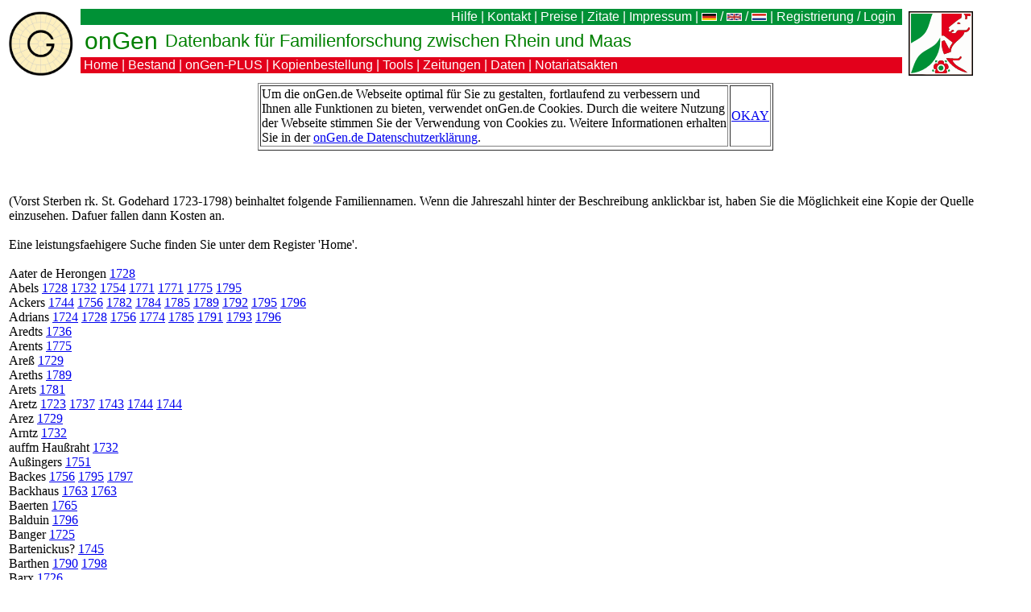

--- FILE ---
content_type: text/html; charset=ISO-8859-1
request_url: https://www.ongen.de/suchword/datenbankinhaltflash.php?start=42398&ort=Vorst&art=S30&konfession=K
body_size: 1713
content:
<html><head><title>OnGen-Datenbank Robert Krebber am Niederrhein Ahnenforschung Familienforschung Online-Genealogie Online-Genealogy Niederrhein Datenbank</title>       <script>
       function Drop_erlaubt(ev){
         ev.preventDefault();
       }
       function drag(ev){
         ev.dataTransfer.setData("Text",ev.target.id);
       }
       function drop(ev){
         ev.preventDefault();
         var data=ev.dataTransfer.getData("Text"); ev.target.appendChild(document.getElementById(data));
       }</script>
       
  <link rel='stylesheet' type='text/css' href='https://www.ongen.de/style2.css'><meta http-equiv='cache-control' content='no-cache' /></head><body bgcolor='#ffffff'><table border='0' cellspacing='1' cellpadding='2' width='100%' height='80'><tr><td width='84'><a  class='whitehead' href='https://www.ongen.de/suchword/formular.php'><IMG valign='center' src='https://www.ongen.de/LOGO.JPG' height='80' border='0'></a></td><td valign='top'><table border='0' cellspacing='0' cellpadding='0'  height='20' bgcolor='#009136' width='100%'  ><tr><td  ALIGN='LEFT'  valign='top'>&nbsp;</td><td  ALIGN='RIGHT' valign='top'><span class='greenhead'><a  class='greenhead' href='https://www.ongen.de/suchword/faq.php'>Hilfe</a> | <a  class='greenhead' href='https://www.ongen.de/suchword/kontakt.php'>Kontakt</a> | <a  class='greenhead' href='https://www.ongen.de/suchword/gebuehren.php'>Preise</a> | <a  class='greenhead' href='https://www.ongen.de/suchword/zitate.php'>Zitate</a> | <a class='greenhead'  href='https://www.ongen.de/suchword/impressum.php'>Impressum</a> | <A  class='greenhead' href=/suchword/datenbankinhaltflash.php?langneu=deutsch><img src='https://www.ongen.de/suchword/deutsch.png' width='17' height='8' border='1' vspace='0'></a> / <A class='greenhead'  href=/suchword/datenbankinhaltflash.php?langneu=english><img src='https://www.ongen.de/suchword/english.png' width='17' height='8' border='1' vspace='0'></a> / <A class='greenhead'  href=/suchword/datenbankinhaltflash.php?langneu=Nederlands><img src='https://www.ongen.de/suchword/nederlands.png' width='17' height='8' border='1' vspace='0'></a> | <a class='greenhead'  href='https://www.ongen.de/suchword/register.php'>Registrierung</a> / <a class='greenhead'  href='https://www.ongen.de/suchword/login.php?login=yes'>Login </a>&nbsp;</span></TD></tr></table><table border='0' cellspacing='0' cellpadding='0' width='100%' bgcolor='#ffffff'><tr height='34' ><td  width='5' >&nbsp;</td><td width='100' valign=center><font size=+2 color='#EC9141'><a  class='whiteheadgross'  href='https://www.ongen.de/suchword/formular.php'>onGen</a></font></td><td  valign=center><font size=+2 color=#6B6763><a class='whitehead' href='https://www.ongen.de/suchword/formular.php'>Datenbank für Familienforschung zwischen Rhein und Maas</a></font></td></tr></table><table border='0' bgcolor='#e3001b' cellspacing='0' cellpadding='0'  height='20' width='100%' ><tr><td><span class='redhead'>&nbsp;<a  class='redhead' href='https://www.ongen.de/suchword/formular.php'>Home</a> | <a  class='redhead'  href='https://www.ongen.de/suchword/datenbankinhalt.php?auswahl=' >Bestand</a> | <a  class='redhead'  href='https://www.ongen.de/suchword/pakete.php' >onGen-PLUS</a> | <a  class='redhead'  href='https://www.ongen.de/suchword/order.php' >Kopienbestellung</a> | <a  class='redhead'  href='https://www.ongen.de/suchword/namenrechner.php' >Tools</a> | <a  class='redhead'  href='https://www.ongen.de/zeitungen/zeitungen.php'>Zeitungen</a> | <a  class='redhead'  href='https://www.ongen.de/suchword/steckbriefe.php'>Daten</a> | <a  class='redhead'  href='https://www.ongen.de/suchword/notarakten.php'>Notariatsakten</a></TD></tr></span></table></TD><TD><table border='0' cellspacing='1' cellpadding='2' width='100%' height='80'><tr><td width='84'><img valign='center'  height='80' src='https://www.ongen.de/Wappenzeichen_NRW_2009.svg'></td><td valign='top'></TD></tr></span></table></td></tr></table><table border='0' cellspacing='0' cellpadding='0'  width='100%' bgcolor='#FFFFff'><TR>
<td width='800' >
<table border='0' cellspacing='0' cellpadding='0'>
<tr>
<td valign='top' width='10' ></td><td valign='top' width='590' ><center></td><td ><table border='0' cellspacing='0' cellpadding='0'><tr><td valign='top'></td></tr></table></table><table border='0'  cellspacing='0' cellpadding='0' width='100%'><tr><td align='center'><table border=0 width='100%'><tr><td><center><table border=1 color=red width='640'><tr><td>Um die onGen.de Webseite optimal für Sie zu gestalten, fortlaufend zu verbessern und Ihnen alle Funktionen zu bieten, verwendet onGen.de Cookies. 
Durch die weitere Nutzung der Webseite stimmen Sie der Verwendung von Cookies zu. Weitere Informationen erhalten Sie in der <a href='../suchword/datenschutz.php'>onGen.de Datenschutzerklärung</a>.</td><td><a href='/suchword/datenbankinhaltflash.php?cookienutzung=ok'>OKAY</a></td><tr></table></center><br><meta http-equiv='refresh' content='0; URL=../flash/v034S30K.php?PHPSESSID=6e1239d986caae6617332ce37089d5e3'></td></tr></table><table border='0' bgcolor='#EDE1D6' cellspacing='0' cellpadding='0'  width='100%' ><tr><td><span class='greydown'>Copyright &copy 1993-2026 </span><span class='greydown'>Robert Krebber, Heideweg 9, 40723 Hilden | <A  class='greydown' href='../suchword/agb.php'>AGB</a> | <A  class='greydown' href='../suchword/datenschutz.php'>Datenschutzerklaerung</a> | <A  class='greydown' href='../suchword/haftungsausschluss.php'>Haftungsausschluss für verlinkte Seiten</a></span></TD></tr></table></body></html>

--- FILE ---
content_type: text/html; charset=iso-8859-1
request_url: https://www.ongen.de/flash/v034S30K.php?PHPSESSID=6e1239d986caae6617332ce37089d5e3
body_size: 40043
content:
<html><head><title>Vorst Sterben rk. St. Godehard 1723-1798 genealogische Datenbank </title>
<META NAME="DESCRIPTION" CONTENT="Vorst Sterben rk. St. Godehard 1723-1798 - ongen.de Die genealogische Datenbank für den Niederrhein und Niederlande!">
<META NAME="KEYWORDS" LANG="de" CONTENT="ONGEN Genealogie Familienforschung Krebber Ahnenforschung Heimatforschung Genealogy Genelogie Genelogy Stammbaum Familien Vorfahren Ahnen Ahn Niederrhein Geldern Kleve Niederlande">
<META NAME="KEYWORDS" LANG="en-us" content="genealogy Rhine ">
<META NAME="ROBOTS" CONTENT="index,nofollow">
<META NAME="REVISIT-AFTER" CONTENT="180 days">
</head><body>
<html><head><title>OnGen-Datenbank Robert Krebber am Niederrhein Ahnenforschung Familienforschung Online-Genealogie Online-Genealogy Niederrhein Datenbank</title>       <script>
       function Drop_erlaubt(ev){
         ev.preventDefault();
       }
       function drag(ev){
         ev.dataTransfer.setData("Text",ev.target.id);
       }
       function drop(ev){
         ev.preventDefault();
         var data=ev.dataTransfer.getData("Text"); ev.target.appendChild(document.getElementById(data));
       }</script>
       
  <link rel='stylesheet' type='text/css' href='https://www.ongen.de/style2.css'><meta http-equiv='cache-control' content='no-cache' /></head><body bgcolor='#ffffff'><table border='0' cellspacing='1' cellpadding='2' width='100%' height='80'><tr><td width='84'><a  class='whitehead' href='https://www.ongen.de/suchword/formular.php'><IMG valign='center' src='https://www.ongen.de/LOGO.JPG' height='80' border='0'></a></td><td valign='top'><table border='0' cellspacing='0' cellpadding='0'  height='20' bgcolor='#009136' width='100%'  ><tr><td  ALIGN='LEFT'  valign='top'>&nbsp;</td><td  ALIGN='RIGHT' valign='top'><span class='greenhead'><a  class='greenhead' href='https://www.ongen.de/suchword/faq.php'>Hilfe</a> | <a  class='greenhead' href='https://www.ongen.de/suchword/kontakt.php'>Kontakt</a> | <a  class='greenhead' href='https://www.ongen.de/suchword/gebuehren.php'>Preise</a> | <a  class='greenhead' href='https://www.ongen.de/suchword/zitate.php'>Zitate</a> | <a class='greenhead'  href='https://www.ongen.de/suchword/impressum.php'>Impressum</a> | <A  class='greenhead' href=/flash/v034S30K.php?langneu=deutsch><img src='https://www.ongen.de/suchword/deutsch.png' width='17' height='8' border='1' vspace='0'></a> / <A class='greenhead'  href=/flash/v034S30K.php?langneu=english><img src='https://www.ongen.de/suchword/english.png' width='17' height='8' border='1' vspace='0'></a> / <A class='greenhead'  href=/flash/v034S30K.php?langneu=Nederlands><img src='https://www.ongen.de/suchword/nederlands.png' width='17' height='8' border='1' vspace='0'></a> | <a class='greenhead'  href='https://www.ongen.de/suchword/register.php'>Registrierung</a> / <a class='greenhead'  href='https://www.ongen.de/suchword/login.php?login=yes'>Login </a>&nbsp;</span></TD></tr></table><table border='0' cellspacing='0' cellpadding='0' width='100%' bgcolor='#ffffff'><tr height='34' ><td  width='5' >&nbsp;</td><td width='100' valign=center><font size=+2 color='#EC9141'><a  class='whiteheadgross'  href='https://www.ongen.de/suchword/formular.php'>onGen</a></font></td><td  valign=center><font size=+2 color=#6B6763><a class='whitehead' href='https://www.ongen.de/suchword/formular.php'>Datenbank für Familienforschung zwischen Rhein und Maas</a></font></td></tr></table><table border='0' bgcolor='#e3001b' cellspacing='0' cellpadding='0'  height='20' width='100%' ><tr><td><span class='redhead'>&nbsp;<a  class='redhead' href='https://www.ongen.de/suchword/formular.php'>Home</a> | <a  class='redhead'  href='https://www.ongen.de/suchword/datenbankinhalt.php?auswahl=' >Bestand</a> | <a  class='redhead'  href='https://www.ongen.de/suchword/pakete.php' >onGen-PLUS</a> | <a  class='redhead'  href='https://www.ongen.de/suchword/order.php' >Kopienbestellung</a> | <a  class='redhead'  href='https://www.ongen.de/suchword/namenrechner.php' >Tools</a> | <a  class='redhead'  href='https://www.ongen.de/zeitungen/zeitungen.php'>Zeitungen</a> | <a  class='redhead'  href='https://www.ongen.de/suchword/steckbriefe.php'>Daten</a> | <a  class='redhead'  href='https://www.ongen.de/suchword/notarakten.php'>Notariatsakten</a></TD></tr></span></table></TD><TD><table border='0' cellspacing='1' cellpadding='2' width='100%' height='80'><tr><td width='84'><img valign='center'  height='80' src='https://www.ongen.de/Wappenzeichen_NRW_2009.svg'></td><td valign='top'></TD></tr></span></table></td></tr></table><table border='0' cellspacing='0' cellpadding='0'  width='100%' bgcolor='#FFFFff'><TR>
<td width='800' >
<table border='0' cellspacing='0' cellpadding='0'>
<tr>
<td valign='top' width='10' ></td><td valign='top' width='590' ><center></td><td ><table border='0' cellspacing='0' cellpadding='0'><tr><td valign='top'></td></tr></table></table><table border='0'  cellspacing='0' cellpadding='0' width='100%'><tr><td align='center'><table border=0 width='100%'><tr><td><center><table border=1 color=red width='640'><tr><td>Um die onGen.de Webseite optimal für Sie zu gestalten, fortlaufend zu verbessern und Ihnen alle Funktionen zu bieten, verwendet onGen.de Cookies. 
Durch die weitere Nutzung der Webseite stimmen Sie der Verwendung von Cookies zu. Weitere Informationen erhalten Sie in der <a href='../suchword/datenschutz.php'>onGen.de Datenschutzerklärung</a>.</td><td><a href='/flash/v034S30K.php?cookienutzung=ok'>OKAY</a></td><tr></table></center><br><font size=+2></font><br>
<br>(Vorst Sterben rk. St. Godehard 1723-1798) beinhaltet folgende Familiennamen. Wenn die Jahreszahl hinter der Beschreibung anklickbar ist, haben Sie die Möglichkeit eine Kopie der Quelle einzusehen. Dafuer fallen dann Kosten an.<br><br>
Eine leistungsfaehigere Suche finden Sie unter dem Register 'Home'.<br><br>
Aater de Herongen  <A target='f' HREF='https://www.ongen.de/suchword/kopien.php?lf1=17021105699&ortnum=v034'> 1728</a><br>Abels  <A target='f' HREF='https://www.ongen.de/suchword/kopien.php?lf1=47758574677&ortnum=v034'> 1728</a> <A target='f' HREF='https://www.ongen.de/suchword/kopien.php?lf1=97333875958&ortnum=v034'> 1732</a> <A target='f' HREF='https://www.ongen.de/suchword/kopien.php?lf1=68844241265&ortnum=v034'> 1754</a> <A target='f' HREF='https://www.ongen.de/suchword/kopien.php?lf1=87291486218&ortnum=v034'> 1771</a> <A target='f' HREF='https://www.ongen.de/suchword/kopien.php?lf1=61449766787&ortnum=v034'> 1771</a> <A target='f' HREF='https://www.ongen.de/suchword/kopien.php?lf1=99080982123&ortnum=v034'> 1775</a> <A target='f' HREF='https://www.ongen.de/suchword/kopien.php?lf1=82413906997&ortnum=v034'> 1795</a><br>Ackers  <A target='f' HREF='https://www.ongen.de/suchword/kopien.php?lf1=34096011797&ortnum=v034'> 1744</a> <A target='f' HREF='https://www.ongen.de/suchword/kopien.php?lf1=38813059357&ortnum=v034'> 1756</a> <A target='f' HREF='https://www.ongen.de/suchword/kopien.php?lf1=90164815500&ortnum=v034'> 1782</a> <A target='f' HREF='https://www.ongen.de/suchword/kopien.php?lf1=45796900789&ortnum=v034'> 1784</a> <A target='f' HREF='https://www.ongen.de/suchword/kopien.php?lf1=19510385047&ortnum=v034'> 1785</a> <A target='f' HREF='https://www.ongen.de/suchword/kopien.php?lf1=83914822817&ortnum=v034'> 1789</a> <A target='f' HREF='https://www.ongen.de/suchword/kopien.php?lf1=74542657379&ortnum=v034'> 1792</a> <A target='f' HREF='https://www.ongen.de/suchword/kopien.php?lf1=31101023996&ortnum=v034'> 1795</a> <A target='f' HREF='https://www.ongen.de/suchword/kopien.php?lf1=64368561263&ortnum=v034'> 1796</a><br>Adrians  <A target='f' HREF='https://www.ongen.de/suchword/kopien.php?lf1=55192194106&ortnum=v034'> 1724</a> <A target='f' HREF='https://www.ongen.de/suchword/kopien.php?lf1=97329209379&ortnum=v034'> 1728</a> <A target='f' HREF='https://www.ongen.de/suchword/kopien.php?lf1=38087905199&ortnum=v034'> 1756</a> <A target='f' HREF='https://www.ongen.de/suchword/kopien.php?lf1=82535684991&ortnum=v034'> 1774</a> <A target='f' HREF='https://www.ongen.de/suchword/kopien.php?lf1=66201715557&ortnum=v034'> 1785</a> <A target='f' HREF='https://www.ongen.de/suchword/kopien.php?lf1=31714547169&ortnum=v034'> 1791</a> <A target='f' HREF='https://www.ongen.de/suchword/kopien.php?lf1=22238410007&ortnum=v034'> 1793</a> <A target='f' HREF='https://www.ongen.de/suchword/kopien.php?lf1=45257064743&ortnum=v034'> 1796</a><br>Aredts  <A target='f' HREF='https://www.ongen.de/suchword/kopien.php?lf1=57677545593&ortnum=v034'> 1736</a><br>Arents  <A target='f' HREF='https://www.ongen.de/suchword/kopien.php?lf1=55016967325&ortnum=v034'> 1775</a><br>Areß  <A target='f' HREF='https://www.ongen.de/suchword/kopien.php?lf1=44320417013&ortnum=v034'> 1729</a><br>Areths  <A target='f' HREF='https://www.ongen.de/suchword/kopien.php?lf1=11661475961&ortnum=v034'> 1789</a><br>Arets  <A target='f' HREF='https://www.ongen.de/suchword/kopien.php?lf1=27082961005&ortnum=v034'> 1781</a><br>Aretz  <A target='f' HREF='https://www.ongen.de/suchword/kopien.php?lf1=12678399354&ortnum=v034'> 1723</a> <A target='f' HREF='https://www.ongen.de/suchword/kopien.php?lf1=74605094039&ortnum=v034'> 1737</a> <A target='f' HREF='https://www.ongen.de/suchword/kopien.php?lf1=95316991148&ortnum=v034'> 1743</a> <A target='f' HREF='https://www.ongen.de/suchword/kopien.php?lf1=39035884303&ortnum=v034'> 1744</a> <A target='f' HREF='https://www.ongen.de/suchword/kopien.php?lf1=12503786723&ortnum=v034'> 1744</a><br>Arez  <A target='f' HREF='https://www.ongen.de/suchword/kopien.php?lf1=39201932103&ortnum=v034'> 1729</a><br>Arntz  <A target='f' HREF='https://www.ongen.de/suchword/kopien.php?lf1=79646411055&ortnum=v034'> 1732</a><br>auffm Haußraht  <A target='f' HREF='https://www.ongen.de/suchword/kopien.php?lf1=20224347551&ortnum=v034'> 1732</a><br>Außingers  <A target='f' HREF='https://www.ongen.de/suchword/kopien.php?lf1=30970906958&ortnum=v034'> 1751</a><br>Backes  <A target='f' HREF='https://www.ongen.de/suchword/kopien.php?lf1=43209764723&ortnum=v034'> 1756</a> <A target='f' HREF='https://www.ongen.de/suchword/kopien.php?lf1=18549138095&ortnum=v034'> 1795</a> <A target='f' HREF='https://www.ongen.de/suchword/kopien.php?lf1=85230514276&ortnum=v034'> 1797</a><br>Backhaus  <A target='f' HREF='https://www.ongen.de/suchword/kopien.php?lf1=72341548689&ortnum=v034'> 1763</a> <A target='f' HREF='https://www.ongen.de/suchword/kopien.php?lf1=21253319992&ortnum=v034'> 1763</a><br>Baerten  <A target='f' HREF='https://www.ongen.de/suchword/kopien.php?lf1=75461822002&ortnum=v034'> 1765</a><br>Balduin  <A target='f' HREF='https://www.ongen.de/suchword/kopien.php?lf1=30540353740&ortnum=v034'> 1796</a><br>Banger  <A target='f' HREF='https://www.ongen.de/suchword/kopien.php?lf1=55967748467&ortnum=v034'> 1725</a><br>Bartenickus?  <A target='f' HREF='https://www.ongen.de/suchword/kopien.php?lf1=34459395480&ortnum=v034'> 1745</a><br>Barthen  <A target='f' HREF='https://www.ongen.de/suchword/kopien.php?lf1=89275246464&ortnum=v034'> 1790</a> <A target='f' HREF='https://www.ongen.de/suchword/kopien.php?lf1=79726344850&ortnum=v034'> 1798</a><br>Barx  <A target='f' HREF='https://www.ongen.de/suchword/kopien.php?lf1=50342885338&ortnum=v034'> 1726</a><br>Bascher  <A target='f' HREF='https://www.ongen.de/suchword/kopien.php?lf1=65953745063&ortnum=v034'> 1748</a><br>Baster  <A target='f' HREF='https://www.ongen.de/suchword/kopien.php?lf1=49842564061&ortnum=v034'> 1789</a><br>Bastians  <A target='f' HREF='https://www.ongen.de/suchword/kopien.php?lf1=73299888071&ortnum=v034'> 1783</a><br>Bastiants  <A target='f' HREF='https://www.ongen.de/suchword/kopien.php?lf1=46805878439&ortnum=v034'> 1757</a><br>Bastianus  <A target='f' HREF='https://www.ongen.de/suchword/kopien.php?lf1=29960334889&ortnum=v034'> 1765</a> <A target='f' HREF='https://www.ongen.de/suchword/kopien.php?lf1=15056779125&ortnum=v034'> 1781</a><br>Baumen  <A target='f' HREF='https://www.ongen.de/suchword/kopien.php?lf1=19134324002&ortnum=v034'> 1757</a> <A target='f' HREF='https://www.ongen.de/suchword/kopien.php?lf1=14817948563&ortnum=v034'> 1761</a> <A target='f' HREF='https://www.ongen.de/suchword/kopien.php?lf1=87574527752&ortnum=v034'> 1775</a> <A target='f' HREF='https://www.ongen.de/suchword/kopien.php?lf1=45458726612&ortnum=v034'> 1775</a> <A target='f' HREF='https://www.ongen.de/suchword/kopien.php?lf1=61778212091&ortnum=v034'> 1780</a> <A target='f' HREF='https://www.ongen.de/suchword/kopien.php?lf1=99354195671&ortnum=v034'> 1786</a> <A target='f' HREF='https://www.ongen.de/suchword/kopien.php?lf1=68208389874&ortnum=v034'> 1789</a> <A target='f' HREF='https://www.ongen.de/suchword/kopien.php?lf1=15360532236&ortnum=v034'> 1791</a> <A target='f' HREF='https://www.ongen.de/suchword/kopien.php?lf1=93028949159&ortnum=v034'> 1793</a> <A target='f' HREF='https://www.ongen.de/suchword/kopien.php?lf1=35043566308&ortnum=v034'> 1793</a><br>Baumen?  <A target='f' HREF='https://www.ongen.de/suchword/kopien.php?lf1=23294248830&ortnum=v034'> 1744</a><br>Baums  <A target='f' HREF='https://www.ongen.de/suchword/kopien.php?lf1=71684432702&ortnum=v034'> 1764</a> <A target='f' HREF='https://www.ongen.de/suchword/kopien.php?lf1=23786246998&ortnum=v034'> 1764</a> <A target='f' HREF='https://www.ongen.de/suchword/kopien.php?lf1=89802419204&ortnum=v034'> 1787</a> <A target='f' HREF='https://www.ongen.de/suchword/kopien.php?lf1=80231958832&ortnum=v034'> 1791</a> <A target='f' HREF='https://www.ongen.de/suchword/kopien.php?lf1=68544343913&ortnum=v034'> 1791</a> <A target='f' HREF='https://www.ongen.de/suchword/kopien.php?lf1=96847704195&ortnum=v034'> 1795</a> <A target='f' HREF='https://www.ongen.de/suchword/kopien.php?lf1=90436317394&ortnum=v034'> 1795</a> <A target='f' HREF='https://www.ongen.de/suchword/kopien.php?lf1=51903099675&ortnum=v034'> 1795</a> <A target='f' HREF='https://www.ongen.de/suchword/kopien.php?lf1=27434242982&ortnum=v034'> 1795</a><br>Bayer  <A target='f' HREF='https://www.ongen.de/suchword/kopien.php?lf1=66439573324&ortnum=v034'> 1788</a><br>Bayerts  <A target='f' HREF='https://www.ongen.de/suchword/kopien.php?lf1=83615454431&ortnum=v034'> 1738</a><br>Beberick  <A target='f' HREF='https://www.ongen.de/suchword/kopien.php?lf1=40700062714&ortnum=v034'> 1774</a><br>Bebericks  <A target='f' HREF='https://www.ongen.de/suchword/kopien.php?lf1=44903146435&ortnum=v034'> 1764</a><br>Beberisch  <A target='f' HREF='https://www.ongen.de/suchword/kopien.php?lf1=40273805794&ortnum=v034'> 1723</a><br>Beberix  <A target='f' HREF='https://www.ongen.de/suchword/kopien.php?lf1=11008375691&ortnum=v034'> 1737</a> <A target='f' HREF='https://www.ongen.de/suchword/kopien.php?lf1=54114838760&ortnum=v034'> 1769</a><br>Bebrix  <A target='f' HREF='https://www.ongen.de/suchword/kopien.php?lf1=67459683466&ortnum=v034'> 1725</a> <A target='f' HREF='https://www.ongen.de/suchword/kopien.php?lf1=10980925523&ortnum=v034'> 1725</a> <A target='f' HREF='https://www.ongen.de/suchword/kopien.php?lf1=90580187825&ortnum=v034'> 1726</a><br>Beck  <A target='f' HREF='https://www.ongen.de/suchword/kopien.php?lf1=39422357565&ortnum=v034'> 1795</a> <A target='f' HREF='https://www.ongen.de/suchword/kopien.php?lf1=17702662454&ortnum=v034'> 1798</a><br>Beck?  <A target='f' HREF='https://www.ongen.de/suchword/kopien.php?lf1=86310100199&ortnum=v034'> 1773</a><br>Beckers  <A target='f' HREF='https://www.ongen.de/suchword/kopien.php?lf1=55287920660&ortnum=v034'> 1794</a> <A target='f' HREF='https://www.ongen.de/suchword/kopien.php?lf1=69665149476&ortnum=v034'> 1795</a> <A target='f' HREF='https://www.ongen.de/suchword/kopien.php?lf1=79686654383&ortnum=v034'> 1796</a><br>Becks  <A target='f' HREF='https://www.ongen.de/suchword/kopien.php?lf1=50191189329&ortnum=v034'> 1739</a> <A target='f' HREF='https://www.ongen.de/suchword/kopien.php?lf1=20343950419&ortnum=v034'> 1766</a><br>Beeck  <A target='f' HREF='https://www.ongen.de/suchword/kopien.php?lf1=39900411277&ortnum=v034'> 1789</a><br>Beecks  <A target='f' HREF='https://www.ongen.de/suchword/kopien.php?lf1=64798380447&ortnum=v034'> 1785</a><br>Behlen  <A target='f' HREF='https://www.ongen.de/suchword/kopien.php?lf1=91143605551&ortnum=v034'> 1729</a><br>Bejers  <A target='f' HREF='https://www.ongen.de/suchword/kopien.php?lf1=76203037119&ortnum=v034'> 1771</a><br>Bend  <A target='f' HREF='https://www.ongen.de/suchword/kopien.php?lf1=48655189757&ortnum=v034'> 1793</a><br>Bengder  <A target='f' HREF='https://www.ongen.de/suchword/kopien.php?lf1=38675043359&ortnum=v034'> 1785</a> <A target='f' HREF='https://www.ongen.de/suchword/kopien.php?lf1=76862301519&ortnum=v034'> 1790</a> <A target='f' HREF='https://www.ongen.de/suchword/kopien.php?lf1=39303551646&ortnum=v034'> 1792</a> <A target='f' HREF='https://www.ongen.de/suchword/kopien.php?lf1=96465305190&ortnum=v034'> 1795</a> <A target='f' HREF='https://www.ongen.de/suchword/kopien.php?lf1=60920124329&ortnum=v034'> 1796</a> <A target='f' HREF='https://www.ongen.de/suchword/kopien.php?lf1=50911780128&ortnum=v034'> 1798</a> <A target='f' HREF='https://www.ongen.de/suchword/kopien.php?lf1=44402465704&ortnum=v034'> 1798</a><br>Bengen  <A target='f' HREF='https://www.ongen.de/suchword/kopien.php?lf1=98899907546&ortnum=v034'> 1723</a><br>Benger  <A target='f' HREF='https://www.ongen.de/suchword/kopien.php?lf1=93892201028&ortnum=v034'> 1724</a> <A target='f' HREF='https://www.ongen.de/suchword/kopien.php?lf1=88439103300&ortnum=v034'> 1731</a> <A target='f' HREF='https://www.ongen.de/suchword/kopien.php?lf1=76743803747&ortnum=v034'> 1731</a> <A target='f' HREF='https://www.ongen.de/suchword/kopien.php?lf1=46326931723&ortnum=v034'> 1738</a> <A target='f' HREF='https://www.ongen.de/suchword/kopien.php?lf1=27402632775&ortnum=v034'> 1742</a> <A target='f' HREF='https://www.ongen.de/suchword/kopien.php?lf1=56477008443&ortnum=v034'> 1745</a> <A target='f' HREF='https://www.ongen.de/suchword/kopien.php?lf1=18061353287&ortnum=v034'> 1754</a> <A target='f' HREF='https://www.ongen.de/suchword/kopien.php?lf1=54298976564&ortnum=v034'> 1760</a> <A target='f' HREF='https://www.ongen.de/suchword/kopien.php?lf1=17126186245&ortnum=v034'> 1770</a> <A target='f' HREF='https://www.ongen.de/suchword/kopien.php?lf1=83548740777&ortnum=v034'> 1795</a> <A target='f' HREF='https://www.ongen.de/suchword/kopien.php?lf1=11852014926&ortnum=v034'> 1795</a><br>Berg vel Winckes  <A target='f' HREF='https://www.ongen.de/suchword/kopien.php?lf1=61089706345&ortnum=v034'> 1743</a><br>Bergen  <A target='f' HREF='https://www.ongen.de/suchword/kopien.php?lf1=31899331546&ortnum=v034'> 1733</a> <A target='f' HREF='https://www.ongen.de/suchword/kopien.php?lf1=67407578222&ortnum=v034'> 1743</a> <A target='f' HREF='https://www.ongen.de/suchword/kopien.php?lf1=23813777663&ortnum=v034'> 1759</a> <A target='f' HREF='https://www.ongen.de/suchword/kopien.php?lf1=78305601368&ortnum=v034'> 1776</a> <A target='f' HREF='https://www.ongen.de/suchword/kopien.php?lf1=64398983044&ortnum=v034'> 1790</a> <A target='f' HREF='https://www.ongen.de/suchword/kopien.php?lf1=52235215202&ortnum=v034'> 1795</a> <A target='f' HREF='https://www.ongen.de/suchword/kopien.php?lf1=78467618050&ortnum=v034'> 1798</a><br>Berger  <A target='f' HREF='https://www.ongen.de/suchword/kopien.php?lf1=52899436073&ortnum=v034'> 1725</a> <A target='f' HREF='https://www.ongen.de/suchword/kopien.php?lf1=44282153325&ortnum=v034'> 1742</a> <A target='f' HREF='https://www.ongen.de/suchword/kopien.php?lf1=99586304032&ortnum=v034'> 1747</a> <A target='f' HREF='https://www.ongen.de/suchword/kopien.php?lf1=52870190539&ortnum=v034'> 1756</a> <A target='f' HREF='https://www.ongen.de/suchword/kopien.php?lf1=92109418928&ortnum=v034'> 1768</a> <A target='f' HREF='https://www.ongen.de/suchword/kopien.php?lf1=83548740777&ortnum=v034'> 1795</a><br>Berings  <A target='f' HREF='https://www.ongen.de/suchword/kopien.php?lf1=29758631108&ortnum=v034'> 1726</a><br>Bermes  <A target='f' HREF='https://www.ongen.de/suchword/kopien.php?lf1=64014878354&ortnum=v034'> 1728</a> <A target='f' HREF='https://www.ongen.de/suchword/kopien.php?lf1=39900411277&ortnum=v034'> 1789</a><br>Bertrams  <A target='f' HREF='https://www.ongen.de/suchword/kopien.php?lf1=45142282250&ortnum=v034'> 1750</a> <A target='f' HREF='https://www.ongen.de/suchword/kopien.php?lf1=96574427491&ortnum=v034'> 1780</a> <A target='f' HREF='https://www.ongen.de/suchword/kopien.php?lf1=90699298956&ortnum=v034'> 1784</a><br>Bescheenen  <A target='f' HREF='https://www.ongen.de/suchword/kopien.php?lf1=20647505672&ortnum=v034'> 1780</a><br>Beskes  <A target='f' HREF='https://www.ongen.de/suchword/kopien.php?lf1=36744752091&ortnum=v034'> 1723</a> <A target='f' HREF='https://www.ongen.de/suchword/kopien.php?lf1=71241400215&ortnum=v034'> 1729</a> <A target='f' HREF='https://www.ongen.de/suchword/kopien.php?lf1=55447902917&ortnum=v034'> 1729</a> <A target='f' HREF='https://www.ongen.de/suchword/kopien.php?lf1=99107679927&ortnum=v034'> 1787</a><br>Beusch  <A target='f' HREF='https://www.ongen.de/suchword/kopien.php?lf1=79781683839&ortnum=v034'> 1789</a> <A target='f' HREF='https://www.ongen.de/suchword/kopien.php?lf1=67681321369&ortnum=v034'> 1789</a> <A target='f' HREF='https://www.ongen.de/suchword/kopien.php?lf1=39112124468&ortnum=v034'> 1796</a> <A target='f' HREF='https://www.ongen.de/suchword/kopien.php?lf1=22128326405&ortnum=v034'> 1796</a><br>Beuschkes  <A target='f' HREF='https://www.ongen.de/suchword/kopien.php?lf1=62754803108&ortnum=v034'> 1746</a><br>Beutges  <A target='f' HREF='https://www.ongen.de/suchword/kopien.php?lf1=42000693789&ortnum=v034'> 1731</a><br>Bex  <A target='f' HREF='https://www.ongen.de/suchword/kopien.php?lf1=95911800374&ortnum=v034'> 1724</a> <A target='f' HREF='https://www.ongen.de/suchword/kopien.php?lf1=96254556850&ortnum=v034'> 1729</a> <A target='f' HREF='https://www.ongen.de/suchword/kopien.php?lf1=66579924211&ortnum=v034'> 1732</a><br>Beyer  <A target='f' HREF='https://www.ongen.de/suchword/kopien.php?lf1=30105121021&ortnum=v034'> 1790</a><br>Beyers oder Beutges  <A target='f' HREF='https://www.ongen.de/suchword/kopien.php?lf1=98289802424&ortnum=v034'> 1730</a><br>Binghs  <A target='f' HREF='https://www.ongen.de/suchword/kopien.php?lf1=45628558237&ortnum=v034'> 1769</a><br>Bings  <A target='f' HREF='https://www.ongen.de/suchword/kopien.php?lf1=61606165998&ortnum=v034'> 1778</a><br>Binsen  <A target='f' HREF='https://www.ongen.de/suchword/kopien.php?lf1=96847704195&ortnum=v034'> 1795</a> <A target='f' HREF='https://www.ongen.de/suchword/kopien.php?lf1=90436317394&ortnum=v034'> 1795</a> <A target='f' HREF='https://www.ongen.de/suchword/kopien.php?lf1=51903099675&ortnum=v034'> 1795</a> <A target='f' HREF='https://www.ongen.de/suchword/kopien.php?lf1=27921063761&ortnum=v034'> 1795</a> <A target='f' HREF='https://www.ongen.de/suchword/kopien.php?lf1=27434242982&ortnum=v034'> 1795</a><br>Binssfeld  <A target='f' HREF='https://www.ongen.de/suchword/kopien.php?lf1=14729987203&ortnum=v034'> 1745</a><br>Bischoeffs  <A target='f' HREF='https://www.ongen.de/suchword/kopien.php?lf1=27676799518&ortnum=v034'> 1771</a><br>Bischoofs  <A target='f' HREF='https://www.ongen.de/suchword/kopien.php?lf1=67855460075&ortnum=v034'> 1793</a><br>Blands  <A target='f' HREF='https://www.ongen.de/suchword/kopien.php?lf1=19510385047&ortnum=v034'> 1785</a><br>Blick  <A target='f' HREF='https://www.ongen.de/suchword/kopien.php?lf1=94196170055&ortnum=v034'> 1795</a><br>Bödges  <A target='f' HREF='https://www.ongen.de/suchword/kopien.php?lf1=99867126310&ortnum=v034'> 1794</a> <A target='f' HREF='https://www.ongen.de/suchword/kopien.php?lf1=54947964582&ortnum=v034'> 1795</a> <A target='f' HREF='https://www.ongen.de/suchword/kopien.php?lf1=51828081539&ortnum=v034'> 1795</a> <A target='f' HREF='https://www.ongen.de/suchword/kopien.php?lf1=36751100726&ortnum=v034'> 1796</a> <A target='f' HREF='https://www.ongen.de/suchword/kopien.php?lf1=83046454747&ortnum=v034'> 1798</a> <A target='f' HREF='https://www.ongen.de/suchword/kopien.php?lf1=55185408476&ortnum=v034'> 1798</a><br>Bodges  <A target='f' HREF='https://www.ongen.de/suchword/kopien.php?lf1=19193082928&ortnum=v034'> 1796</a><br>Boels  <A target='f' HREF='https://www.ongen.de/suchword/kopien.php?lf1=80689066381&ortnum=v034'> 1787</a><br>Boges  <A target='f' HREF='https://www.ongen.de/suchword/kopien.php?lf1=36433281093&ortnum=v034'> 1785</a><br>Bohnen  <A target='f' HREF='https://www.ongen.de/suchword/kopien.php?lf1=33197737965&ortnum=v034'> 1786</a> <A target='f' HREF='https://www.ongen.de/suchword/kopien.php?lf1=31375008309&ortnum=v034'> 1794</a><br>Bolden  <A target='f' HREF='https://www.ongen.de/suchword/kopien.php?lf1=54947964582&ortnum=v034'> 1795</a><br>Bols  <A target='f' HREF='https://www.ongen.de/suchword/kopien.php?lf1=54776036519&ortnum=v034'> 1773</a> <A target='f' HREF='https://www.ongen.de/suchword/kopien.php?lf1=42483911416&ortnum=v034'> 1786</a><br>Bomes  <A target='f' HREF='https://www.ongen.de/suchword/kopien.php?lf1=12845528727&ortnum=v034'> 1726</a><br>Boms  <A target='f' HREF='https://www.ongen.de/suchword/kopien.php?lf1=60093589960&ortnum=v034'> 1786</a><br>Bongers  <A target='f' HREF='https://www.ongen.de/suchword/kopien.php?lf1=91470998442&ortnum=v034'> 1795</a><br>Bongertz  <A target='f' HREF='https://www.ongen.de/suchword/kopien.php?lf1=93861494022&ortnum=v034'> 1797</a><br>Bönners  <A target='f' HREF='https://www.ongen.de/suchword/kopien.php?lf1=69534019984&ortnum=v034'> 1785</a><br>Bons  <A target='f' HREF='https://www.ongen.de/suchword/kopien.php?lf1=78825422295&ortnum=v034'> 1758</a> <A target='f' HREF='https://www.ongen.de/suchword/kopien.php?lf1=52120394211&ortnum=v034'> 1763</a><br>Boophoop  <A target='f' HREF='https://www.ongen.de/suchword/kopien.php?lf1=21393134220&ortnum=v034'> 1782</a><br>Bosch  <A target='f' HREF='https://www.ongen.de/suchword/kopien.php?lf1=99776439052&ortnum=v034'> 1785</a> <A target='f' HREF='https://www.ongen.de/suchword/kopien.php?lf1=58433386760&ortnum=v034'> 1786</a> <A target='f' HREF='https://www.ongen.de/suchword/kopien.php?lf1=92314963320&ortnum=v034'> 1788</a> <A target='f' HREF='https://www.ongen.de/suchword/kopien.php?lf1=16909258200&ortnum=v034'> 1788</a><br>Boschmans  <A target='f' HREF='https://www.ongen.de/suchword/kopien.php?lf1=36232699419&ortnum=v034'> 1737</a><br>Bosser  <A target='f' HREF='https://www.ongen.de/suchword/kopien.php?lf1=67482372459&ortnum=v034'> 1752</a><br>Botgensch  <A target='f' HREF='https://www.ongen.de/suchword/kopien.php?lf1=31647117546&ortnum=v034'> 1759</a><br>Bötschkes  <A target='f' HREF='https://www.ongen.de/suchword/kopien.php?lf1=23844247289&ortnum=v034'> 1739</a><br>Bramers  <A target='f' HREF='https://www.ongen.de/suchword/kopien.php?lf1=28488860591&ortnum=v034'> 1769</a><br>Brans  <A target='f' HREF='https://www.ongen.de/suchword/kopien.php?lf1=49043169921&ortnum=v034'> 1794</a> <A target='f' HREF='https://www.ongen.de/suchword/kopien.php?lf1=81832918175&ortnum=v034'> 1797</a><br>Brauers  <A target='f' HREF='https://www.ongen.de/suchword/kopien.php?lf1=88218476818&ortnum=v034'> 1795</a><br>Braun  <A target='f' HREF='https://www.ongen.de/suchword/kopien.php?lf1=58833348542&ortnum=v034'> 1788</a> <A target='f' HREF='https://www.ongen.de/suchword/kopien.php?lf1=24043959496&ortnum=v034'> 1791</a> <A target='f' HREF='https://www.ongen.de/suchword/kopien.php?lf1=26154892531&ortnum=v034'> 1796</a><br>Bremmes  <A target='f' HREF='https://www.ongen.de/suchword/kopien.php?lf1=27779347770&ortnum=v034'> 1758</a> <A target='f' HREF='https://www.ongen.de/suchword/kopien.php?lf1=10846869949&ortnum=v034'> 1771</a> <A target='f' HREF='https://www.ongen.de/suchword/kopien.php?lf1=67698804824&ortnum=v034'> 1786</a><br>Breuers  <A target='f' HREF='https://www.ongen.de/suchword/kopien.php?lf1=89320000150&ortnum=v034'> 1795</a><br>Breunen  <A target='f' HREF='https://www.ongen.de/suchword/kopien.php?lf1=89689262318&ortnum=v034'> 1778</a><br>Breuwers  <A target='f' HREF='https://www.ongen.de/suchword/kopien.php?lf1=99730040467&ortnum=v034'> 1783</a> <A target='f' HREF='https://www.ongen.de/suchword/kopien.php?lf1=40604178749&ortnum=v034'> 1785</a> <A target='f' HREF='https://www.ongen.de/suchword/kopien.php?lf1=17027603821&ortnum=v034'> 1788</a><br>Breyers  <A target='f' HREF='https://www.ongen.de/suchword/kopien.php?lf1=40502244203&ortnum=v034'> 1793</a><br>Breymes  <A target='f' HREF='https://www.ongen.de/suchword/kopien.php?lf1=33426744876&ortnum=v034'> 1781</a> <A target='f' HREF='https://www.ongen.de/suchword/kopien.php?lf1=78511007537&ortnum=v034'> 1798</a><br>Brimbter  <A target='f' HREF='https://www.ongen.de/suchword/kopien.php?lf1=38688485458&ortnum=v034'> 1779</a><br>Brimems  <A target='f' HREF='https://www.ongen.de/suchword/kopien.php?lf1=54472086722&ortnum=v034'> 1787</a><br>Brimmes  <A target='f' HREF='https://www.ongen.de/suchword/kopien.php?lf1=93950827399&ortnum=v034'> 1735</a> <A target='f' HREF='https://www.ongen.de/suchword/kopien.php?lf1=45308071547&ortnum=v034'> 1787</a> <A target='f' HREF='https://www.ongen.de/suchword/kopien.php?lf1=91530491020&ortnum=v034'> 1788</a> <A target='f' HREF='https://www.ongen.de/suchword/kopien.php?lf1=26025243986&ortnum=v034'> 1796</a> <A target='f' HREF='https://www.ongen.de/suchword/kopien.php?lf1=94948023113&ortnum=v034'> 1797</a><br>Brimter  <A target='f' HREF='https://www.ongen.de/suchword/kopien.php?lf1=25903593057&ortnum=v034'> 1795</a><br>Brings  <A target='f' HREF='https://www.ongen.de/suchword/kopien.php?lf1=89802419204&ortnum=v034'> 1787</a><br>Briskes  <A target='f' HREF='https://www.ongen.de/suchword/kopien.php?lf1=11243478212&ortnum=v034'> 1788</a><br>Bröcker  <A target='f' HREF='https://www.ongen.de/suchword/kopien.php?lf1=86652680832&ortnum=v034'> 1796</a><br>Brockhorst  <A target='f' HREF='https://www.ongen.de/suchword/kopien.php?lf1=78319805063&ortnum=v034'> 1731</a><br>Brockhoven  <A target='f' HREF='https://www.ongen.de/suchword/kopien.php?lf1=39968508224&ortnum=v034'> 1724</a><br>Brockmans  <A target='f' HREF='https://www.ongen.de/suchword/kopien.php?lf1=49349232964&ortnum=v034'> 1795</a> <A target='f' HREF='https://www.ongen.de/suchword/kopien.php?lf1=62654592325&ortnum=v034'> 1796</a><br>Brosen? oder Pass  <A target='f' HREF='https://www.ongen.de/suchword/kopien.php?lf1=34656690405&ortnum=v034'> 1728</a><br>Bröskes  <A target='f' HREF='https://www.ongen.de/suchword/kopien.php?lf1=95906596624&ortnum=v034'> 1795</a><br>Brücker  <A target='f' HREF='https://www.ongen.de/suchword/kopien.php?lf1=18244533178&ortnum=v034'> 1729</a> <A target='f' HREF='https://www.ongen.de/suchword/kopien.php?lf1=27256929230&ortnum=v034'> 1783</a> <A target='f' HREF='https://www.ongen.de/suchword/kopien.php?lf1=25654859692&ortnum=v034'> 1783</a> <A target='f' HREF='https://www.ongen.de/suchword/kopien.php?lf1=96037526133&ortnum=v034'> 1785</a> <A target='f' HREF='https://www.ongen.de/suchword/kopien.php?lf1=92748049713&ortnum=v034'> 1787</a> <A target='f' HREF='https://www.ongen.de/suchword/kopien.php?lf1=50376820277&ortnum=v034'> 1787</a> <A target='f' HREF='https://www.ongen.de/suchword/kopien.php?lf1=67790142914&ortnum=v034'> 1788</a> <A target='f' HREF='https://www.ongen.de/suchword/kopien.php?lf1=68774846271&ortnum=v034'> 1789</a> <A target='f' HREF='https://www.ongen.de/suchword/kopien.php?lf1=33272865056&ortnum=v034'> 1790</a> <A target='f' HREF='https://www.ongen.de/suchword/kopien.php?lf1=94463122393&ortnum=v034'> 1791</a><br>Bruckes  <A target='f' HREF='https://www.ongen.de/suchword/kopien.php?lf1=67527756526&ortnum=v034'> 1794</a><br>Brücks  <A target='f' HREF='https://www.ongen.de/suchword/kopien.php?lf1=42192043826&ortnum=v034'> 1793</a><br>Bruegger  <A target='f' HREF='https://www.ongen.de/suchword/kopien.php?lf1=12446146132&ortnum=v034'> 1774</a><br>Bruenen  <A target='f' HREF='https://www.ongen.de/suchword/kopien.php?lf1=50112746693&ortnum=v034'> 1769</a> <A target='f' HREF='https://www.ongen.de/suchword/kopien.php?lf1=78495719496&ortnum=v034'> 1771</a><br>Brüggen  <A target='f' HREF='https://www.ongen.de/suchword/kopien.php?lf1=24732355673&ortnum=v034'> 1732</a><br>Brugger  <A target='f' HREF='https://www.ongen.de/suchword/kopien.php?lf1=47368251355&ortnum=v034'> 1742</a><br>Brügger  <A target='f' HREF='https://www.ongen.de/suchword/kopien.php?lf1=45656103260&ortnum=v034'> 1741</a><br>Brühnen?  <A target='f' HREF='https://www.ongen.de/suchword/kopien.php?lf1=94907999040&ortnum=v034'> 1743</a><br>Bruinen  <A target='f' HREF='https://www.ongen.de/suchword/kopien.php?lf1=82604158925&ortnum=v034'> 1782</a><br>Brükes  <A target='f' HREF='https://www.ongen.de/suchword/kopien.php?lf1=34523412349&ortnum=v034'> 1788</a><br>Brünen  <A target='f' HREF='https://www.ongen.de/suchword/kopien.php?lf1=59961707134&ortnum=v034'> 1728</a> <A target='f' HREF='https://www.ongen.de/suchword/kopien.php?lf1=37292104087&ortnum=v034'> 1770</a> <A target='f' HREF='https://www.ongen.de/suchword/kopien.php?lf1=98311869326&ortnum=v034'> 1774</a> <A target='f' HREF='https://www.ongen.de/suchword/kopien.php?lf1=66201715557&ortnum=v034'> 1785</a> <A target='f' HREF='https://www.ongen.de/suchword/kopien.php?lf1=61494934032&ortnum=v034'> 1786</a> <A target='f' HREF='https://www.ongen.de/suchword/kopien.php?lf1=65533969006&ortnum=v034'> 1791</a><br>Brunen  <A target='f' HREF='https://www.ongen.de/suchword/kopien.php?lf1=77616158844&ortnum=v034'> 1786</a><br>Brunsen  <A target='f' HREF='https://www.ongen.de/suchword/kopien.php?lf1=58565042499&ortnum=v034'> 1790</a><br>Brüschkes  <A target='f' HREF='https://www.ongen.de/suchword/kopien.php?lf1=99147739358&ortnum=v034'> 1746</a><br>Brüsges  <A target='f' HREF='https://www.ongen.de/suchword/kopien.php?lf1=32117680213&ortnum=v034'> 1784</a><br>Brußges  <A target='f' HREF='https://www.ongen.de/suchword/kopien.php?lf1=18496610932&ortnum=v034'> 1741</a><br>Brüßges  <A target='f' HREF='https://www.ongen.de/suchword/kopien.php?lf1=69114825724&ortnum=v034'> 1737</a><br>Brüskes  <A target='f' HREF='https://www.ongen.de/suchword/kopien.php?lf1=93352128348&ortnum=v034'> 1794</a><br>Brüßkes  <A target='f' HREF='https://www.ongen.de/suchword/kopien.php?lf1=97851988412&ortnum=v034'> 1734</a><br>Brütges  <A target='f' HREF='https://www.ongen.de/suchword/kopien.php?lf1=57669894637&ortnum=v034'> 1788</a><br>Brymer  <A target='f' HREF='https://www.ongen.de/suchword/kopien.php?lf1=59231130372&ortnum=v034'> 1788</a><br>Bu. vel Manck  <A target='f' HREF='https://www.ongen.de/suchword/kopien.php?lf1=22811490342&ortnum=v034'> 1762</a><br>Bücker  <A target='f' HREF='https://www.ongen.de/suchword/kopien.php?lf1=62467974995&ortnum=v034'> 1788</a><br>Budges  <A target='f' HREF='https://www.ongen.de/suchword/kopien.php?lf1=28352913700&ortnum=v034'> 1795</a><br>Buels  <A target='f' HREF='https://www.ongen.de/suchword/kopien.php?lf1=91122019358&ortnum=v034'> 1796</a><br>Bueschs  <A target='f' HREF='https://www.ongen.de/suchword/kopien.php?lf1=91100693369&ortnum=v034'> 1770</a><br>Bugnarts  <A target='f' HREF='https://www.ongen.de/suchword/kopien.php?lf1=71442558571&ortnum=v034'> 1726</a><br>Bülters  <A target='f' HREF='https://www.ongen.de/suchword/kopien.php?lf1=72696123962&ortnum=v034'> 1763</a><br>Bündges  <A target='f' HREF='https://www.ongen.de/suchword/kopien.php?lf1=78467618050&ortnum=v034'> 1798</a><br>Büners  <A target='f' HREF='https://www.ongen.de/suchword/kopien.php?lf1=80169470244&ortnum=v034'> 1731</a><br>Büners?  <A target='f' HREF='https://www.ongen.de/suchword/kopien.php?lf1=23249627105&ortnum=v034'> 1725</a><br>Bungarts  <A target='f' HREF='https://www.ongen.de/suchword/kopien.php?lf1=26439736406&ortnum=v034'> 1729</a> <A target='f' HREF='https://www.ongen.de/suchword/kopien.php?lf1=52167343715&ortnum=v034'> 1746</a><br>Büngersches  <A target='f' HREF='https://www.ongen.de/suchword/kopien.php?lf1=26690686278&ortnum=v034'> 1791</a><br>Bünners  <A target='f' HREF='https://www.ongen.de/suchword/kopien.php?lf1=25692975509&ortnum=v034'> 1739</a> <A target='f' HREF='https://www.ongen.de/suchword/kopien.php?lf1=11407917321&ortnum=v034'> 1781</a> <A target='f' HREF='https://www.ongen.de/suchword/kopien.php?lf1=72640402915&ortnum=v034'> 1784</a> <A target='f' HREF='https://www.ongen.de/suchword/kopien.php?lf1=30621694012&ortnum=v034'> 1795</a><br>Bünnes  <A target='f' HREF='https://www.ongen.de/suchword/kopien.php?lf1=55867180421&ortnum=v034'> 1760</a><br>Büntges  <A target='f' HREF='https://www.ongen.de/suchword/kopien.php?lf1=71354301454&ortnum=v034'> 1733</a> <A target='f' HREF='https://www.ongen.de/suchword/kopien.php?lf1=47584172476&ortnum=v034'> 1760</a> <A target='f' HREF='https://www.ongen.de/suchword/kopien.php?lf1=52235215202&ortnum=v034'> 1795</a><br>Buntges  <A target='f' HREF='https://www.ongen.de/suchword/kopien.php?lf1=81386751540&ortnum=v034'> 1755</a><br>Buntskes  <A target='f' HREF='https://www.ongen.de/suchword/kopien.php?lf1=62298815252&ortnum=v034'> 1749</a><br>Burges  <A target='f' HREF='https://www.ongen.de/suchword/kopien.php?lf1=27712959876&ortnum=v034'> 1757</a><br>Buß  <A target='f' HREF='https://www.ongen.de/suchword/kopien.php?lf1=67513830841&ortnum=v034'> 1724</a><br>Busch  <A target='f' HREF='https://www.ongen.de/suchword/kopien.php?lf1=59973573238&ortnum=v034'> 1746</a> <A target='f' HREF='https://www.ongen.de/suchword/kopien.php?lf1=42423095820&ortnum=v034'> 1767</a> <A target='f' HREF='https://www.ongen.de/suchword/kopien.php?lf1=84631056980&ortnum=v034'> 1783</a> <A target='f' HREF='https://www.ongen.de/suchword/kopien.php?lf1=76678667913&ortnum=v034'> 1795</a><br>Büscher  <A target='f' HREF='https://www.ongen.de/suchword/kopien.php?lf1=94558587561&ortnum=v034'> 1740</a> <A target='f' HREF='https://www.ongen.de/suchword/kopien.php?lf1=90833678052&ortnum=v034'> 1787</a> <A target='f' HREF='https://www.ongen.de/suchword/kopien.php?lf1=69390456781&ortnum=v034'> 1796</a> <A target='f' HREF='https://www.ongen.de/suchword/kopien.php?lf1=17126781107&ortnum=v034'> 1796</a> <A target='f' HREF='https://www.ongen.de/suchword/kopien.php?lf1=98382302406&ortnum=v034'> 1798</a><br>Büsches  <A target='f' HREF='https://www.ongen.de/suchword/kopien.php?lf1=21543600241&ortnum=v034'> 1786</a><br>Büschkes  <A target='f' HREF='https://www.ongen.de/suchword/kopien.php?lf1=68700663465&ortnum=v034'> 1787</a><br>Buschkes  <A target='f' HREF='https://www.ongen.de/suchword/kopien.php?lf1=14615028769&ortnum=v034'> 1751</a><br>Busckes  <A target='f' HREF='https://www.ongen.de/suchword/kopien.php?lf1=85438588603&ortnum=v034'> 1763</a><br>Büsckes  <A target='f' HREF='https://www.ongen.de/suchword/kopien.php?lf1=71643881576&ortnum=v034'> 1760</a><br>Bütges  <A target='f' HREF='https://www.ongen.de/suchword/kopien.php?lf1=44625311050&ortnum=v034'> 1724</a> <A target='f' HREF='https://www.ongen.de/suchword/kopien.php?lf1=80772369102&ortnum=v034'> 1727</a> <A target='f' HREF='https://www.ongen.de/suchword/kopien.php?lf1=44805596232&ortnum=v034'> 1755</a> <A target='f' HREF='https://www.ongen.de/suchword/kopien.php?lf1=31808740265&ortnum=v034'> 1788</a><br>Bütsches  <A target='f' HREF='https://www.ongen.de/suchword/kopien.php?lf1=73807739323&ortnum=v034'> 1737</a><br>Bützen  <A target='f' HREF='https://www.ongen.de/suchword/kopien.php?lf1=73036921974&ortnum=v034'> 1743</a><br>Caesen  <A target='f' HREF='https://www.ongen.de/suchword/kopien.php?lf1=98207320581&ortnum=v034'> 1725</a><br>Camps  <A target='f' HREF='https://www.ongen.de/suchword/kopien.php?lf1=14475449437&ortnum=v034'> 1784</a> <A target='f' HREF='https://www.ongen.de/suchword/kopien.php?lf1=48655189757&ortnum=v034'> 1793</a><br>Candidus Benger  <A target='f' HREF='https://www.ongen.de/suchword/kopien.php?lf1=10759355192&ortnum=v034'> 1762</a><br>Cardaz  <A target='f' HREF='https://www.ongen.de/suchword/kopien.php?lf1=26664466102&ortnum=v034'> 1729</a><br>Casen?  <A target='f' HREF='https://www.ongen.de/suchword/kopien.php?lf1=69196738604&ortnum=v034'> 1729</a><br>Chinckers?  <A target='f' HREF='https://www.ongen.de/suchword/kopien.php?lf1=89177828238&ortnum=v034'> 1774</a><br>Chronkeges  <A target='f' HREF='https://www.ongen.de/suchword/kopien.php?lf1=41368105086&ortnum=v034'> 1764</a><br>Claassen  <A target='f' HREF='https://www.ongen.de/suchword/kopien.php?lf1=60829767988&ortnum=v034'> 1791</a><br>Claber  <A target='f' HREF='https://www.ongen.de/suchword/kopien.php?lf1=93279322956&ortnum=v034'> 1759</a><br>Claßen  <A target='f' HREF='https://www.ongen.de/suchword/kopien.php?lf1=92402891956&ortnum=v034'> 1743</a><br>Clasen  <A target='f' HREF='https://www.ongen.de/suchword/kopien.php?lf1=93756334735&ortnum=v034'> 1724</a> <A target='f' HREF='https://www.ongen.de/suchword/kopien.php?lf1=59521732597&ortnum=v034'> 1725</a><br>Classen  <A target='f' HREF='https://www.ongen.de/suchword/kopien.php?lf1=20371521442&ortnum=v034'> 1789</a> <A target='f' HREF='https://www.ongen.de/suchword/kopien.php?lf1=84938302365&ortnum=v034'> 1796</a> <A target='f' HREF='https://www.ongen.de/suchword/kopien.php?lf1=38451725489&ortnum=v034'> 1798</a><br>Claus  <A target='f' HREF='https://www.ongen.de/suchword/kopien.php?lf1=33052736841&ortnum=v034'> 1729</a> <A target='f' HREF='https://www.ongen.de/suchword/kopien.php?lf1=20244575218&ortnum=v034'> 1750</a> <A target='f' HREF='https://www.ongen.de/suchword/kopien.php?lf1=96625839934&ortnum=v034'> 1754</a> <A target='f' HREF='https://www.ongen.de/suchword/kopien.php?lf1=18557458145&ortnum=v034'> 1758</a> <A target='f' HREF='https://www.ongen.de/suchword/kopien.php?lf1=66921521880&ortnum=v034'> 1781</a> <A target='f' HREF='https://www.ongen.de/suchword/kopien.php?lf1=72161372616&ortnum=v034'> 1782</a> <A target='f' HREF='https://www.ongen.de/suchword/kopien.php?lf1=31898987684&ortnum=v034'> 1783</a><br>Clauß  <A target='f' HREF='https://www.ongen.de/suchword/kopien.php?lf1=51208337283&ortnum=v034'> 1741</a> <A target='f' HREF='https://www.ongen.de/suchword/kopien.php?lf1=11913499205&ortnum=v034'> 1745</a><br>Cleven  <A target='f' HREF='https://www.ongen.de/suchword/kopien.php?lf1=27411676930&ortnum=v034'> 1748</a> <A target='f' HREF='https://www.ongen.de/suchword/kopien.php?lf1=10574954307&ortnum=v034'> 1757</a> <A target='f' HREF='https://www.ongen.de/suchword/kopien.php?lf1=68303364303&ortnum=v034'> 1758</a> <A target='f' HREF='https://www.ongen.de/suchword/kopien.php?lf1=80160060619&ortnum=v034'> 1774</a> <A target='f' HREF='https://www.ongen.de/suchword/kopien.php?lf1=86127187446&ortnum=v034'> 1779</a> <A target='f' HREF='https://www.ongen.de/suchword/kopien.php?lf1=93007445841&ortnum=v034'> 1788</a> <A target='f' HREF='https://www.ongen.de/suchword/kopien.php?lf1=66324762386&ortnum=v034'> 1788</a> <A target='f' HREF='https://www.ongen.de/suchword/kopien.php?lf1=44358703825&ortnum=v034'> 1791</a><br>Cloosen  <A target='f' HREF='https://www.ongen.de/suchword/kopien.php?lf1=17627418307&ortnum=v034'> 1782</a><br>Cocken  <A target='f' HREF='https://www.ongen.de/suchword/kopien.php?lf1=82148057727&ortnum=v034'> 1766</a> <A target='f' HREF='https://www.ongen.de/suchword/kopien.php?lf1=12482525074&ortnum=v034'> 1768</a> <A target='f' HREF='https://www.ongen.de/suchword/kopien.php?lf1=91964955957&ortnum=v034'> 1773</a><br>Cohnen  <A target='f' HREF='https://www.ongen.de/suchword/kopien.php?lf1=16549573490&ortnum=v034'> 1786</a><br>Comes  <A target='f' HREF='https://www.ongen.de/suchword/kopien.php?lf1=99917606687&ortnum=v034'> 1742</a><br>Conen?  <A target='f' HREF='https://www.ongen.de/suchword/kopien.php?lf1=80420457905&ortnum=v034'> 1771</a><br>Connes  <A target='f' HREF='https://www.ongen.de/suchword/kopien.php?lf1=85618509080&ortnum=v034'> 1740</a><br>Cooz  <A target='f' HREF='https://www.ongen.de/suchword/kopien.php?lf1=86544465175&ortnum=v034'> 1727</a><br>Corsten  <A target='f' HREF='https://www.ongen.de/suchword/kopien.php?lf1=51959704492&ortnum=v034'> 1771</a><br>Cortenack  <A target='f' HREF='https://www.ongen.de/suchword/kopien.php?lf1=21214854978&ortnum=v034'> 1768</a><br>Cotenack  <A target='f' HREF='https://www.ongen.de/suchword/kopien.php?lf1=53989558190&ortnum=v034'> 1768</a><br>Cotschen?  <A target='f' HREF='https://www.ongen.de/suchword/kopien.php?lf1=58199615918&ortnum=v034'> 1771</a><br>Cotten?  <A target='f' HREF='https://www.ongen.de/suchword/kopien.php?lf1=98090000987&ortnum=v034'> 1770</a><br>Cranen  <A target='f' HREF='https://www.ongen.de/suchword/kopien.php?lf1=10602682363&ortnum=v034'> 1726</a> <A target='f' HREF='https://www.ongen.de/suchword/kopien.php?lf1=98464994705&ortnum=v034'> 1728</a> <A target='f' HREF='https://www.ongen.de/suchword/kopien.php?lf1=29240597331&ortnum=v034'> 1728</a> <A target='f' HREF='https://www.ongen.de/suchword/kopien.php?lf1=51756667373&ortnum=v034'> 1729</a> <A target='f' HREF='https://www.ongen.de/suchword/kopien.php?lf1=39258921298&ortnum=v034'> 1729</a> <A target='f' HREF='https://www.ongen.de/suchword/kopien.php?lf1=17420962932&ortnum=v034'> 1729</a> <A target='f' HREF='https://www.ongen.de/suchword/kopien.php?lf1=63048554422&ortnum=v034'> 1770</a><br>Cranen?  <A target='f' HREF='https://www.ongen.de/suchword/kopien.php?lf1=96623901949&ortnum=v034'> 1725</a><br>Cräutges  <A target='f' HREF='https://www.ongen.de/suchword/kopien.php?lf1=42679635212&ortnum=v034'> 1726</a><br>Creiten  <A target='f' HREF='https://www.ongen.de/suchword/kopien.php?lf1=11740886774&ortnum=v034'> 1748</a> <A target='f' HREF='https://www.ongen.de/suchword/kopien.php?lf1=80275981451&ortnum=v034'> 1770</a> <A target='f' HREF='https://www.ongen.de/suchword/kopien.php?lf1=35580691272&ortnum=v034'> 1772</a> <A target='f' HREF='https://www.ongen.de/suchword/kopien.php?lf1=81610949215&ortnum=v034'> 1775</a><br>Cremers  <A target='f' HREF='https://www.ongen.de/suchword/kopien.php?lf1=79647959424&ortnum=v034'> 1773</a> <A target='f' HREF='https://www.ongen.de/suchword/kopien.php?lf1=55385315289&ortnum=v034'> 1783</a> <A target='f' HREF='https://www.ongen.de/suchword/kopien.php?lf1=33497391999&ortnum=v034'> 1783</a> <A target='f' HREF='https://www.ongen.de/suchword/kopien.php?lf1=97220597875&ortnum=v034'> 1788</a> <A target='f' HREF='https://www.ongen.de/suchword/kopien.php?lf1=69972451474&ortnum=v034'> 1788</a><br>Crinen  <A target='f' HREF='https://www.ongen.de/suchword/kopien.php?lf1=64744964648&ortnum=v034'> 1727</a> <A target='f' HREF='https://www.ongen.de/suchword/kopien.php?lf1=23635565490&ortnum=v034'> 1727</a> <A target='f' HREF='https://www.ongen.de/suchword/kopien.php?lf1=73817398779&ortnum=v034'> 1729</a><br>Cronckes  <A target='f' HREF='https://www.ongen.de/suchword/kopien.php?lf1=64666043312&ortnum=v034'> 1759</a><br>Crönsches  <A target='f' HREF='https://www.ongen.de/suchword/kopien.php?lf1=70463567551&ortnum=v034'> 1733</a><br>Cröntsches  <A target='f' HREF='https://www.ongen.de/suchword/kopien.php?lf1=62312645959&ortnum=v034'> 1741</a><br>Cruinen?  <A target='f' HREF='https://www.ongen.de/suchword/kopien.php?lf1=65711343501&ortnum=v034'> 1724</a><br>Crünen?  <A target='f' HREF='https://www.ongen.de/suchword/kopien.php?lf1=79202776152&ortnum=v034'> 1730</a><br>Crynen  <A target='f' HREF='https://www.ongen.de/suchword/kopien.php?lf1=75748221335&ortnum=v034'> 1748</a><br>Cupers  <A target='f' HREF='https://www.ongen.de/suchword/kopien.php?lf1=42706825930&ortnum=v034'> 1750</a> <A target='f' HREF='https://www.ongen.de/suchword/kopien.php?lf1=17736400024&ortnum=v034'> 1774</a> <A target='f' HREF='https://www.ongen.de/suchword/kopien.php?lf1=50470513144&ortnum=v034'> 1778</a><br>Cüpers  <A target='f' HREF='https://www.ongen.de/suchword/kopien.php?lf1=67481399916&ortnum=v034'> 1730</a><br>Cüpoers  <A target='f' HREF='https://www.ongen.de/suchword/kopien.php?lf1=33635061563&ortnum=v034'> 1727</a><br>Cürtes  <A target='f' HREF='https://www.ongen.de/suchword/kopien.php?lf1=27225094870&ortnum=v034'> 1729</a><br>Custers  <A target='f' HREF='https://www.ongen.de/suchword/kopien.php?lf1=68164161603&ortnum=v034'> 1754</a><br>Dahl  <A target='f' HREF='https://www.ongen.de/suchword/kopien.php?lf1=71182058086&ortnum=v034'> 1790</a><br>Dahmen  <A target='f' HREF='https://www.ongen.de/suchword/kopien.php?lf1=72770914097&ortnum=v034'> 1788</a><br>Daller  <A target='f' HREF='https://www.ongen.de/suchword/kopien.php?lf1=12225657478&ortnum=v034'> 1794</a><br>Dämkes  <A target='f' HREF='https://www.ongen.de/suchword/kopien.php?lf1=32751350378&ortnum=v034'> 1742</a><br>Danewitz  <A target='f' HREF='https://www.ongen.de/suchword/kopien.php?lf1=35646899877&ortnum=v034'> 1778</a><br>Daniels  <A target='f' HREF='https://www.ongen.de/suchword/kopien.php?lf1=30045812823&ortnum=v034'> 1727</a><br>Dannewits  <A target='f' HREF='https://www.ongen.de/suchword/kopien.php?lf1=22480921134&ortnum=v034'> 1760</a><br>Dannewitz  <A target='f' HREF='https://www.ongen.de/suchword/kopien.php?lf1=90780501162&ortnum=v034'> 1726</a> <A target='f' HREF='https://www.ongen.de/suchword/kopien.php?lf1=48833050470&ortnum=v034'> 1726</a> <A target='f' HREF='https://www.ongen.de/suchword/kopien.php?lf1=80155489212&ortnum=v034'> 1763</a> <A target='f' HREF='https://www.ongen.de/suchword/kopien.php?lf1=74266043033&ortnum=v034'> 1769</a><br>de Aschenbroch  <A target='f' HREF='https://www.ongen.de/suchword/kopien.php?lf1=27320243478&ortnum=v034'> 1753</a><br>de Aschenbrog  <A target='f' HREF='https://www.ongen.de/suchword/kopien.php?lf1=81127760066&ortnum=v034'> 1763</a> <A target='f' HREF='https://www.ongen.de/suchword/kopien.php?lf1=72237536284&ortnum=v034'> 1763</a><br>de Aschenbroich  <A target='f' HREF='https://www.ongen.de/suchword/kopien.php?lf1=30595478035&ortnum=v034'> 1756</a><br>de Connaerens? dicta de Wihenhorst  <A target='f' HREF='https://www.ongen.de/suchword/kopien.php?lf1=55934261085&ortnum=v034'> 1758</a><br>de Efferen  <A target='f' HREF='https://www.ongen.de/suchword/kopien.php?lf1=10502280194&ortnum=v034'> 1781</a><br>de Weyenhorst  <A target='f' HREF='https://www.ongen.de/suchword/kopien.php?lf1=24256978781&ortnum=v034'> 1725</a> <A target='f' HREF='https://www.ongen.de/suchword/kopien.php?lf1=27320243478&ortnum=v034'> 1753</a> <A target='f' HREF='https://www.ongen.de/suchword/kopien.php?lf1=72737905656&ortnum=v034'> 1770</a><br>Deckels  <A target='f' HREF='https://www.ongen.de/suchword/kopien.php?lf1=52213345986&ortnum=v034'> 1795</a><br>Degels  <A target='f' HREF='https://www.ongen.de/suchword/kopien.php?lf1=29963138003&ortnum=v034'> 1794</a><br>Degens  <A target='f' HREF='https://www.ongen.de/suchword/kopien.php?lf1=92066783594&ortnum=v034'> 1740</a> <A target='f' HREF='https://www.ongen.de/suchword/kopien.php?lf1=83496354478&ortnum=v034'> 1744</a> <A target='f' HREF='https://www.ongen.de/suchword/kopien.php?lf1=82087706591&ortnum=v034'> 1747</a> <A target='f' HREF='https://www.ongen.de/suchword/kopien.php?lf1=35282938678&ortnum=v034'> 1779</a><br>Degges  <A target='f' HREF='https://www.ongen.de/suchword/kopien.php?lf1=83377316469&ortnum=v034'> 1723</a><br>Dehl  <A target='f' HREF='https://www.ongen.de/suchword/kopien.php?lf1=70836575833&ortnum=v034'> 1770</a> <A target='f' HREF='https://www.ongen.de/suchword/kopien.php?lf1=43717319042&ortnum=v034'> 1772</a> <A target='f' HREF='https://www.ongen.de/suchword/kopien.php?lf1=87007737281&ortnum=v034'> 1789</a><br>Dehmer  <A target='f' HREF='https://www.ongen.de/suchword/kopien.php?lf1=74828141193&ortnum=v034'> 1775</a> <A target='f' HREF='https://www.ongen.de/suchword/kopien.php?lf1=85230514276&ortnum=v034'> 1797</a><br>Dehmers  <A target='f' HREF='https://www.ongen.de/suchword/kopien.php?lf1=98650301108&ortnum=v034'> 1779</a> <A target='f' HREF='https://www.ongen.de/suchword/kopien.php?lf1=95251994897&ortnum=v034'> 1779</a> <A target='f' HREF='https://www.ongen.de/suchword/kopien.php?lf1=36030355168&ortnum=v034'> 1779</a> <A target='f' HREF='https://www.ongen.de/suchword/kopien.php?lf1=39938099492&ortnum=v034'> 1789</a> <A target='f' HREF='https://www.ongen.de/suchword/kopien.php?lf1=30899196786&ortnum=v034'> 1789</a><br>Dehmes  <A target='f' HREF='https://www.ongen.de/suchword/kopien.php?lf1=48770022920&ortnum=v034'> 1795</a><br>Demckers  <A target='f' HREF='https://www.ongen.de/suchword/kopien.php?lf1=61928386275&ortnum=v034'> 1790</a><br>Deskes?  <A target='f' HREF='https://www.ongen.de/suchword/kopien.php?lf1=42037136341&ortnum=v034'> 1793</a><br>Deuckers  <A target='f' HREF='https://www.ongen.de/suchword/kopien.php?lf1=82622020593&ortnum=v034'> 1797</a><br>Dickels  <A target='f' HREF='https://www.ongen.de/suchword/kopien.php?lf1=27636897407&ortnum=v034'> 1791</a><br>Diepers  <A target='f' HREF='https://www.ongen.de/suchword/kopien.php?lf1=15314316099&ortnum=v034'> 1747</a> <A target='f' HREF='https://www.ongen.de/suchword/kopien.php?lf1=57669894637&ortnum=v034'> 1788</a><br>Dohmen  <A target='f' HREF='https://www.ongen.de/suchword/kopien.php?lf1=69513352240&ortnum=v034'> 1784</a><br>Dohmes  <A target='f' HREF='https://www.ongen.de/suchword/kopien.php?lf1=51626672509&ortnum=v034'> 1794</a> <A target='f' HREF='https://www.ongen.de/suchword/kopien.php?lf1=69035736684&ortnum=v034'> 1795</a><br>Dohr  <A target='f' HREF='https://www.ongen.de/suchword/kopien.php?lf1=75846049709&ortnum=v034'> 1748</a> <A target='f' HREF='https://www.ongen.de/suchword/kopien.php?lf1=44051094884&ortnum=v034'> 1790</a> <A target='f' HREF='https://www.ongen.de/suchword/kopien.php?lf1=26804962490&ortnum=v034'> 1790</a> <A target='f' HREF='https://www.ongen.de/suchword/kopien.php?lf1=28181363998&ortnum=v034'> 1795</a> <A target='f' HREF='https://www.ongen.de/suchword/kopien.php?lf1=71055729358&ortnum=v034'> 1796</a><br>Dommers  <A target='f' HREF='https://www.ongen.de/suchword/kopien.php?lf1=20633955734&ortnum=v034'> 1754</a> <A target='f' HREF='https://www.ongen.de/suchword/kopien.php?lf1=95892290780&ortnum=v034'> 1758</a> <A target='f' HREF='https://www.ongen.de/suchword/kopien.php?lf1=87328038900&ortnum=v034'> 1761</a> <A target='f' HREF='https://www.ongen.de/suchword/kopien.php?lf1=71758759592&ortnum=v034'> 1773</a> <A target='f' HREF='https://www.ongen.de/suchword/kopien.php?lf1=56841311696&ortnum=v034'> 1796</a> <A target='f' HREF='https://www.ongen.de/suchword/kopien.php?lf1=23629810774&ortnum=v034'> 1796</a><br>Dommes  <A target='f' HREF='https://www.ongen.de/suchword/kopien.php?lf1=24141919925&ortnum=v034'> 1724</a> <A target='f' HREF='https://www.ongen.de/suchword/kopien.php?lf1=71369811355&ortnum=v034'> 1738</a> <A target='f' HREF='https://www.ongen.de/suchword/kopien.php?lf1=76569313910&ortnum=v034'> 1752</a> <A target='f' HREF='https://www.ongen.de/suchword/kopien.php?lf1=50202045367&ortnum=v034'> 1752</a> <A target='f' HREF='https://www.ongen.de/suchword/kopien.php?lf1=73329931171&ortnum=v034'> 1775</a> <A target='f' HREF='https://www.ongen.de/suchword/kopien.php?lf1=63729497845&ortnum=v034'> 1775</a> <A target='f' HREF='https://www.ongen.de/suchword/kopien.php?lf1=65702663196&ortnum=v034'> 1780</a> <A target='f' HREF='https://www.ongen.de/suchword/kopien.php?lf1=67237123169&ortnum=v034'> 1787</a> <A target='f' HREF='https://www.ongen.de/suchword/kopien.php?lf1=59231130372&ortnum=v034'> 1788</a> <A target='f' HREF='https://www.ongen.de/suchword/kopien.php?lf1=43502944378&ortnum=v034'> 1789</a> <A target='f' HREF='https://www.ongen.de/suchword/kopien.php?lf1=47827667300&ortnum=v034'> 1794</a><br>Donner?  <A target='f' HREF='https://www.ongen.de/suchword/kopien.php?lf1=66386577185&ortnum=v034'> 1728</a><br>Dörper  <A target='f' HREF='https://www.ongen.de/suchword/kopien.php?lf1=59156842521&ortnum=v034'> 1791</a><br>Drabben  <A target='f' HREF='https://www.ongen.de/suchword/kopien.php?lf1=21183623076&ortnum=v034'> 1790</a><br>Draben  <A target='f' HREF='https://www.ongen.de/suchword/kopien.php?lf1=51626672509&ortnum=v034'> 1794</a> <A target='f' HREF='https://www.ongen.de/suchword/kopien.php?lf1=92145276300&ortnum=v034'> 1795</a> <A target='f' HREF='https://www.ongen.de/suchword/kopien.php?lf1=69035736684&ortnum=v034'> 1795</a><br>Drappen  <A target='f' HREF='https://www.ongen.de/suchword/kopien.php?lf1=67237123169&ortnum=v034'> 1787</a><br>Dreessen  <A target='f' HREF='https://www.ongen.de/suchword/kopien.php?lf1=20962620657&ortnum=v034'> 1780</a> <A target='f' HREF='https://www.ongen.de/suchword/kopien.php?lf1=47288850897&ortnum=v034'> 1781</a><br>Drevels  <A target='f' HREF='https://www.ongen.de/suchword/kopien.php?lf1=83962026413&ortnum=v034'> 1793</a><br>Dreys  <A target='f' HREF='https://www.ongen.de/suchword/kopien.php?lf1=93767856945&ortnum=v034'> 1795</a><br>Drielkes  <A target='f' HREF='https://www.ongen.de/suchword/kopien.php?lf1=39775945386&ortnum=v034'> 1735</a><br>Driesges  <A target='f' HREF='https://www.ongen.de/suchword/kopien.php?lf1=14415363825&ortnum=v034'> 1780</a> <A target='f' HREF='https://www.ongen.de/suchword/kopien.php?lf1=40604178749&ortnum=v034'> 1785</a> <A target='f' HREF='https://www.ongen.de/suchword/kopien.php?lf1=72480213079&ortnum=v034'> 1791</a><br>Drieskes  <A target='f' HREF='https://www.ongen.de/suchword/kopien.php?lf1=89077765988&ortnum=v034'> 1785</a> <A target='f' HREF='https://www.ongen.de/suchword/kopien.php?lf1=89801125329&ortnum=v034'> 1788</a> <A target='f' HREF='https://www.ongen.de/suchword/kopien.php?lf1=17442467475&ortnum=v034'> 1793</a><br>Driessen  <A target='f' HREF='https://www.ongen.de/suchword/kopien.php?lf1=85093837789&ortnum=v034'> 1783</a> <A target='f' HREF='https://www.ongen.de/suchword/kopien.php?lf1=80570557763&ortnum=v034'> 1792</a> <A target='f' HREF='https://www.ongen.de/suchword/kopien.php?lf1=56861414005&ortnum=v034'> 1796</a> <A target='f' HREF='https://www.ongen.de/suchword/kopien.php?lf1=77578609311&ortnum=v034'> 1798</a><br>Drilskes  <A target='f' HREF='https://www.ongen.de/suchword/kopien.php?lf1=28868952837&ortnum=v034'> 1791</a><br>Driß  <A target='f' HREF='https://www.ongen.de/suchword/kopien.php?lf1=19832273272&ortnum=v034'> 1724</a><br>Drisges  <A target='f' HREF='https://www.ongen.de/suchword/kopien.php?lf1=33608988668&ortnum=v034'> 1787</a> <A target='f' HREF='https://www.ongen.de/suchword/kopien.php?lf1=45671859024&ortnum=v034'> 1791</a><br>Driskes  <A target='f' HREF='https://www.ongen.de/suchword/kopien.php?lf1=86485382784&ortnum=v034'> 1787</a> <A target='f' HREF='https://www.ongen.de/suchword/kopien.php?lf1=76680886574&ortnum=v034'> 1790</a> <A target='f' HREF='https://www.ongen.de/suchword/kopien.php?lf1=81161021457&ortnum=v034'> 1795</a> <A target='f' HREF='https://www.ongen.de/suchword/kopien.php?lf1=49420929977&ortnum=v034'> 1797</a> <A target='f' HREF='https://www.ongen.de/suchword/kopien.php?lf1=44636994524&ortnum=v034'> 1797</a><br>Drittino  <A target='f' HREF='https://www.ongen.de/suchword/kopien.php?lf1=65710719246&ortnum=v034'> 1774</a><br>Drittino?  <A target='f' HREF='https://www.ongen.de/suchword/kopien.php?lf1=76231642450&ortnum=v034'> 1765</a><br>Dückers  <A target='f' HREF='https://www.ongen.de/suchword/kopien.php?lf1=76058981749&ortnum=v034'> 1726</a> <A target='f' HREF='https://www.ongen.de/suchword/kopien.php?lf1=62048269387&ortnum=v034'> 1759</a> <A target='f' HREF='https://www.ongen.de/suchword/kopien.php?lf1=58983248516&ortnum=v034'> 1762</a> <A target='f' HREF='https://www.ongen.de/suchword/kopien.php?lf1=72983167180&ortnum=v034'> 1764</a> <A target='f' HREF='https://www.ongen.de/suchword/kopien.php?lf1=24311541260&ortnum=v034'> 1783</a><br>Duckers  <A target='f' HREF='https://www.ongen.de/suchword/kopien.php?lf1=13812611711&ortnum=v034'> 1723</a><br>Düelckes  <A target='f' HREF='https://www.ongen.de/suchword/kopien.php?lf1=70045766303&ortnum=v034'> 1766</a><br>Dükers  <A target='f' HREF='https://www.ongen.de/suchword/kopien.php?lf1=88919269825&ortnum=v034'> 1752</a><br>Dulcks  <A target='f' HREF='https://www.ongen.de/suchword/kopien.php?lf1=31039642666&ortnum=v034'> 1746</a><br>Dullings  <A target='f' HREF='https://www.ongen.de/suchword/kopien.php?lf1=99330334666&ortnum=v034'> 1798</a><br>Düllings  <A target='f' HREF='https://www.ongen.de/suchword/kopien.php?lf1=39234287820&ortnum=v034'> 1790</a> <A target='f' HREF='https://www.ongen.de/suchword/kopien.php?lf1=70441014002&ortnum=v034'> 1795</a><br>Duncks  <A target='f' HREF='https://www.ongen.de/suchword/kopien.php?lf1=97079899824&ortnum=v034'> 1778</a> <A target='f' HREF='https://www.ongen.de/suchword/kopien.php?lf1=49021358144&ortnum=v034'> 1793</a> <A target='f' HREF='https://www.ongen.de/suchword/kopien.php?lf1=98643820352&ortnum=v034'> 1796</a><br>Dungs  <A target='f' HREF='https://www.ongen.de/suchword/kopien.php?lf1=54185226087&ortnum=v034'> 1750</a><br>Dütsches  <A target='f' HREF='https://www.ongen.de/suchword/kopien.php?lf1=60829767988&ortnum=v034'> 1791</a> <A target='f' HREF='https://www.ongen.de/suchword/kopien.php?lf1=99227494470&ortnum=v034'> 1792</a><br>Ehe?  <A target='f' HREF='https://www.ongen.de/suchword/kopien.php?lf1=36563649202&ortnum=v034'> 1724</a><br>Eicker  <A target='f' HREF='https://www.ongen.de/suchword/kopien.php?lf1=77380204856&ortnum=v034'> 1754</a><br>Eickes  <A target='f' HREF='https://www.ongen.de/suchword/kopien.php?lf1=33983215023&ortnum=v034'> 1768</a><br>Eicks  <A target='f' HREF='https://www.ongen.de/suchword/kopien.php?lf1=30636155133&ortnum=v034'> 1767</a><br>Elsen?  <A target='f' HREF='https://www.ongen.de/suchword/kopien.php?lf1=51973228025&ortnum=v034'> 1786</a><br>Elser  <A target='f' HREF='https://www.ongen.de/suchword/kopien.php?lf1=50300252070&ortnum=v034'> 1787</a> <A target='f' HREF='https://www.ongen.de/suchword/kopien.php?lf1=14018443878&ortnum=v034'> 1795</a><br>Engelen  <A target='f' HREF='https://www.ongen.de/suchword/kopien.php?lf1=95456268440&ortnum=v034'> 1729</a> <A target='f' HREF='https://www.ongen.de/suchword/kopien.php?lf1=46487482973&ortnum=v034'> 1790</a> <A target='f' HREF='https://www.ongen.de/suchword/kopien.php?lf1=83212715138&ortnum=v034'> 1797</a><br>Engelkirchen  <A target='f' HREF='https://www.ongen.de/suchword/kopien.php?lf1=64402704881&ortnum=v034'> 1791</a><br>Engelskirchen  <A target='f' HREF='https://www.ongen.de/suchword/kopien.php?lf1=96111658292&ortnum=v034'> 1780</a> <A target='f' HREF='https://www.ongen.de/suchword/kopien.php?lf1=55273264514&ortnum=v034'> 1798</a><br>Engelskrichen  <A target='f' HREF='https://www.ongen.de/suchword/kopien.php?lf1=96920566441&ortnum=v034'> 1792</a><br>Enger  <A target='f' HREF='https://www.ongen.de/suchword/kopien.php?lf1=24535736195&ortnum=v034'> 1746</a> <A target='f' HREF='https://www.ongen.de/suchword/kopien.php?lf1=20711481466&ortnum=v034'> 1749</a> <A target='f' HREF='https://www.ongen.de/suchword/kopien.php?lf1=33377229328&ortnum=v034'> 1773</a> <A target='f' HREF='https://www.ongen.de/suchword/kopien.php?lf1=14133921654&ortnum=v034'> 1786</a><br>Erch?  <A target='f' HREF='https://www.ongen.de/suchword/kopien.php?lf1=56745909175&ortnum=v034'> 1728</a><br>Eten?  <A target='f' HREF='https://www.ongen.de/suchword/kopien.php?lf1=43604781634&ortnum=v034'> 1737</a><br>Eyker  <A target='f' HREF='https://www.ongen.de/suchword/kopien.php?lf1=56726180563&ortnum=v034'> 1757</a><br>Fander  <A target='f' HREF='https://www.ongen.de/suchword/kopien.php?lf1=18549138095&ortnum=v034'> 1795</a><br>Fang  <A target='f' HREF='https://www.ongen.de/suchword/kopien.php?lf1=23542181389&ortnum=v034'> 1797</a> <A target='f' HREF='https://www.ongen.de/suchword/kopien.php?lf1=50363696465&ortnum=v034'> 1798</a><br>Faßges  <A target='f' HREF='https://www.ongen.de/suchword/kopien.php?lf1=17432795593&ortnum=v034'> 1746</a><br>Fehlings  <A target='f' HREF='https://www.ongen.de/suchword/kopien.php?lf1=14403717103&ortnum=v034'> 1792</a><br>Feld  <A target='f' HREF='https://www.ongen.de/suchword/kopien.php?lf1=74129134945&ortnum=v034'> 1758</a> <A target='f' HREF='https://www.ongen.de/suchword/kopien.php?lf1=50485359301&ortnum=v034'> 1768</a> <A target='f' HREF='https://www.ongen.de/suchword/kopien.php?lf1=10792391899&ortnum=v034'> 1778</a> <A target='f' HREF='https://www.ongen.de/suchword/kopien.php?lf1=98367658423&ortnum=v034'> 1784</a> <A target='f' HREF='https://www.ongen.de/suchword/kopien.php?lf1=93007445841&ortnum=v034'> 1788</a> <A target='f' HREF='https://www.ongen.de/suchword/kopien.php?lf1=16909258200&ortnum=v034'> 1788</a> <A target='f' HREF='https://www.ongen.de/suchword/kopien.php?lf1=40502244203&ortnum=v034'> 1793</a> <A target='f' HREF='https://www.ongen.de/suchword/kopien.php?lf1=89320000150&ortnum=v034'> 1795</a> <A target='f' HREF='https://www.ongen.de/suchword/kopien.php?lf1=76678667913&ortnum=v034'> 1795</a> <A target='f' HREF='https://www.ongen.de/suchword/kopien.php?lf1=69390456781&ortnum=v034'> 1796</a> <A target='f' HREF='https://www.ongen.de/suchword/kopien.php?lf1=40526701306&ortnum=v034'> 1796</a> <A target='f' HREF='https://www.ongen.de/suchword/kopien.php?lf1=20601591558&ortnum=v034'> 1796</a> <A target='f' HREF='https://www.ongen.de/suchword/kopien.php?lf1=17126781107&ortnum=v034'> 1796</a><br>Feldsches  <A target='f' HREF='https://www.ongen.de/suchword/kopien.php?lf1=89100776505&ortnum=v034'> 1752</a> <A target='f' HREF='https://www.ongen.de/suchword/kopien.php?lf1=57791157903&ortnum=v034'> 1780</a> <A target='f' HREF='https://www.ongen.de/suchword/kopien.php?lf1=16685709336&ortnum=v034'> 1787</a><br>Feldt  <A target='f' HREF='https://www.ongen.de/suchword/kopien.php?lf1=63788420304&ortnum=v034'> 1744</a> <A target='f' HREF='https://www.ongen.de/suchword/kopien.php?lf1=14017848359&ortnum=v034'> 1751</a> <A target='f' HREF='https://www.ongen.de/suchword/kopien.php?lf1=98607229630&ortnum=v034'> 1763</a> <A target='f' HREF='https://www.ongen.de/suchword/kopien.php?lf1=83159315915&ortnum=v034'> 1774</a><br>Feldtsches  <A target='f' HREF='https://www.ongen.de/suchword/kopien.php?lf1=17829734572&ortnum=v034'> 1749</a> <A target='f' HREF='https://www.ongen.de/suchword/kopien.php?lf1=70514871896&ortnum=v034'> 1750</a><br>Feldtskes  <A target='f' HREF='https://www.ongen.de/suchword/kopien.php?lf1=59973573238&ortnum=v034'> 1746</a><br>Felings  <A target='f' HREF='https://www.ongen.de/suchword/kopien.php?lf1=57537051478&ortnum=v034'> 1793</a><br>Felsches  <A target='f' HREF='https://www.ongen.de/suchword/kopien.php?lf1=93829925725&ortnum=v034'> 1731</a> <A target='f' HREF='https://www.ongen.de/suchword/kopien.php?lf1=48030865042&ortnum=v034'> 1732</a> <A target='f' HREF='https://www.ongen.de/suchword/kopien.php?lf1=96663788312&ortnum=v034'> 1736</a> <A target='f' HREF='https://www.ongen.de/suchword/kopien.php?lf1=77619462256&ortnum=v034'> 1739</a> <A target='f' HREF='https://www.ongen.de/suchword/kopien.php?lf1=16685709336&ortnum=v034'> 1787</a><br>Felsches?  <A target='f' HREF='https://www.ongen.de/suchword/kopien.php?lf1=95592889864&ortnum=v034'> 1723</a><br>Felsses  <A target='f' HREF='https://www.ongen.de/suchword/kopien.php?lf1=55493912790&ortnum=v034'> 1727</a><br>Feltsches  <A target='f' HREF='https://www.ongen.de/suchword/kopien.php?lf1=10547700238&ortnum=v034'> 1761</a> <A target='f' HREF='https://www.ongen.de/suchword/kopien.php?lf1=81496611549&ortnum=v034'> 1762</a> <A target='f' HREF='https://www.ongen.de/suchword/kopien.php?lf1=45257064743&ortnum=v034'> 1796</a><br>Ferfers  <A target='f' HREF='https://www.ongen.de/suchword/kopien.php?lf1=43247548794&ortnum=v034'> 1780</a> <A target='f' HREF='https://www.ongen.de/suchword/kopien.php?lf1=19683420499&ortnum=v034'> 1790</a> <A target='f' HREF='https://www.ongen.de/suchword/kopien.php?lf1=26690686278&ortnum=v034'> 1791</a> <A target='f' HREF='https://www.ongen.de/suchword/kopien.php?lf1=94156303726&ortnum=v034'> 1792</a> <A target='f' HREF='https://www.ongen.de/suchword/kopien.php?lf1=70239041523&ortnum=v034'> 1793</a> <A target='f' HREF='https://www.ongen.de/suchword/kopien.php?lf1=13751730672&ortnum=v034'> 1796</a><br>Fervers  <A target='f' HREF='https://www.ongen.de/suchword/kopien.php?lf1=22360811005&ortnum=v034'> 1727</a> <A target='f' HREF='https://www.ongen.de/suchword/kopien.php?lf1=73370364013&ortnum=v034'> 1794</a> <A target='f' HREF='https://www.ongen.de/suchword/kopien.php?lf1=48052861251&ortnum=v034'> 1795</a><br>Feynkes  <A target='f' HREF='https://www.ongen.de/suchword/kopien.php?lf1=77134450994&ortnum=v034'> 1723</a><br>Finbrücks  <A target='f' HREF='https://www.ongen.de/suchword/kopien.php?lf1=26904840956&ortnum=v034'> 1790</a><br>Fincken  <A target='f' HREF='https://www.ongen.de/suchword/kopien.php?lf1=80958332475&ortnum=v034'> 1740</a> <A target='f' HREF='https://www.ongen.de/suchword/kopien.php?lf1=22323881655&ortnum=v034'> 1760</a> <A target='f' HREF='https://www.ongen.de/suchword/kopien.php?lf1=70991622697&ortnum=v034'> 1779</a> <A target='f' HREF='https://www.ongen.de/suchword/kopien.php?lf1=95297439517&ortnum=v034'> 1789</a> <A target='f' HREF='https://www.ongen.de/suchword/kopien.php?lf1=96532211581&ortnum=v034'> 1792</a> <A target='f' HREF='https://www.ongen.de/suchword/kopien.php?lf1=85192677817&ortnum=v034'> 1794</a> <A target='f' HREF='https://www.ongen.de/suchword/kopien.php?lf1=41376958201&ortnum=v034'> 1796</a><br>Fleischäwers  <A target='f' HREF='https://www.ongen.de/suchword/kopien.php?lf1=89229499479&ortnum=v034'> 1725</a><br>Fleischhawers  <A target='f' HREF='https://www.ongen.de/suchword/kopien.php?lf1=27849205745&ortnum=v034'> 1723</a><br>Fleischhuwer  <A target='f' HREF='https://www.ongen.de/suchword/kopien.php?lf1=52835431352&ortnum=v034'> 1741</a><br>Fleishäwers  <A target='f' HREF='https://www.ongen.de/suchword/kopien.php?lf1=58901343241&ortnum=v034'> 1747</a><br>Fleiter  <A target='f' HREF='https://www.ongen.de/suchword/kopien.php?lf1=35259672862&ortnum=v034'> 1745</a><br>Fliegen  <A target='f' HREF='https://www.ongen.de/suchword/kopien.php?lf1=93028949159&ortnum=v034'> 1793</a> <A target='f' HREF='https://www.ongen.de/suchword/kopien.php?lf1=60749745992&ortnum=v034'> 1794</a> <A target='f' HREF='https://www.ongen.de/suchword/kopien.php?lf1=81771503012&ortnum=v034'> 1795</a><br>Flis?  <A target='f' HREF='https://www.ongen.de/suchword/kopien.php?lf1=30105121021&ortnum=v034'> 1790</a><br>Floren  <A target='f' HREF='https://www.ongen.de/suchword/kopien.php?lf1=30540353740&ortnum=v034'> 1796</a><br>Flums  <A target='f' HREF='https://www.ongen.de/suchword/kopien.php?lf1=28469941257&ortnum=v034'> 1744</a><br>Foosen  <A target='f' HREF='https://www.ongen.de/suchword/kopien.php?lf1=46033126112&ortnum=v034'> 1786</a> <A target='f' HREF='https://www.ongen.de/suchword/kopien.php?lf1=71251060798&ortnum=v034'> 1794</a> <A target='f' HREF='https://www.ongen.de/suchword/kopien.php?lf1=35042462490&ortnum=v034'> 1795</a> <A target='f' HREF='https://www.ongen.de/suchword/kopien.php?lf1=20976657148&ortnum=v034'> 1795</a> <A target='f' HREF='https://www.ongen.de/suchword/kopien.php?lf1=34764788447&ortnum=v034'> 1796</a> <A target='f' HREF='https://www.ongen.de/suchword/kopien.php?lf1=12148806362&ortnum=v034'> 1798</a><br>Förster  <A target='f' HREF='https://www.ongen.de/suchword/kopien.php?lf1=25721770178&ortnum=v034'> 1733</a> <A target='f' HREF='https://www.ongen.de/suchword/kopien.php?lf1=66258704388&ortnum=v034'> 1779</a> <A target='f' HREF='https://www.ongen.de/suchword/kopien.php?lf1=35519927258&ortnum=v034'> 1785</a> <A target='f' HREF='https://www.ongen.de/suchword/kopien.php?lf1=77955117676&ortnum=v034'> 1794</a> <A target='f' HREF='https://www.ongen.de/suchword/kopien.php?lf1=70441014002&ortnum=v034'> 1795</a><br>Forster  <A target='f' HREF='https://www.ongen.de/suchword/kopien.php?lf1=18262586525&ortnum=v034'> 1749</a> <A target='f' HREF='https://www.ongen.de/suchword/kopien.php?lf1=22445676073&ortnum=v034'> 1788</a> <A target='f' HREF='https://www.ongen.de/suchword/kopien.php?lf1=43502944378&ortnum=v034'> 1789</a><br>Fosse?  <A target='f' HREF='https://www.ongen.de/suchword/kopien.php?lf1=58888672540&ortnum=v034'> 1758</a><br>Francken  <A target='f' HREF='https://www.ongen.de/suchword/kopien.php?lf1=62327995554&ortnum=v034'> 1787</a> <A target='f' HREF='https://www.ongen.de/suchword/kopien.php?lf1=83320239395&ortnum=v034'> 1793</a> <A target='f' HREF='https://www.ongen.de/suchword/kopien.php?lf1=30717076205&ortnum=v034'> 1794</a><br>Franken  <A target='f' HREF='https://www.ongen.de/suchword/kopien.php?lf1=95418490374&ortnum=v034'> 1794</a> <A target='f' HREF='https://www.ongen.de/suchword/kopien.php?lf1=10538938726&ortnum=v034'> 1796</a><br>Fransen  <A target='f' HREF='https://www.ongen.de/suchword/kopien.php?lf1=58185568947&ortnum=v034'> 1768</a><br>Frantses  <A target='f' HREF='https://www.ongen.de/suchword/kopien.php?lf1=59129132808&ortnum=v034'> 1783</a><br>Frantzes  <A target='f' HREF='https://www.ongen.de/suchword/kopien.php?lf1=37322862873&ortnum=v034'> 1786</a> <A target='f' HREF='https://www.ongen.de/suchword/kopien.php?lf1=75436975121&ortnum=v034'> 1789</a> <A target='f' HREF='https://www.ongen.de/suchword/kopien.php?lf1=14657095984&ortnum=v034'> 1792</a><br>Frantzkes  <A target='f' HREF='https://www.ongen.de/suchword/kopien.php?lf1=26904840956&ortnum=v034'> 1790</a><br>Frenes  <A target='f' HREF='https://www.ongen.de/suchword/kopien.php?lf1=18957119270&ortnum=v034'> 1728</a><br>Frienen  <A target='f' HREF='https://www.ongen.de/suchword/kopien.php?lf1=72466982515&ortnum=v034'> 1794</a><br>Frings  <A target='f' HREF='https://www.ongen.de/suchword/kopien.php?lf1=56701381515&ortnum=v034'> 1727</a><br>Frohen  <A target='f' HREF='https://www.ongen.de/suchword/kopien.php?lf1=29851843276&ortnum=v034'> 1751</a><br>Fröhen  <A target='f' HREF='https://www.ongen.de/suchword/kopien.php?lf1=88231100651&ortnum=v034'> 1751</a><br>Frowen  <A target='f' HREF='https://www.ongen.de/suchword/kopien.php?lf1=37614949312&ortnum=v034'> 1727</a><br>Frühen  <A target='f' HREF='https://www.ongen.de/suchword/kopien.php?lf1=32044728882&ortnum=v034'> 1734</a> <A target='f' HREF='https://www.ongen.de/suchword/kopien.php?lf1=47995540253&ortnum=v034'> 1779</a><br>Fruhen  <A target='f' HREF='https://www.ongen.de/suchword/kopien.php?lf1=79451206482&ortnum=v034'> 1743</a> <A target='f' HREF='https://www.ongen.de/suchword/kopien.php?lf1=11664494874&ortnum=v034'> 1756</a> <A target='f' HREF='https://www.ongen.de/suchword/kopien.php?lf1=82923356488&ortnum=v034'> 1762</a><br>Funcken  <A target='f' HREF='https://www.ongen.de/suchword/kopien.php?lf1=53666076948&ortnum=v034'> 1745</a> <A target='f' HREF='https://www.ongen.de/suchword/kopien.php?lf1=54044712106&ortnum=v034'> 1763</a> <A target='f' HREF='https://www.ongen.de/suchword/kopien.php?lf1=50129483353&ortnum=v034'> 1767</a> <A target='f' HREF='https://www.ongen.de/suchword/kopien.php?lf1=99668403342&ortnum=v034'> 1781</a> <A target='f' HREF='https://www.ongen.de/suchword/kopien.php?lf1=48027932730&ortnum=v034'> 1790</a> <A target='f' HREF='https://www.ongen.de/suchword/kopien.php?lf1=60923575744&ortnum=v034'> 1795</a><br>Funger  <A target='f' HREF='https://www.ongen.de/suchword/kopien.php?lf1=28033690661&ortnum=v034'> 1747</a><br>Gambs  <A target='f' HREF='https://www.ongen.de/suchword/kopien.php?lf1=91823033940&ortnum=v034'> 1757</a> <A target='f' HREF='https://www.ongen.de/suchword/kopien.php?lf1=27547548491&ortnum=v034'> 1765</a> <A target='f' HREF='https://www.ongen.de/suchword/kopien.php?lf1=46391901115&ortnum=v034'> 1774</a> <A target='f' HREF='https://www.ongen.de/suchword/kopien.php?lf1=47325513728&ortnum=v034'> 1776</a> <A target='f' HREF='https://www.ongen.de/suchword/kopien.php?lf1=74490703806&ortnum=v034'> 1795</a> <A target='f' HREF='https://www.ongen.de/suchword/kopien.php?lf1=40874289853&ortnum=v034'> 1795</a><br>Gammes  <A target='f' HREF='https://www.ongen.de/suchword/kopien.php?lf1=28898002651&ortnum=v034'> 1729</a><br>Gams  <A target='f' HREF='https://www.ongen.de/suchword/kopien.php?lf1=57356719831&ortnum=v034'> 1742</a><br>Ganers?  <A target='f' HREF='https://www.ongen.de/suchword/kopien.php?lf1=53674829449&ortnum=v034'> 1732</a><br>Garden  <A target='f' HREF='https://www.ongen.de/suchword/kopien.php?lf1=27328657479&ortnum=v034'> 1751</a><br>Gastes  <A target='f' HREF='https://www.ongen.de/suchword/kopien.php?lf1=78814862815&ortnum=v034'> 1789</a><br>Gater  <A target='f' HREF='https://www.ongen.de/suchword/kopien.php?lf1=48861389112&ortnum=v034'> 1729</a><br>Gather  <A target='f' HREF='https://www.ongen.de/suchword/kopien.php?lf1=92422479135&ortnum=v034'> 1748</a> <A target='f' HREF='https://www.ongen.de/suchword/kopien.php?lf1=14395780825&ortnum=v034'> 1795</a> <A target='f' HREF='https://www.ongen.de/suchword/kopien.php?lf1=15321068782&ortnum=v034'> 1796</a><br>Gätschen  <A target='f' HREF='https://www.ongen.de/suchword/kopien.php?lf1=61312316678&ortnum=v034'> 1786</a><br>Geelen  <A target='f' HREF='https://www.ongen.de/suchword/kopien.php?lf1=15770415023&ortnum=v034'> 1745</a><br>Geelkes  <A target='f' HREF='https://www.ongen.de/suchword/kopien.php?lf1=86140048935&ortnum=v034'> 1776</a><br>Gehlen  <A target='f' HREF='https://www.ongen.de/suchword/kopien.php?lf1=43795852873&ortnum=v034'> 1761</a><br>Gehnnen  <A target='f' HREF='https://www.ongen.de/suchword/kopien.php?lf1=33954615638&ortnum=v034'> 1793</a><br>Geithen  <A target='f' HREF='https://www.ongen.de/suchword/kopien.php?lf1=98688522080&ortnum=v034'> 1798</a><br>Geither  <A target='f' HREF='https://www.ongen.de/suchword/kopien.php?lf1=72302101981&ortnum=v034'> 1796</a><br>Gelis  <A target='f' HREF='https://www.ongen.de/suchword/kopien.php?lf1=11630191281&ortnum=v034'> 1748</a><br>Gelstes  <A target='f' HREF='https://www.ongen.de/suchword/kopien.php?lf1=79447112994&ortnum=v034'> 1726</a><br>Genges  <A target='f' HREF='https://www.ongen.de/suchword/kopien.php?lf1=72565486843&ortnum=v034'> 1784</a><br>Genings  <A target='f' HREF='https://www.ongen.de/suchword/kopien.php?lf1=97220597875&ortnum=v034'> 1788</a> <A target='f' HREF='https://www.ongen.de/suchword/kopien.php?lf1=60087268720&ortnum=v034'> 1792</a><br>Genneper  <A target='f' HREF='https://www.ongen.de/suchword/kopien.php?lf1=82559404292&ortnum=v034'> 1726</a> <A target='f' HREF='https://www.ongen.de/suchword/kopien.php?lf1=85506229435&ortnum=v034'> 1741</a> <A target='f' HREF='https://www.ongen.de/suchword/kopien.php?lf1=29410084380&ortnum=v034'> 1747</a> <A target='f' HREF='https://www.ongen.de/suchword/kopien.php?lf1=92476483364&ortnum=v034'> 1774</a> <A target='f' HREF='https://www.ongen.de/suchword/kopien.php?lf1=56112913080&ortnum=v034'> 1778</a> <A target='f' HREF='https://www.ongen.de/suchword/kopien.php?lf1=70202502162&ortnum=v034'> 1780</a> <A target='f' HREF='https://www.ongen.de/suchword/kopien.php?lf1=33831210764&ortnum=v034'> 1782</a> <A target='f' HREF='https://www.ongen.de/suchword/kopien.php?lf1=49021358144&ortnum=v034'> 1793</a> <A target='f' HREF='https://www.ongen.de/suchword/kopien.php?lf1=98643820352&ortnum=v034'> 1796</a><br>Geradts  <A target='f' HREF='https://www.ongen.de/suchword/kopien.php?lf1=78030956769&ortnum=v034'> 1763</a> <A target='f' HREF='https://www.ongen.de/suchword/kopien.php?lf1=92848224313&ortnum=v034'> 1798</a><br>Gerardts  <A target='f' HREF='https://www.ongen.de/suchword/kopien.php?lf1=64666481830&ortnum=v034'> 1745</a><br>Gerath  <A target='f' HREF='https://www.ongen.de/suchword/kopien.php?lf1=37348641190&ortnum=v034'> 1796</a><br>Geraths  <A target='f' HREF='https://www.ongen.de/suchword/kopien.php?lf1=28239372407&ortnum=v034'> 1757</a><br>Gerikes  <A target='f' HREF='https://www.ongen.de/suchword/kopien.php?lf1=96468553783&ortnum=v034'> 1794</a> <A target='f' HREF='https://www.ongen.de/suchword/kopien.php?lf1=88570774157&ortnum=v034'> 1795</a> <A target='f' HREF='https://www.ongen.de/suchword/kopien.php?lf1=55273264514&ortnum=v034'> 1798</a><br>Gerrats  <A target='f' HREF='https://www.ongen.de/suchword/kopien.php?lf1=77348830616&ortnum=v034'> 1790</a><br>Gerrits  <A target='f' HREF='https://www.ongen.de/suchword/kopien.php?lf1=16027098410&ortnum=v034'> 1783</a><br>Geuchen  <A target='f' HREF='https://www.ongen.de/suchword/kopien.php?lf1=52910218394&ortnum=v034'> 1795</a><br>Geunen?  <A target='f' HREF='https://www.ongen.de/suchword/kopien.php?lf1=93891573652&ortnum=v034'> 1723</a><br>Geysen  <A target='f' HREF='https://www.ongen.de/suchword/kopien.php?lf1=82067860224&ortnum=v034'> 1794</a><br>Gierkes  <A target='f' HREF='https://www.ongen.de/suchword/kopien.php?lf1=63987552706&ortnum=v034'> 1740</a><br>Gierlings  <A target='f' HREF='https://www.ongen.de/suchword/kopien.php?lf1=88143314470&ortnum=v034'> 1792</a><br>Giether  <A target='f' HREF='https://www.ongen.de/suchword/kopien.php?lf1=24512507030&ortnum=v034'> 1791</a><br>Gilkes  <A target='f' HREF='https://www.ongen.de/suchword/kopien.php?lf1=95108126855&ortnum=v034'> 1781</a> <A target='f' HREF='https://www.ongen.de/suchword/kopien.php?lf1=55865468030&ortnum=v034'> 1792</a><br>Ginckes  <A target='f' HREF='https://www.ongen.de/suchword/kopien.php?lf1=68897107642&ortnum=v034'> 1787</a><br>Ginges  <A target='f' HREF='https://www.ongen.de/suchword/kopien.php?lf1=72466982515&ortnum=v034'> 1794</a><br>Girckes  <A target='f' HREF='https://www.ongen.de/suchword/kopien.php?lf1=34834053004&ortnum=v034'> 1748</a> <A target='f' HREF='https://www.ongen.de/suchword/kopien.php?lf1=87946096544&ortnum=v034'> 1790</a><br>Gircks  <A target='f' HREF='https://www.ongen.de/suchword/kopien.php?lf1=87946096544&ortnum=v034'> 1790</a><br>Girickes  <A target='f' HREF='https://www.ongen.de/suchword/kopien.php?lf1=29303068595&ortnum=v034'> 1790</a><br>Girrekes  <A target='f' HREF='https://www.ongen.de/suchword/kopien.php?lf1=31016006959&ortnum=v034'> 1798</a><br>Girtmühlen  <A target='f' HREF='https://www.ongen.de/suchword/kopien.php?lf1=88299782994&ortnum=v034'> 1786</a><br>Gisberts  <A target='f' HREF='https://www.ongen.de/suchword/kopien.php?lf1=71182058086&ortnum=v034'> 1790</a><br>Giwen?  <A target='f' HREF='https://www.ongen.de/suchword/kopien.php?lf1=68254188282&ortnum=v034'> 1763</a><br>Glücks  <A target='f' HREF='https://www.ongen.de/suchword/kopien.php?lf1=90571905719&ortnum=v034'> 1733</a> <A target='f' HREF='https://www.ongen.de/suchword/kopien.php?lf1=29930229562&ortnum=v034'> 1737</a> <A target='f' HREF='https://www.ongen.de/suchword/kopien.php?lf1=90628349407&ortnum=v034'> 1756</a> <A target='f' HREF='https://www.ongen.de/suchword/kopien.php?lf1=60452070936&ortnum=v034'> 1771</a> <A target='f' HREF='https://www.ongen.de/suchword/kopien.php?lf1=85192677817&ortnum=v034'> 1794</a><br>Göbbels  <A target='f' HREF='https://www.ongen.de/suchword/kopien.php?lf1=95142408922&ortnum=v034'> 1798</a><br>Göbels  <A target='f' HREF='https://www.ongen.de/suchword/kopien.php?lf1=15296709301&ortnum=v034'> 1791</a> <A target='f' HREF='https://www.ongen.de/suchword/kopien.php?lf1=33905810172&ortnum=v034'> 1794</a><br>Gochen  <A target='f' HREF='https://www.ongen.de/suchword/kopien.php?lf1=51086124764&ortnum=v034'> 1760</a><br>Goertsch  <A target='f' HREF='https://www.ongen.de/suchword/kopien.php?lf1=41358096626&ortnum=v034'> 1767</a><br>Goestges?  <A target='f' HREF='https://www.ongen.de/suchword/kopien.php?lf1=87945854879&ortnum=v034'> 1744</a><br>Goeten  <A target='f' HREF='https://www.ongen.de/suchword/kopien.php?lf1=47671947033&ortnum=v034'> 1723</a><br>Goetsch  <A target='f' HREF='https://www.ongen.de/suchword/kopien.php?lf1=52993437084&ortnum=v034'> 1769</a><br>Goldmans  <A target='f' HREF='https://www.ongen.de/suchword/kopien.php?lf1=38138518890&ortnum=v034'> 1792</a> <A target='f' HREF='https://www.ongen.de/suchword/kopien.php?lf1=31271234411&ortnum=v034'> 1792</a><br>Gortsch  <A target='f' HREF='https://www.ongen.de/suchword/kopien.php?lf1=57727040786&ortnum=v034'> 1763</a><br>Gostskes  <A target='f' HREF='https://www.ongen.de/suchword/kopien.php?lf1=22609451713&ortnum=v034'> 1756</a><br>Götschen  <A target='f' HREF='https://www.ongen.de/suchword/kopien.php?lf1=15896074060&ortnum=v034'> 1739</a> <A target='f' HREF='https://www.ongen.de/suchword/kopien.php?lf1=52262347813&ortnum=v034'> 1744</a> <A target='f' HREF='https://www.ongen.de/suchword/kopien.php?lf1=74554086856&ortnum=v034'> 1781</a><br>Gotsches  <A target='f' HREF='https://www.ongen.de/suchword/kopien.php?lf1=12805648311&ortnum=v034'> 1745</a><br>Götschkes  <A target='f' HREF='https://www.ongen.de/suchword/kopien.php?lf1=80153043594&ortnum=v034'> 1740</a> <A target='f' HREF='https://www.ongen.de/suchword/kopien.php?lf1=57667347113&ortnum=v034'> 1750</a> <A target='f' HREF='https://www.ongen.de/suchword/kopien.php?lf1=30748706620&ortnum=v034'> 1787</a><br>Gotsen  <A target='f' HREF='https://www.ongen.de/suchword/kopien.php?lf1=43231004500&ortnum=v034'> 1775</a><br>Götskes  <A target='f' HREF='https://www.ongen.de/suchword/kopien.php?lf1=25096902725&ortnum=v034'> 1744</a><br>Götzkes  <A target='f' HREF='https://www.ongen.de/suchword/kopien.php?lf1=13565594552&ortnum=v034'> 1726</a><br>Grags  <A target='f' HREF='https://www.ongen.de/suchword/kopien.php?lf1=16549573490&ortnum=v034'> 1786</a><br>Grefen  <A target='f' HREF='https://www.ongen.de/suchword/kopien.php?lf1=78944576183&ortnum=v034'> 1795</a><br>Greffkes  <A target='f' HREF='https://www.ongen.de/suchword/kopien.php?lf1=98666112534&ortnum=v034'> 1765</a><br>Greffks  <A target='f' HREF='https://www.ongen.de/suchword/kopien.php?lf1=58228463903&ortnum=v034'> 1775</a><br>Greuters  <A target='f' HREF='https://www.ongen.de/suchword/kopien.php?lf1=29963138003&ortnum=v034'> 1794</a> <A target='f' HREF='https://www.ongen.de/suchword/kopien.php?lf1=73296820780&ortnum=v034'> 1798</a><br>Greven  <A target='f' HREF='https://www.ongen.de/suchword/kopien.php?lf1=16518683740&ortnum=v034'> 1770</a> <A target='f' HREF='https://www.ongen.de/suchword/kopien.php?lf1=91225453918&ortnum=v034'> 1780</a><br>Großen Lindt  <A target='f' HREF='https://www.ongen.de/suchword/kopien.php?lf1=64807921614&ortnum=v034'> 1725</a><br>Grossen Bungerts  <A target='f' HREF='https://www.ongen.de/suchword/kopien.php?lf1=23930542630&ortnum=v034'> 1773</a><br>Grossen Lind  <A target='f' HREF='https://www.ongen.de/suchword/kopien.php?lf1=68600665701&ortnum=v034'> 1762</a> <A target='f' HREF='https://www.ongen.de/suchword/kopien.php?lf1=31184079516&ortnum=v034'> 1764</a> <A target='f' HREF='https://www.ongen.de/suchword/kopien.php?lf1=45125308251&ortnum=v034'> 1769</a> <A target='f' HREF='https://www.ongen.de/suchword/kopien.php?lf1=68851151026&ortnum=v034'> 1770</a> <A target='f' HREF='https://www.ongen.de/suchword/kopien.php?lf1=24584353984&ortnum=v034'> 1774</a><br>Grossen?  <A target='f' HREF='https://www.ongen.de/suchword/kopien.php?lf1=35951236938&ortnum=v034'> 1760</a><br>Grossendol  <A target='f' HREF='https://www.ongen.de/suchword/kopien.php?lf1=73296820780&ortnum=v034'> 1798</a><br>Grossenklaus  <A target='f' HREF='https://www.ongen.de/suchword/kopien.php?lf1=68457142003&ortnum=v034'> 1790</a> <A target='f' HREF='https://www.ongen.de/suchword/kopien.php?lf1=54620363473&ortnum=v034'> 1795</a> <A target='f' HREF='https://www.ongen.de/suchword/kopien.php?lf1=27550965141&ortnum=v034'> 1795</a><br>Grossenlind  <A target='f' HREF='https://www.ongen.de/suchword/kopien.php?lf1=87260752258&ortnum=v034'> 1796</a><br>Grund  <A target='f' HREF='https://www.ongen.de/suchword/kopien.php?lf1=76985474417&ortnum=v034'> 1774</a> <A target='f' HREF='https://www.ongen.de/suchword/kopien.php?lf1=23431515778&ortnum=v034'> 1795</a> <A target='f' HREF='https://www.ongen.de/suchword/kopien.php?lf1=87260752258&ortnum=v034'> 1796</a><br>Gründt  <A target='f' HREF='https://www.ongen.de/suchword/kopien.php?lf1=77378467534&ortnum=v034'> 1725</a><br>Grungs  <A target='f' HREF='https://www.ongen.de/suchword/kopien.php?lf1=69097665882&ortnum=v034'> 1723</a> <A target='f' HREF='https://www.ongen.de/suchword/kopien.php?lf1=85746761292&ortnum=v034'> 1744</a> <A target='f' HREF='https://www.ongen.de/suchword/kopien.php?lf1=98937226162&ortnum=v034'> 1756</a> <A target='f' HREF='https://www.ongen.de/suchword/kopien.php?lf1=88025991714&ortnum=v034'> 1761</a> <A target='f' HREF='https://www.ongen.de/suchword/kopien.php?lf1=30637312059&ortnum=v034'> 1796</a> <A target='f' HREF='https://www.ongen.de/suchword/kopien.php?lf1=15418738935&ortnum=v034'> 1798</a><br>Guben  <A target='f' HREF='https://www.ongen.de/suchword/kopien.php?lf1=52613412719&ortnum=v034'> 1758</a><br>Guesckes  <A target='f' HREF='https://www.ongen.de/suchword/kopien.php?lf1=31512872190&ortnum=v034'> 1770</a><br>Gühen?  <A target='f' HREF='https://www.ongen.de/suchword/kopien.php?lf1=39517509583&ortnum=v034'> 1785</a><br>Guitzers  <A target='f' HREF='https://www.ongen.de/suchword/kopien.php?lf1=48806819581&ortnum=v034'> 1789</a><br>Güsckes  <A target='f' HREF='https://www.ongen.de/suchword/kopien.php?lf1=78638762413&ortnum=v034'> 1771</a><br>Gutges  <A target='f' HREF='https://www.ongen.de/suchword/kopien.php?lf1=11893617679&ortnum=v034'> 1759</a><br>Gütschen  <A target='f' HREF='https://www.ongen.de/suchword/kopien.php?lf1=91669739360&ortnum=v034'> 1773</a><br>Gutschen  <A target='f' HREF='https://www.ongen.de/suchword/kopien.php?lf1=23075219926&ortnum=v034'> 1772</a><br>Gütsches  <A target='f' HREF='https://www.ongen.de/suchword/kopien.php?lf1=16010817971&ortnum=v034'> 1734</a> <A target='f' HREF='https://www.ongen.de/suchword/kopien.php?lf1=26047040700&ortnum=v034'> 1786</a> <A target='f' HREF='https://www.ongen.de/suchword/kopien.php?lf1=56831625898&ortnum=v034'> 1787</a> <A target='f' HREF='https://www.ongen.de/suchword/kopien.php?lf1=17027603821&ortnum=v034'> 1788</a> <A target='f' HREF='https://www.ongen.de/suchword/kopien.php?lf1=35322693758&ortnum=v034'> 1793</a> <A target='f' HREF='https://www.ongen.de/suchword/kopien.php?lf1=33239780579&ortnum=v034'> 1793</a> <A target='f' HREF='https://www.ongen.de/suchword/kopien.php?lf1=40526701306&ortnum=v034'> 1796</a><br>Gutsches  <A target='f' HREF='https://www.ongen.de/suchword/kopien.php?lf1=76014898440&ortnum=v034'> 1791</a><br>Gütses  <A target='f' HREF='https://www.ongen.de/suchword/kopien.php?lf1=24023369167&ortnum=v034'> 1724</a><br>Gützen  <A target='f' HREF='https://www.ongen.de/suchword/kopien.php?lf1=54816876614&ortnum=v034'> 1788</a><br>Gützes  <A target='f' HREF='https://www.ongen.de/suchword/kopien.php?lf1=22951341876&ortnum=v034'> 1727</a><br>Güzes  <A target='f' HREF='https://www.ongen.de/suchword/kopien.php?lf1=73083290381&ortnum=v034'> 1729</a><br>Gysen  <A target='f' HREF='https://www.ongen.de/suchword/kopien.php?lf1=70289767148&ortnum=v034'> 1731</a> <A target='f' HREF='https://www.ongen.de/suchword/kopien.php?lf1=71156980656&ortnum=v034'> 1759</a> <A target='f' HREF='https://www.ongen.de/suchword/kopien.php?lf1=30428879815&ortnum=v034'> 1765</a> <A target='f' HREF='https://www.ongen.de/suchword/kopien.php?lf1=57461890721&ortnum=v034'> 1767</a> <A target='f' HREF='https://www.ongen.de/suchword/kopien.php?lf1=63709817133&ortnum=v034'> 1773</a> <A target='f' HREF='https://www.ongen.de/suchword/kopien.php?lf1=39942228233&ortnum=v034'> 1778</a> <A target='f' HREF='https://www.ongen.de/suchword/kopien.php?lf1=91039130553&ortnum=v034'> 1784</a> <A target='f' HREF='https://www.ongen.de/suchword/kopien.php?lf1=99354195671&ortnum=v034'> 1786</a> <A target='f' HREF='https://www.ongen.de/suchword/kopien.php?lf1=62065149426&ortnum=v034'> 1789</a> <A target='f' HREF='https://www.ongen.de/suchword/kopien.php?lf1=81734435889&ortnum=v034'> 1791</a> <A target='f' HREF='https://www.ongen.de/suchword/kopien.php?lf1=15360532236&ortnum=v034'> 1791</a> <A target='f' HREF='https://www.ongen.de/suchword/kopien.php?lf1=96532211581&ortnum=v034'> 1792</a><br>Gyßen  <A target='f' HREF='https://www.ongen.de/suchword/kopien.php?lf1=24050753145&ortnum=v034'> 1744</a><br>Gyter  <A target='f' HREF='https://www.ongen.de/suchword/kopien.php?lf1=34380913461&ortnum=v034'> 1788</a><br>Haacks  <A target='f' HREF='https://www.ongen.de/suchword/kopien.php?lf1=17530399572&ortnum=v034'> 1738</a> <A target='f' HREF='https://www.ongen.de/suchword/kopien.php?lf1=28008617142&ortnum=v034'> 1751</a><br>Haahnen  <A target='f' HREF='https://www.ongen.de/suchword/kopien.php?lf1=97819983145&ortnum=v034'> 1779</a> <A target='f' HREF='https://www.ongen.de/suchword/kopien.php?lf1=23356210521&ortnum=v034'> 1779</a> <A target='f' HREF='https://www.ongen.de/suchword/kopien.php?lf1=30982861699&ortnum=v034'> 1780</a><br>Haanen  <A target='f' HREF='https://www.ongen.de/suchword/kopien.php?lf1=54754865035&ortnum=v034'> 1780</a><br>Haasen  <A target='f' HREF='https://www.ongen.de/suchword/kopien.php?lf1=92029599864&ortnum=v034'> 1783</a><br>Hacks  <A target='f' HREF='https://www.ongen.de/suchword/kopien.php?lf1=80341491137&ortnum=v034'> 1733</a> <A target='f' HREF='https://www.ongen.de/suchword/kopien.php?lf1=72117302000&ortnum=v034'> 1733</a> <A target='f' HREF='https://www.ongen.de/suchword/kopien.php?lf1=19231829376&ortnum=v034'> 1775</a><br>Haermes  <A target='f' HREF='https://www.ongen.de/suchword/kopien.php?lf1=20430649895&ortnum=v034'> 1775</a><br>Haesen  <A target='f' HREF='https://www.ongen.de/suchword/kopien.php?lf1=37072922227&ortnum=v034'> 1790</a><br>Hahnen  <A target='f' HREF='https://www.ongen.de/suchword/kopien.php?lf1=74968926024&ortnum=v034'> 1798</a><br>Hamachers  <A target='f' HREF='https://www.ongen.de/suchword/kopien.php?lf1=89655921284&ortnum=v034'> 1741</a> <A target='f' HREF='https://www.ongen.de/suchword/kopien.php?lf1=16965985547&ortnum=v034'> 1781</a><br>Hamackers  <A target='f' HREF='https://www.ongen.de/suchword/kopien.php?lf1=16399066325&ortnum=v034'> 1794</a><br>Hamakers  <A target='f' HREF='https://www.ongen.de/suchword/kopien.php?lf1=22288250194&ortnum=v034'> 1750</a> <A target='f' HREF='https://www.ongen.de/suchword/kopien.php?lf1=53951087858&ortnum=v034'> 1761</a><br>Hamechers  <A target='f' HREF='https://www.ongen.de/suchword/kopien.php?lf1=91584764220&ortnum=v034'> 1725</a> <A target='f' HREF='https://www.ongen.de/suchword/kopien.php?lf1=89696802900&ortnum=v034'> 1729</a> <A target='f' HREF='https://www.ongen.de/suchword/kopien.php?lf1=61494934032&ortnum=v034'> 1786</a> <A target='f' HREF='https://www.ongen.de/suchword/kopien.php?lf1=10089282792&ortnum=v034'> 1786</a> <A target='f' HREF='https://www.ongen.de/suchword/kopien.php?lf1=32453602894&ortnum=v034'> 1790</a> <A target='f' HREF='https://www.ongen.de/suchword/kopien.php?lf1=55026305440&ortnum=v034'> 1794</a><br>Hameckers  <A target='f' HREF='https://www.ongen.de/suchword/kopien.php?lf1=41078238705&ortnum=v034'> 1773</a> <A target='f' HREF='https://www.ongen.de/suchword/kopien.php?lf1=18694203466&ortnum=v034'> 1775</a> <A target='f' HREF='https://www.ongen.de/suchword/kopien.php?lf1=64808367603&ortnum=v034'> 1781</a> <A target='f' HREF='https://www.ongen.de/suchword/kopien.php?lf1=93800270839&ortnum=v034'> 1785</a> <A target='f' HREF='https://www.ongen.de/suchword/kopien.php?lf1=77616158844&ortnum=v034'> 1786</a> <A target='f' HREF='https://www.ongen.de/suchword/kopien.php?lf1=57459421889&ortnum=v034'> 1786</a> <A target='f' HREF='https://www.ongen.de/suchword/kopien.php?lf1=73596797479&ortnum=v034'> 1793</a> <A target='f' HREF='https://www.ongen.de/suchword/kopien.php?lf1=40745790741&ortnum=v034'> 1794</a> <A target='f' HREF='https://www.ongen.de/suchword/kopien.php?lf1=79581806282&ortnum=v034'> 1795</a> <A target='f' HREF='https://www.ongen.de/suchword/kopien.php?lf1=31711563956&ortnum=v034'> 1798</a><br>Hammechers  <A target='f' HREF='https://www.ongen.de/suchword/kopien.php?lf1=95284952191&ortnum=v034'> 1727</a> <A target='f' HREF='https://www.ongen.de/suchword/kopien.php?lf1=54265963553&ortnum=v034'> 1759</a> <A target='f' HREF='https://www.ongen.de/suchword/kopien.php?lf1=75662749838&ortnum=v034'> 1795</a><br>Hammeckers  <A target='f' HREF='https://www.ongen.de/suchword/kopien.php?lf1=30305627279&ortnum=v034'> 1765</a> <A target='f' HREF='https://www.ongen.de/suchword/kopien.php?lf1=11421472885&ortnum=v034'> 1797</a><br>Hammen  <A target='f' HREF='https://www.ongen.de/suchword/kopien.php?lf1=25424453859&ortnum=v034'> 1747</a> <A target='f' HREF='https://www.ongen.de/suchword/kopien.php?lf1=71783149724&ortnum=v034'> 1759</a> <A target='f' HREF='https://www.ongen.de/suchword/kopien.php?lf1=11408757244&ortnum=v034'> 1777</a> <A target='f' HREF='https://www.ongen.de/suchword/kopien.php?lf1=40078742573&ortnum=v034'> 1780</a> <A target='f' HREF='https://www.ongen.de/suchword/kopien.php?lf1=49005872418&ortnum=v034'> 1783</a> <A target='f' HREF='https://www.ongen.de/suchword/kopien.php?lf1=81734435889&ortnum=v034'> 1791</a> <A target='f' HREF='https://www.ongen.de/suchword/kopien.php?lf1=67855768388&ortnum=v034'> 1796</a><br>Hanen  <A target='f' HREF='https://www.ongen.de/suchword/kopien.php?lf1=29707150223&ortnum=v034'> 1738</a> <A target='f' HREF='https://www.ongen.de/suchword/kopien.php?lf1=61553927620&ortnum=v034'> 1786</a><br>Hannen  <A target='f' HREF='https://www.ongen.de/suchword/kopien.php?lf1=68317745775&ortnum=v034'> 1729</a><br>Hannes  <A target='f' HREF='https://www.ongen.de/suchword/kopien.php?lf1=58046126219&ortnum=v034'> 1783</a><br>Harkes  <A target='f' HREF='https://www.ongen.de/suchword/kopien.php?lf1=61893987313&ortnum=v034'> 1723</a> <A target='f' HREF='https://www.ongen.de/suchword/kopien.php?lf1=20495053714&ortnum=v034'> 1729</a><br>Harter  <A target='f' HREF='https://www.ongen.de/suchword/kopien.php?lf1=63331488940&ortnum=v034'> 1727</a> <A target='f' HREF='https://www.ongen.de/suchword/kopien.php?lf1=45535606129&ortnum=v034'> 1730</a> <A target='f' HREF='https://www.ongen.de/suchword/kopien.php?lf1=24115271741&ortnum=v034'> 1751</a><br>Hartmans  <A target='f' HREF='https://www.ongen.de/suchword/kopien.php?lf1=63909384080&ortnum=v034'> 1777</a><br>Harttvigs  <A target='f' HREF='https://www.ongen.de/suchword/kopien.php?lf1=37507229853&ortnum=v034'> 1733</a><br>Hartz  <A target='f' HREF='https://www.ongen.de/suchword/kopien.php?lf1=72302101981&ortnum=v034'> 1796</a><br>Hasen?  <A target='f' HREF='https://www.ongen.de/suchword/kopien.php?lf1=56130397558&ortnum=v034'> 1729</a><br>Hasselmans  <A target='f' HREF='https://www.ongen.de/suchword/kopien.php?lf1=19701034565&ortnum=v034'> 1751</a><br>Hassen?  <A target='f' HREF='https://www.ongen.de/suchword/kopien.php?lf1=19015023965&ortnum=v034'> 1775</a><br>Hasters  <A target='f' HREF='https://www.ongen.de/suchword/kopien.php?lf1=89548331700&ortnum=v034'> 1743</a><br>Hastes  <A target='f' HREF='https://www.ongen.de/suchword/kopien.php?lf1=86996810551&ortnum=v034'> 1731</a><br>Hastians  <A target='f' HREF='https://www.ongen.de/suchword/kopien.php?lf1=19603820890&ortnum=v034'> 1741</a><br>Hatter  <A target='f' HREF='https://www.ongen.de/suchword/kopien.php?lf1=71191651272&ortnum=v034'> 1794</a><br>Hatwis  <A target='f' HREF='https://www.ongen.de/suchword/kopien.php?lf1=69231132764&ortnum=v034'> 1726</a><br>Hauß  <A target='f' HREF='https://www.ongen.de/suchword/kopien.php?lf1=84472962452&ortnum=v034'> 1739</a><br>Hauter  <A target='f' HREF='https://www.ongen.de/suchword/kopien.php?lf1=12168598550&ortnum=v034'> 1760</a> <A target='f' HREF='https://www.ongen.de/suchword/kopien.php?lf1=63733309322&ortnum=v034'> 1789</a><br>Hautter  <A target='f' HREF='https://www.ongen.de/suchword/kopien.php?lf1=92623773243&ortnum=v034'> 1760</a><br>Hecker  <A target='f' HREF='https://www.ongen.de/suchword/kopien.php?lf1=49043169921&ortnum=v034'> 1794</a> <A target='f' HREF='https://www.ongen.de/suchword/kopien.php?lf1=81832918175&ortnum=v034'> 1797</a><br>Hefer  <A target='f' HREF='https://www.ongen.de/suchword/kopien.php?lf1=10938915874&ortnum=v034'> 1734</a><br>Heger  <A target='f' HREF='https://www.ongen.de/suchword/kopien.php?lf1=34230559593&ortnum=v034'> 1732</a><br>Hehnen  <A target='f' HREF='https://www.ongen.de/suchword/kopien.php?lf1=40745790741&ortnum=v034'> 1794</a><br>Heiligers  <A target='f' HREF='https://www.ongen.de/suchword/kopien.php?lf1=23224027137&ortnum=v034'> 1786</a> <A target='f' HREF='https://www.ongen.de/suchword/kopien.php?lf1=64739133284&ortnum=v034'> 1794</a> <A target='f' HREF='https://www.ongen.de/suchword/kopien.php?lf1=64048397734&ortnum=v034'> 1794</a><br>Heilings  <A target='f' HREF='https://www.ongen.de/suchword/kopien.php?lf1=88218476818&ortnum=v034'> 1795</a> <A target='f' HREF='https://www.ongen.de/suchword/kopien.php?lf1=78944576183&ortnum=v034'> 1795</a><br>Heimer  <A target='f' HREF='https://www.ongen.de/suchword/kopien.php?lf1=13937572551&ortnum=v034'> 1798</a><br>Heimers  <A target='f' HREF='https://www.ongen.de/suchword/kopien.php?lf1=50376820277&ortnum=v034'> 1787</a><br>Heinckes  <A target='f' HREF='https://www.ongen.de/suchword/kopien.php?lf1=14687512852&ortnum=v034'> 1727</a> <A target='f' HREF='https://www.ongen.de/suchword/kopien.php?lf1=14135492320&ortnum=v034'> 1768</a> <A target='f' HREF='https://www.ongen.de/suchword/kopien.php?lf1=72671281502&ortnum=v034'> 1795</a> <A target='f' HREF='https://www.ongen.de/suchword/kopien.php?lf1=15646958643&ortnum=v034'> 1795</a><br>Heinen  <A target='f' HREF='https://www.ongen.de/suchword/kopien.php?lf1=98406961308&ortnum=v034'> 1726</a> <A target='f' HREF='https://www.ongen.de/suchword/kopien.php?lf1=36376535930&ortnum=v034'> 1739</a> <A target='f' HREF='https://www.ongen.de/suchword/kopien.php?lf1=67397818048&ortnum=v034'> 1757</a> <A target='f' HREF='https://www.ongen.de/suchword/kopien.php?lf1=81891826390&ortnum=v034'> 1760</a> <A target='f' HREF='https://www.ongen.de/suchword/kopien.php?lf1=29675997244&ortnum=v034'> 1767</a> <A target='f' HREF='https://www.ongen.de/suchword/kopien.php?lf1=59841294390&ortnum=v034'> 1771</a> <A target='f' HREF='https://www.ongen.de/suchword/kopien.php?lf1=78905667153&ortnum=v034'> 1774</a> <A target='f' HREF='https://www.ongen.de/suchword/kopien.php?lf1=36196922535&ortnum=v034'> 1779</a> <A target='f' HREF='https://www.ongen.de/suchword/kopien.php?lf1=10898253092&ortnum=v034'> 1787</a> <A target='f' HREF='https://www.ongen.de/suchword/kopien.php?lf1=13127983030&ortnum=v034'> 1790</a> <A target='f' HREF='https://www.ongen.de/suchword/kopien.php?lf1=81288461699&ortnum=v034'> 1792</a> <A target='f' HREF='https://www.ongen.de/suchword/kopien.php?lf1=79722527826&ortnum=v034'> 1794</a><br>Heinen vel Swan  <A target='f' HREF='https://www.ongen.de/suchword/kopien.php?lf1=93569322541&ortnum=v034'> 1763</a><br>Heinikes  <A target='f' HREF='https://www.ongen.de/suchword/kopien.php?lf1=36596622121&ortnum=v034'> 1794</a><br>Heinkes  <A target='f' HREF='https://www.ongen.de/suchword/kopien.php?lf1=74044811845&ortnum=v034'> 1746</a> <A target='f' HREF='https://www.ongen.de/suchword/kopien.php?lf1=19649393653&ortnum=v034'> 1751</a><br>Heinskes  <A target='f' HREF='https://www.ongen.de/suchword/kopien.php?lf1=91505947836&ortnum=v034'> 1727</a><br>Helkes  <A target='f' HREF='https://www.ongen.de/suchword/kopien.php?lf1=36104013066&ortnum=v034'> 1788</a><br>Hellenbreck  <A target='f' HREF='https://www.ongen.de/suchword/kopien.php?lf1=42037136341&ortnum=v034'> 1793</a><br>Hellenbrinck  <A target='f' HREF='https://www.ongen.de/suchword/kopien.php?lf1=28868952837&ortnum=v034'> 1791</a><br>Hellenbruck  <A target='f' HREF='https://www.ongen.de/suchword/kopien.php?lf1=45671859024&ortnum=v034'> 1791</a><br>Hellenbrucks  <A target='f' HREF='https://www.ongen.de/suchword/kopien.php?lf1=76680886574&ortnum=v034'> 1790</a><br>Helles  <A target='f' HREF='https://www.ongen.de/suchword/kopien.php?lf1=18563595157&ortnum=v034'> 1793</a><br>Hendrichs  <A target='f' HREF='https://www.ongen.de/suchword/kopien.php?lf1=93929846536&ortnum=v034'> 1779</a><br>Hennesen  <A target='f' HREF='https://www.ongen.de/suchword/kopien.php?lf1=70800046545&ortnum=v034'> 1728</a> <A target='f' HREF='https://www.ongen.de/suchword/kopien.php?lf1=94367945151&ortnum=v034'> 1731</a> <A target='f' HREF='https://www.ongen.de/suchword/kopien.php?lf1=61560608182&ortnum=v034'> 1732</a><br>Hennsen  <A target='f' HREF='https://www.ongen.de/suchword/kopien.php?lf1=79149474819&ortnum=v034'> 1725</a><br>Hermans  <A target='f' HREF='https://www.ongen.de/suchword/kopien.php?lf1=83382849613&ortnum=v034'> 1738</a><br>Hermes  <A target='f' HREF='https://www.ongen.de/suchword/kopien.php?lf1=32524631671&ortnum=v034'> 1727</a> <A target='f' HREF='https://www.ongen.de/suchword/kopien.php?lf1=38676388951&ortnum=v034'> 1728</a> <A target='f' HREF='https://www.ongen.de/suchword/kopien.php?lf1=22326097820&ortnum=v034'> 1739</a> <A target='f' HREF='https://www.ongen.de/suchword/kopien.php?lf1=36595719267&ortnum=v034'> 1742</a> <A target='f' HREF='https://www.ongen.de/suchword/kopien.php?lf1=81348640786&ortnum=v034'> 1792</a> <A target='f' HREF='https://www.ongen.de/suchword/kopien.php?lf1=35042462490&ortnum=v034'> 1795</a> <A target='f' HREF='https://www.ongen.de/suchword/kopien.php?lf1=20976657148&ortnum=v034'> 1795</a><br>Heucken  <A target='f' HREF='https://www.ongen.de/suchword/kopien.php?lf1=15418738935&ortnum=v034'> 1798</a><br>Heumis  <A target='f' HREF='https://www.ongen.de/suchword/kopien.php?lf1=18792081323&ortnum=v034'> 1743</a><br>Heuser  <A target='f' HREF='https://www.ongen.de/suchword/kopien.php?lf1=55968195380&ortnum=v034'> 1796</a><br>Heuskes  <A target='f' HREF='https://www.ongen.de/suchword/kopien.php?lf1=57767853693&ortnum=v034'> 1794</a><br>Heutten  <A target='f' HREF='https://www.ongen.de/suchword/kopien.php?lf1=30899196786&ortnum=v034'> 1789</a><br>Heutter  <A target='f' HREF='https://www.ongen.de/suchword/kopien.php?lf1=16293282851&ortnum=v034'> 1795</a><br>Hexkes  <A target='f' HREF='https://www.ongen.de/suchword/kopien.php?lf1=39898027343&ortnum=v034'> 1788</a> <A target='f' HREF='https://www.ongen.de/suchword/kopien.php?lf1=95297439517&ortnum=v034'> 1789</a> <A target='f' HREF='https://www.ongen.de/suchword/kopien.php?lf1=46690545269&ortnum=v034'> 1793</a><br>Heyen  <A target='f' HREF='https://www.ongen.de/suchword/kopien.php?lf1=20530268122&ortnum=v034'> 1731</a><br>Heyer  <A target='f' HREF='https://www.ongen.de/suchword/kopien.php?lf1=85872043006&ortnum=v034'> 1723</a> <A target='f' HREF='https://www.ongen.de/suchword/kopien.php?lf1=32011464105&ortnum=v034'> 1783</a> <A target='f' HREF='https://www.ongen.de/suchword/kopien.php?lf1=87031995246&ortnum=v034'> 1786</a> <A target='f' HREF='https://www.ongen.de/suchword/kopien.php?lf1=94196170055&ortnum=v034'> 1795</a><br>Heyers  <A target='f' HREF='https://www.ongen.de/suchword/kopien.php?lf1=78794774897&ortnum=v034'> 1725</a> <A target='f' HREF='https://www.ongen.de/suchword/kopien.php?lf1=34832508149&ortnum=v034'> 1776</a><br>Heyges  <A target='f' HREF='https://www.ongen.de/suchword/kopien.php?lf1=52349253485&ortnum=v034'> 1791</a><br>Heymers  <A target='f' HREF='https://www.ongen.de/suchword/kopien.php?lf1=93979805068&ortnum=v034'> 1798</a><br>Heynen  <A target='f' HREF='https://www.ongen.de/suchword/kopien.php?lf1=85351482600&ortnum=v034'> 1747</a> <A target='f' HREF='https://www.ongen.de/suchword/kopien.php?lf1=98313825686&ortnum=v034'> 1750</a><br>Hilcken  <A target='f' HREF='https://www.ongen.de/suchword/kopien.php?lf1=80117137077&ortnum=v034'> 1727</a><br>Hillenbrand  <A target='f' HREF='https://www.ongen.de/suchword/kopien.php?lf1=86485382784&ortnum=v034'> 1787</a><br>Hilmes bey Bütges  <A target='f' HREF='https://www.ongen.de/suchword/kopien.php?lf1=45752083695&ortnum=v034'> 1726</a><br>Hincken  <A target='f' HREF='https://www.ongen.de/suchword/kopien.php?lf1=66161364064&ortnum=v034'> 1760</a><br>Hings  <A target='f' HREF='https://www.ongen.de/suchword/kopien.php?lf1=84990208662&ortnum=v034'> 1725</a><br>Hinßkes  <A target='f' HREF='https://www.ongen.de/suchword/kopien.php?lf1=91612816435&ortnum=v034'> 1742</a><br>Hocks  <A target='f' HREF='https://www.ongen.de/suchword/kopien.php?lf1=68689470766&ortnum=v034'> 1784</a><br>Hoe?  <A target='f' HREF='https://www.ongen.de/suchword/kopien.php?lf1=58940428606&ortnum=v034'> 1772</a><br>Hoefer  <A target='f' HREF='https://www.ongen.de/suchword/kopien.php?lf1=82559851980&ortnum=v034'> 1732</a><br>Hoeß  <A target='f' HREF='https://www.ongen.de/suchword/kopien.php?lf1=62187360723&ortnum=v034'> 1735</a><br>Hoever  <A target='f' HREF='https://www.ongen.de/suchword/kopien.php?lf1=78419877591&ortnum=v034'> 1761</a><br>Hoff  <A target='f' HREF='https://www.ongen.de/suchword/kopien.php?lf1=60047204387&ortnum=v034'> 1727</a> <A target='f' HREF='https://www.ongen.de/suchword/kopien.php?lf1=78676028502&ortnum=v034'> 1730</a><br>Höhe  <A target='f' HREF='https://www.ongen.de/suchword/kopien.php?lf1=75996472808&ortnum=v034'> 1790</a> <A target='f' HREF='https://www.ongen.de/suchword/kopien.php?lf1=89859642985&ortnum=v034'> 1792</a><br>Hohmen  <A target='f' HREF='https://www.ongen.de/suchword/kopien.php?lf1=95906596624&ortnum=v034'> 1795</a> <A target='f' HREF='https://www.ongen.de/suchword/kopien.php?lf1=60923575744&ortnum=v034'> 1795</a><br>Hohren  <A target='f' HREF='https://www.ongen.de/suchword/kopien.php?lf1=46234670527&ortnum=v034'> 1789</a><br>Holländers  <A target='f' HREF='https://www.ongen.de/suchword/kopien.php?lf1=87990358545&ortnum=v034'> 1725</a> <A target='f' HREF='https://www.ongen.de/suchword/kopien.php?lf1=92040549668&ortnum=v034'> 1726</a> <A target='f' HREF='https://www.ongen.de/suchword/kopien.php?lf1=99979704425&ortnum=v034'> 1738</a> <A target='f' HREF='https://www.ongen.de/suchword/kopien.php?lf1=60808903503&ortnum=v034'> 1745</a> <A target='f' HREF='https://www.ongen.de/suchword/kopien.php?lf1=17321429147&ortnum=v034'> 1750</a><br>Hollenders  <A target='f' HREF='https://www.ongen.de/suchword/kopien.php?lf1=77159533449&ortnum=v034'> 1754</a> <A target='f' HREF='https://www.ongen.de/suchword/kopien.php?lf1=69951061365&ortnum=v034'> 1755</a> <A target='f' HREF='https://www.ongen.de/suchword/kopien.php?lf1=92875811903&ortnum=v034'> 1758</a> <A target='f' HREF='https://www.ongen.de/suchword/kopien.php?lf1=67282820772&ortnum=v034'> 1760</a> <A target='f' HREF='https://www.ongen.de/suchword/kopien.php?lf1=62491300725&ortnum=v034'> 1762</a> <A target='f' HREF='https://www.ongen.de/suchword/kopien.php?lf1=11408731719&ortnum=v034'> 1769</a> <A target='f' HREF='https://www.ongen.de/suchword/kopien.php?lf1=59321024906&ortnum=v034'> 1779</a> <A target='f' HREF='https://www.ongen.de/suchword/kopien.php?lf1=71813688536&ortnum=v034'> 1784</a> <A target='f' HREF='https://www.ongen.de/suchword/kopien.php?lf1=88299782994&ortnum=v034'> 1786</a> <A target='f' HREF='https://www.ongen.de/suchword/kopien.php?lf1=26047040700&ortnum=v034'> 1786</a> <A target='f' HREF='https://www.ongen.de/suchword/kopien.php?lf1=41515081051&ortnum=v034'> 1789</a> <A target='f' HREF='https://www.ongen.de/suchword/kopien.php?lf1=14700262969&ortnum=v034'> 1793</a> <A target='f' HREF='https://www.ongen.de/suchword/kopien.php?lf1=95135635497&ortnum=v034'> 1794</a> <A target='f' HREF='https://www.ongen.de/suchword/kopien.php?lf1=23629810774&ortnum=v034'> 1796</a><br>Hölter  <A target='f' HREF='https://www.ongen.de/suchword/kopien.php?lf1=60671706621&ortnum=v034'> 1760</a><br>Holzer  <A target='f' HREF='https://www.ongen.de/suchword/kopien.php?lf1=13937572551&ortnum=v034'> 1798</a><br>Hommen  <A target='f' HREF='https://www.ongen.de/suchword/kopien.php?lf1=91735019487&ortnum=v034'> 1774</a><br>Hompesch  <A target='f' HREF='https://www.ongen.de/suchword/kopien.php?lf1=53901337183&ortnum=v034'> 1741</a> <A target='f' HREF='https://www.ongen.de/suchword/kopien.php?lf1=11600284308&ortnum=v034'> 1741</a> <A target='f' HREF='https://www.ongen.de/suchword/kopien.php?lf1=23881571757&ortnum=v034'> 1744</a> <A target='f' HREF='https://www.ongen.de/suchword/kopien.php?lf1=49591462218&ortnum=v034'> 1789</a><br>Honnes  <A target='f' HREF='https://www.ongen.de/suchword/kopien.php?lf1=97237122361&ortnum=v034'> 1754</a> <A target='f' HREF='https://www.ongen.de/suchword/kopien.php?lf1=78739635787&ortnum=v034'> 1755</a> <A target='f' HREF='https://www.ongen.de/suchword/kopien.php?lf1=18405507827&ortnum=v034'> 1755</a> <A target='f' HREF='https://www.ongen.de/suchword/kopien.php?lf1=35673697554&ortnum=v034'> 1783</a> <A target='f' HREF='https://www.ongen.de/suchword/kopien.php?lf1=25048834582&ortnum=v034'> 1783</a> <A target='f' HREF='https://www.ongen.de/suchword/kopien.php?lf1=67855460075&ortnum=v034'> 1793</a><br>Hoostes  <A target='f' HREF='https://www.ongen.de/suchword/kopien.php?lf1=13888025184&ortnum=v034'> 1782</a> <A target='f' HREF='https://www.ongen.de/suchword/kopien.php?lf1=65022166546&ortnum=v034'> 1784</a> <A target='f' HREF='https://www.ongen.de/suchword/kopien.php?lf1=49505719018&ortnum=v034'> 1788</a><br>Hoover  <A target='f' HREF='https://www.ongen.de/suchword/kopien.php?lf1=67719916823&ortnum=v034'> 1789</a><br>Hören  <A target='f' HREF='https://www.ongen.de/suchword/kopien.php?lf1=88658208845&ortnum=v034'> 1790</a><br>Hores  <A target='f' HREF='https://www.ongen.de/suchword/kopien.php?lf1=77348830616&ortnum=v034'> 1790</a> <A target='f' HREF='https://www.ongen.de/suchword/kopien.php?lf1=37348641190&ortnum=v034'> 1796</a><br>Horstes  <A target='f' HREF='https://www.ongen.de/suchword/kopien.php?lf1=64632731435&ortnum=v034'> 1777</a><br>Hortensius  <A target='f' HREF='https://www.ongen.de/suchword/kopien.php?lf1=55797099101&ortnum=v034'> 1730</a> <A target='f' HREF='https://www.ongen.de/suchword/kopien.php?lf1=99025914596&ortnum=v034'> 1742</a> <A target='f' HREF='https://www.ongen.de/suchword/kopien.php?lf1=98592401954&ortnum=v034'> 1772</a> <A target='f' HREF='https://www.ongen.de/suchword/kopien.php?lf1=78814862815&ortnum=v034'> 1789</a><br>Hös?  <A target='f' HREF='https://www.ongen.de/suchword/kopien.php?lf1=99271902613&ortnum=v034'> 1739</a><br>Hostens  <A target='f' HREF='https://www.ongen.de/suchword/kopien.php?lf1=37088452492&ortnum=v034'> 1727</a><br>Hostes  <A target='f' HREF='https://www.ongen.de/suchword/kopien.php?lf1=25848369556&ortnum=v034'> 1734</a> <A target='f' HREF='https://www.ongen.de/suchword/kopien.php?lf1=71933360387&ortnum=v034'> 1781</a><br>Hoter  <A target='f' HREF='https://www.ongen.de/suchword/kopien.php?lf1=85502477465&ortnum=v034'> 1727</a><br>Houffer  <A target='f' HREF='https://www.ongen.de/suchword/kopien.php?lf1=79781683839&ortnum=v034'> 1789</a><br>Houter  <A target='f' HREF='https://www.ongen.de/suchword/kopien.php?lf1=57798816438&ortnum=v034'> 1791</a><br>Houteser  <A target='f' HREF='https://www.ongen.de/suchword/kopien.php?lf1=86973191546&ortnum=v034'> 1743</a><br>Huetten  <A target='f' HREF='https://www.ongen.de/suchword/kopien.php?lf1=39938099492&ortnum=v034'> 1789</a><br>Hühling  <A target='f' HREF='https://www.ongen.de/suchword/kopien.php?lf1=51673503208&ortnum=v034'> 1724</a><br>Hülings  <A target='f' HREF='https://www.ongen.de/suchword/kopien.php?lf1=65271322333&ortnum=v034'> 1742</a><br>Hulser  <A target='f' HREF='https://www.ongen.de/suchword/kopien.php?lf1=77162020531&ortnum=v034'> 1738</a> <A target='f' HREF='https://www.ongen.de/suchword/kopien.php?lf1=31808740265&ortnum=v034'> 1788</a><br>Hümesch  <A target='f' HREF='https://www.ongen.de/suchword/kopien.php?lf1=69657839714&ortnum=v034'> 1729</a><br>Hümmen  <A target='f' HREF='https://www.ongen.de/suchword/kopien.php?lf1=15382509663&ortnum=v034'> 1755</a><br>Hummen  <A target='f' HREF='https://www.ongen.de/suchword/kopien.php?lf1=30350700201&ortnum=v034'> 1740</a> <A target='f' HREF='https://www.ongen.de/suchword/kopien.php?lf1=72168957464&ortnum=v034'> 1741</a> <A target='f' HREF='https://www.ongen.de/suchword/kopien.php?lf1=67427470252&ortnum=v034'> 1742</a> <A target='f' HREF='https://www.ongen.de/suchword/kopien.php?lf1=46690562869&ortnum=v034'> 1753</a><br>Hummes?  <A target='f' HREF='https://www.ongen.de/suchword/kopien.php?lf1=11243478212&ortnum=v034'> 1788</a><br>Humpesch  <A target='f' HREF='https://www.ongen.de/suchword/kopien.php?lf1=72214811752&ortnum=v034'> 1726</a> <A target='f' HREF='https://www.ongen.de/suchword/kopien.php?lf1=12156541230&ortnum=v034'> 1755</a><br>Huncken  <A target='f' HREF='https://www.ongen.de/suchword/kopien.php?lf1=61322146749&ortnum=v034'> 1759</a><br>Huncken?  <A target='f' HREF='https://www.ongen.de/suchword/kopien.php?lf1=80860287308&ortnum=v034'> 1755</a><br>Hünen  <A target='f' HREF='https://www.ongen.de/suchword/kopien.php?lf1=24594589885&ortnum=v034'> 1752</a><br>Hünskes  <A target='f' HREF='https://www.ongen.de/suchword/kopien.php?lf1=14062546795&ortnum=v034'> 1788</a><br>Hüpen  <A target='f' HREF='https://www.ongen.de/suchword/kopien.php?lf1=11640505177&ortnum=v034'> 1742</a><br>Huppen  <A target='f' HREF='https://www.ongen.de/suchword/kopien.php?lf1=17036121012&ortnum=v034'> 1795</a> <A target='f' HREF='https://www.ongen.de/suchword/kopien.php?lf1=12271243164&ortnum=v034'> 1795</a><br>Hüskes  <A target='f' HREF='https://www.ongen.de/suchword/kopien.php?lf1=53975558611&ortnum=v034'> 1727</a> <A target='f' HREF='https://www.ongen.de/suchword/kopien.php?lf1=94871396791&ortnum=v034'> 1774</a><br>Hüßkes  <A target='f' HREF='https://www.ongen.de/suchword/kopien.php?lf1=38657664364&ortnum=v034'> 1740</a><br>Hütten  <A target='f' HREF='https://www.ongen.de/suchword/kopien.php?lf1=22563409985&ortnum=v034'> 1744</a> <A target='f' HREF='https://www.ongen.de/suchword/kopien.php?lf1=16358427672&ortnum=v034'> 1762</a> <A target='f' HREF='https://www.ongen.de/suchword/kopien.php?lf1=36104013066&ortnum=v034'> 1788</a> <A target='f' HREF='https://www.ongen.de/suchword/kopien.php?lf1=88876006100&ortnum=v034'> 1789</a> <A target='f' HREF='https://www.ongen.de/suchword/kopien.php?lf1=61928386275&ortnum=v034'> 1790</a> <A target='f' HREF='https://www.ongen.de/suchword/kopien.php?lf1=28822938511&ortnum=v034'> 1792</a> <A target='f' HREF='https://www.ongen.de/suchword/kopien.php?lf1=71739483763&ortnum=v034'> 1794</a> <A target='f' HREF='https://www.ongen.de/suchword/kopien.php?lf1=86392413527&ortnum=v034'> 1795</a> <A target='f' HREF='https://www.ongen.de/suchword/kopien.php?lf1=33378304741&ortnum=v034'> 1796</a> <A target='f' HREF='https://www.ongen.de/suchword/kopien.php?lf1=27982358058&ortnum=v034'> 1798</a><br>Hutten  <A target='f' HREF='https://www.ongen.de/suchword/kopien.php?lf1=48770022920&ortnum=v034'> 1795</a><br>Hutter  <A target='f' HREF='https://www.ongen.de/suchword/kopien.php?lf1=30637312059&ortnum=v034'> 1796</a><br>Hütter  <A target='f' HREF='https://www.ongen.de/suchword/kopien.php?lf1=72285625654&ortnum=v034'> 1726</a> <A target='f' HREF='https://www.ongen.de/suchword/kopien.php?lf1=96350447521&ortnum=v034'> 1739</a> <A target='f' HREF='https://www.ongen.de/suchword/kopien.php?lf1=48640496988&ortnum=v034'> 1745</a><br>Huven  <A target='f' HREF='https://www.ongen.de/suchword/kopien.php?lf1=27982358058&ortnum=v034'> 1798</a><br>Huver  <A target='f' HREF='https://www.ongen.de/suchword/kopien.php?lf1=89620687791&ortnum=v034'> 1732</a> <A target='f' HREF='https://www.ongen.de/suchword/kopien.php?lf1=94958414538&ortnum=v034'> 1796</a> <A target='f' HREF='https://www.ongen.de/suchword/kopien.php?lf1=74817372834&ortnum=v034'> 1797</a><br>Hysen  <A target='f' HREF='https://www.ongen.de/suchword/kopien.php?lf1=11581155011&ortnum=v034'> 1789</a><br>Ibeli  <A target='f' HREF='https://www.ongen.de/suchword/kopien.php?lf1=60931196415&ortnum=v034'> 1789</a><br>Ickes  <A target='f' HREF='https://www.ongen.de/suchword/kopien.php?lf1=11979983122&ortnum=v034'> 1790</a><br>Icks  <A target='f' HREF='https://www.ongen.de/suchword/kopien.php?lf1=94003923761&ortnum=v034'> 1729</a> <A target='f' HREF='https://www.ongen.de/suchword/kopien.php?lf1=77996274875&ortnum=v034'> 1734</a> <A target='f' HREF='https://www.ongen.de/suchword/kopien.php?lf1=59472573166&ortnum=v034'> 1734</a> <A target='f' HREF='https://www.ongen.de/suchword/kopien.php?lf1=82911220427&ortnum=v034'> 1744</a> <A target='f' HREF='https://www.ongen.de/suchword/kopien.php?lf1=82922142153&ortnum=v034'> 1749</a> <A target='f' HREF='https://www.ongen.de/suchword/kopien.php?lf1=35871393209&ortnum=v034'> 1763</a> <A target='f' HREF='https://www.ongen.de/suchword/kopien.php?lf1=77770094123&ortnum=v034'> 1770</a> <A target='f' HREF='https://www.ongen.de/suchword/kopien.php?lf1=60931196415&ortnum=v034'> 1789</a> <A target='f' HREF='https://www.ongen.de/suchword/kopien.php?lf1=66908186250&ortnum=v034'> 1790</a> <A target='f' HREF='https://www.ongen.de/suchword/kopien.php?lf1=91849633097&ortnum=v034'> 1795</a> <A target='f' HREF='https://www.ongen.de/suchword/kopien.php?lf1=27550965141&ortnum=v034'> 1795</a><br>Illberts  <A target='f' HREF='https://www.ongen.de/suchword/kopien.php?lf1=20455530635&ortnum=v034'> 1793</a><br>im Dahl  <A target='f' HREF='https://www.ongen.de/suchword/kopien.php?lf1=92053187624&ortnum=v034'> 1758</a><br>im Dal  <A target='f' HREF='https://www.ongen.de/suchword/kopien.php?lf1=91563353577&ortnum=v034'> 1758</a><br>Imckes  <A target='f' HREF='https://www.ongen.de/suchword/kopien.php?lf1=65846267846&ortnum=v034'> 1786</a><br>Imkes  <A target='f' HREF='https://www.ongen.de/suchword/kopien.php?lf1=59526634857&ortnum=v034'> 1759</a><br>in der Heyden  <A target='f' HREF='https://www.ongen.de/suchword/kopien.php?lf1=96398665247&ortnum=v034'> 1729</a><br>Ingelen  <A target='f' HREF='https://www.ongen.de/suchword/kopien.php?lf1=59612711439&ortnum=v034'> 1797</a><br>Inger  <A target='f' HREF='https://www.ongen.de/suchword/kopien.php?lf1=81933802798&ortnum=v034'> 1794</a><br>Ix  <A target='f' HREF='https://www.ongen.de/suchword/kopien.php?lf1=76130427549&ortnum=v034'> 1724</a><br>Jägers  <A target='f' HREF='https://www.ongen.de/suchword/kopien.php?lf1=55263902490&ortnum=v034'> 1795</a><br>Jansen  <A target='f' HREF='https://www.ongen.de/suchword/kopien.php?lf1=26827095725&ortnum=v034'> 1778</a> <A target='f' HREF='https://www.ongen.de/suchword/kopien.php?lf1=82904010066&ortnum=v034'> 1780</a> <A target='f' HREF='https://www.ongen.de/suchword/kopien.php?lf1=60589634374&ortnum=v034'> 1785</a><br>Jeers  <A target='f' HREF='https://www.ongen.de/suchword/kopien.php?lf1=13428802318&ortnum=v034'> 1783</a><br>Jehles  <A target='f' HREF='https://www.ongen.de/suchword/kopien.php?lf1=80387420533&ortnum=v034'> 1755</a> <A target='f' HREF='https://www.ongen.de/suchword/kopien.php?lf1=13018017707&ortnum=v034'> 1755</a><br>Jelekes  <A target='f' HREF='https://www.ongen.de/suchword/kopien.php?lf1=98513604153&ortnum=v034'> 1788</a><br>Jeles  <A target='f' HREF='https://www.ongen.de/suchword/kopien.php?lf1=96133571953&ortnum=v034'> 1745</a> <A target='f' HREF='https://www.ongen.de/suchword/kopien.php?lf1=91923207015&ortnum=v034'> 1798</a><br>Jelis  <A target='f' HREF='https://www.ongen.de/suchword/kopien.php?lf1=37761703265&ortnum=v034'> 1728</a> <A target='f' HREF='https://www.ongen.de/suchword/kopien.php?lf1=14798825794&ortnum=v034'> 1729</a> <A target='f' HREF='https://www.ongen.de/suchword/kopien.php?lf1=80786846160&ortnum=v034'> 1776</a> <A target='f' HREF='https://www.ongen.de/suchword/kopien.php?lf1=91923207015&ortnum=v034'> 1798</a><br>Jelkes  <A target='f' HREF='https://www.ongen.de/suchword/kopien.php?lf1=28044046831&ortnum=v034'> 1726</a> <A target='f' HREF='https://www.ongen.de/suchword/kopien.php?lf1=28013966338&ortnum=v034'> 1726</a> <A target='f' HREF='https://www.ongen.de/suchword/kopien.php?lf1=24158925357&ortnum=v034'> 1726</a> <A target='f' HREF='https://www.ongen.de/suchword/kopien.php?lf1=67816979258&ortnum=v034'> 1729</a> <A target='f' HREF='https://www.ongen.de/suchword/kopien.php?lf1=46180991880&ortnum=v034'> 1731</a> <A target='f' HREF='https://www.ongen.de/suchword/kopien.php?lf1=97069073606&ortnum=v034'> 1788</a><br>Jelles  <A target='f' HREF='https://www.ongen.de/suchword/kopien.php?lf1=59584049762&ortnum=v034'> 1793</a><br>Jenkes  <A target='f' HREF='https://www.ongen.de/suchword/kopien.php?lf1=92820887969&ortnum=v034'> 1729</a> <A target='f' HREF='https://www.ongen.de/suchword/kopien.php?lf1=52872820759&ortnum=v034'> 1729</a><br>Jeutten  <A target='f' HREF='https://www.ongen.de/suchword/kopien.php?lf1=14582118884&ortnum=v034'> 1789</a><br>Joesten  <A target='f' HREF='https://www.ongen.de/suchword/kopien.php?lf1=97053757261&ortnum=v034'> 1770</a><br>Joosten  <A target='f' HREF='https://www.ongen.de/suchword/kopien.php?lf1=86957577554&ortnum=v034'> 1776</a><br>Josten  <A target='f' HREF='https://www.ongen.de/suchword/kopien.php?lf1=70784986780&ortnum=v034'> 1723</a> <A target='f' HREF='https://www.ongen.de/suchword/kopien.php?lf1=57146325359&ortnum=v034'> 1723</a> <A target='f' HREF='https://www.ongen.de/suchword/kopien.php?lf1=99780466900&ortnum=v034'> 1725</a> <A target='f' HREF='https://www.ongen.de/suchword/kopien.php?lf1=39695208506&ortnum=v034'> 1739</a> <A target='f' HREF='https://www.ongen.de/suchword/kopien.php?lf1=65814468028&ortnum=v034'> 1742</a><br>Jung  <A target='f' HREF='https://www.ongen.de/suchword/kopien.php?lf1=65125431504&ortnum=v034'> 1728</a> <A target='f' HREF='https://www.ongen.de/suchword/kopien.php?lf1=39249517758&ortnum=v034'> 1729</a><br>Kamphausen  <A target='f' HREF='https://www.ongen.de/suchword/kopien.php?lf1=17702662454&ortnum=v034'> 1798</a><br>Kamps  <A target='f' HREF='https://www.ongen.de/suchword/kopien.php?lf1=44091183809&ortnum=v034'> 1767</a> <A target='f' HREF='https://www.ongen.de/suchword/kopien.php?lf1=61553927620&ortnum=v034'> 1786</a><br>Kaohtes  <A target='f' HREF='https://www.ongen.de/suchword/kopien.php?lf1=59259910456&ortnum=v034'> 1792</a><br>Karmes  <A target='f' HREF='https://www.ongen.de/suchword/kopien.php?lf1=77808328577&ortnum=v034'> 1795</a> <A target='f' HREF='https://www.ongen.de/suchword/kopien.php?lf1=69583988856&ortnum=v034'> 1795</a> <A target='f' HREF='https://www.ongen.de/suchword/kopien.php?lf1=52910218394&ortnum=v034'> 1795</a><br>Kaths  <A target='f' HREF='https://www.ongen.de/suchword/kopien.php?lf1=21183623076&ortnum=v034'> 1790</a> <A target='f' HREF='https://www.ongen.de/suchword/kopien.php?lf1=92145276300&ortnum=v034'> 1795</a><br>Kauffmann  <A target='f' HREF='https://www.ongen.de/suchword/kopien.php?lf1=34262628692&ortnum=v034'> 1736</a><br>Kauhlen  <A target='f' HREF='https://www.ongen.de/suchword/kopien.php?lf1=87295049511&ortnum=v034'> 1733</a> <A target='f' HREF='https://www.ongen.de/suchword/kopien.php?lf1=33737892647&ortnum=v034'> 1733</a> <A target='f' HREF='https://www.ongen.de/suchword/kopien.php?lf1=25803358965&ortnum=v034'> 1780</a> <A target='f' HREF='https://www.ongen.de/suchword/kopien.php?lf1=44642363550&ortnum=v034'> 1785</a> <A target='f' HREF='https://www.ongen.de/suchword/kopien.php?lf1=65111887768&ortnum=v034'> 1788</a> <A target='f' HREF='https://www.ongen.de/suchword/kopien.php?lf1=28997960736&ortnum=v034'> 1788</a> <A target='f' HREF='https://www.ongen.de/suchword/kopien.php?lf1=83879078103&ortnum=v034'> 1790</a> <A target='f' HREF='https://www.ongen.de/suchword/kopien.php?lf1=75996472808&ortnum=v034'> 1790</a> <A target='f' HREF='https://www.ongen.de/suchword/kopien.php?lf1=93861494022&ortnum=v034'> 1797</a><br>Kaulen  <A target='f' HREF='https://www.ongen.de/suchword/kopien.php?lf1=44530967200&ortnum=v034'> 1723</a> <A target='f' HREF='https://www.ongen.de/suchword/kopien.php?lf1=21234895767&ortnum=v034'> 1760</a> <A target='f' HREF='https://www.ongen.de/suchword/kopien.php?lf1=23538900475&ortnum=v034'> 1761</a> <A target='f' HREF='https://www.ongen.de/suchword/kopien.php?lf1=30466179366&ortnum=v034'> 1772</a> <A target='f' HREF='https://www.ongen.de/suchword/kopien.php?lf1=71620067120&ortnum=v034'> 1774</a> <A target='f' HREF='https://www.ongen.de/suchword/kopien.php?lf1=66697516790&ortnum=v034'> 1787</a> <A target='f' HREF='https://www.ongen.de/suchword/kopien.php?lf1=89859642985&ortnum=v034'> 1792</a> <A target='f' HREF='https://www.ongen.de/suchword/kopien.php?lf1=67700870802&ortnum=v034'> 1793</a> <A target='f' HREF='https://www.ongen.de/suchword/kopien.php?lf1=69297946565&ortnum=v034'> 1794</a> <A target='f' HREF='https://www.ongen.de/suchword/kopien.php?lf1=91849633097&ortnum=v034'> 1795</a> <A target='f' HREF='https://www.ongen.de/suchword/kopien.php?lf1=68858155693&ortnum=v034'> 1795</a><br>Kaulen vel Maxen  <A target='f' HREF='https://www.ongen.de/suchword/kopien.php?lf1=87841540740&ortnum=v034'> 1762</a><br>Kaurman?  <A target='f' HREF='https://www.ongen.de/suchword/kopien.php?lf1=13665276648&ortnum=v034'> 1740</a><br>Kauwerts  <A target='f' HREF='https://www.ongen.de/suchword/kopien.php?lf1=42218639058&ortnum=v034'> 1760</a> <A target='f' HREF='https://www.ongen.de/suchword/kopien.php?lf1=64329778650&ortnum=v034'> 1769</a><br>Kawert  <A target='f' HREF='https://www.ongen.de/suchword/kopien.php?lf1=34251142805&ortnum=v034'> 1736</a><br>Kawerts  <A target='f' HREF='https://www.ongen.de/suchword/kopien.php?lf1=36952113182&ortnum=v034'> 1734</a><br>Kaysers  <A target='f' HREF='https://www.ongen.de/suchword/kopien.php?lf1=41706535679&ortnum=v034'> 1791</a><br>Keehren  <A target='f' HREF='https://www.ongen.de/suchword/kopien.php?lf1=74426105323&ortnum=v034'> 1781</a> <A target='f' HREF='https://www.ongen.de/suchword/kopien.php?lf1=67562830409&ortnum=v034'> 1783</a><br>Kehnder  <A target='f' HREF='https://www.ongen.de/suchword/kopien.php?lf1=56322252368&ortnum=v034'> 1788</a> <A target='f' HREF='https://www.ongen.de/suchword/kopien.php?lf1=23315748242&ortnum=v034'> 1798</a><br>Kehnender  <A target='f' HREF='https://www.ongen.de/suchword/kopien.php?lf1=45463210149&ortnum=v034'> 1749</a><br>Kehren  <A target='f' HREF='https://www.ongen.de/suchword/kopien.php?lf1=14133921654&ortnum=v034'> 1786</a><br>Keller vel Wohl  <A target='f' HREF='https://www.ongen.de/suchword/kopien.php?lf1=15769145170&ortnum=v034'> 1758</a><br>Kellers  <A target='f' HREF='https://www.ongen.de/suchword/kopien.php?lf1=20157713817&ortnum=v034'> 1734</a> <A target='f' HREF='https://www.ongen.de/suchword/kopien.php?lf1=72252086562&ortnum=v034'> 1740</a> <A target='f' HREF='https://www.ongen.de/suchword/kopien.php?lf1=89437943702&ortnum=v034'> 1750</a> <A target='f' HREF='https://www.ongen.de/suchword/kopien.php?lf1=40424252935&ortnum=v034'> 1786</a> <A target='f' HREF='https://www.ongen.de/suchword/kopien.php?lf1=96280369508&ortnum=v034'> 1795</a><br>Kempkes  <A target='f' HREF='https://www.ongen.de/suchword/kopien.php?lf1=32665314720&ortnum=v034'> 1790</a> <A target='f' HREF='https://www.ongen.de/suchword/kopien.php?lf1=38279576933&ortnum=v034'> 1794</a><br>Kender  <A target='f' HREF='https://www.ongen.de/suchword/kopien.php?lf1=27559983727&ortnum=v034'> 1792</a><br>Kenhder  <A target='f' HREF='https://www.ongen.de/suchword/kopien.php?lf1=73405901668&ortnum=v034'> 1789</a><br>Kerver  <A target='f' HREF='https://www.ongen.de/suchword/kopien.php?lf1=75047263275&ortnum=v034'> 1727</a><br>Keymers  <A target='f' HREF='https://www.ongen.de/suchword/kopien.php?lf1=63634936190&ortnum=v034'> 1795</a> <A target='f' HREF='https://www.ongen.de/suchword/kopien.php?lf1=41042940051&ortnum=v034'> 1795</a><br>Kils  <A target='f' HREF='https://www.ongen.de/suchword/kopien.php?lf1=23991692455&ortnum=v034'> 1788</a><br>Kirchhirts  <A target='f' HREF='https://www.ongen.de/suchword/kopien.php?lf1=46518761810&ortnum=v034'> 1726</a><br>Kirchhoffs  <A target='f' HREF='https://www.ongen.de/suchword/kopien.php?lf1=83134022510&ortnum=v034'> 1740</a><br>Kirchhofs  <A target='f' HREF='https://www.ongen.de/suchword/kopien.php?lf1=87792488098&ortnum=v034'> 1797</a><br>Kirchoffs  <A target='f' HREF='https://www.ongen.de/suchword/kopien.php?lf1=32973754208&ortnum=v034'> 1728</a> <A target='f' HREF='https://www.ongen.de/suchword/kopien.php?lf1=78547253864&ortnum=v034'> 1738</a> <A target='f' HREF='https://www.ongen.de/suchword/kopien.php?lf1=18038218264&ortnum=v034'> 1738</a><br>Kirckhoeff  <A target='f' HREF='https://www.ongen.de/suchword/kopien.php?lf1=48434208724&ortnum=v034'> 1766</a><br>Kirckhoeffs  <A target='f' HREF='https://www.ongen.de/suchword/kopien.php?lf1=58605427744&ortnum=v034'> 1763</a><br>Kirckhoffs  <A target='f' HREF='https://www.ongen.de/suchword/kopien.php?lf1=11554605990&ortnum=v034'> 1782</a> <A target='f' HREF='https://www.ongen.de/suchword/kopien.php?lf1=60589634374&ortnum=v034'> 1785</a> <A target='f' HREF='https://www.ongen.de/suchword/kopien.php?lf1=31064942185&ortnum=v034'> 1790</a><br>Kirckhooffs  <A target='f' HREF='https://www.ongen.de/suchword/kopien.php?lf1=26191581609&ortnum=v034'> 1781</a> <A target='f' HREF='https://www.ongen.de/suchword/kopien.php?lf1=14801082270&ortnum=v034'> 1783</a> <A target='f' HREF='https://www.ongen.de/suchword/kopien.php?lf1=66697516790&ortnum=v034'> 1787</a><br>Kirner?  <A target='f' HREF='https://www.ongen.de/suchword/kopien.php?lf1=66022777745&ortnum=v034'> 1733</a><br>Kirren  <A target='f' HREF='https://www.ongen.de/suchword/kopien.php?lf1=19330937689&ortnum=v034'> 1794</a><br>Kiviths  <A target='f' HREF='https://www.ongen.de/suchword/kopien.php?lf1=80661041443&ortnum=v034'> 1795</a><br>Klaber  <A target='f' HREF='https://www.ongen.de/suchword/kopien.php?lf1=37322862873&ortnum=v034'> 1786</a><br>Klasen  <A target='f' HREF='https://www.ongen.de/suchword/kopien.php?lf1=95906961679&ortnum=v034'> 1756</a><br>Klassen  <A target='f' HREF='https://www.ongen.de/suchword/kopien.php?lf1=40428742557&ortnum=v034'> 1758</a><br>Klaus  <A target='f' HREF='https://www.ongen.de/suchword/kopien.php?lf1=86952699843&ortnum=v034'> 1762</a> <A target='f' HREF='https://www.ongen.de/suchword/kopien.php?lf1=98263256286&ortnum=v034'> 1789</a> <A target='f' HREF='https://www.ongen.de/suchword/kopien.php?lf1=35043566308&ortnum=v034'> 1793</a><br>Klein Lindt  <A target='f' HREF='https://www.ongen.de/suchword/kopien.php?lf1=94437204298&ortnum=v034'> 1724</a> <A target='f' HREF='https://www.ongen.de/suchword/kopien.php?lf1=66303326745&ortnum=v034'> 1747</a> <A target='f' HREF='https://www.ongen.de/suchword/kopien.php?lf1=65897973283&ortnum=v034'> 1747</a><br>Klein Strumbs  <A target='f' HREF='https://www.ongen.de/suchword/kopien.php?lf1=68857530339&ortnum=v034'> 1744</a><br>Kleinen Claus  <A target='f' HREF='https://www.ongen.de/suchword/kopien.php?lf1=36041154853&ortnum=v034'> 1764</a> <A target='f' HREF='https://www.ongen.de/suchword/kopien.php?lf1=33568132144&ortnum=v034'> 1765</a><br>Kleinen Hohe  <A target='f' HREF='https://www.ongen.de/suchword/kopien.php?lf1=77955117676&ortnum=v034'> 1794</a><br>Kleinen Lind  <A target='f' HREF='https://www.ongen.de/suchword/kopien.php?lf1=61118572148&ortnum=v034'> 1758</a> <A target='f' HREF='https://www.ongen.de/suchword/kopien.php?lf1=58836204632&ortnum=v034'> 1770</a><br>Kleinen Rath  <A target='f' HREF='https://www.ongen.de/suchword/kopien.php?lf1=88001268075&ortnum=v034'> 1764</a><br>Kleinen Schumackers  <A target='f' HREF='https://www.ongen.de/suchword/kopien.php?lf1=83656323276&ortnum=v034'> 1784</a><br>Kleinendunck  <A target='f' HREF='https://www.ongen.de/suchword/kopien.php?lf1=53472861722&ortnum=v034'> 1790</a><br>Kleinenklaus  <A target='f' HREF='https://www.ongen.de/suchword/kopien.php?lf1=19193082928&ortnum=v034'> 1796</a><br>Kleinenlind  <A target='f' HREF='https://www.ongen.de/suchword/kopien.php?lf1=43113091076&ortnum=v034'> 1794</a><br>Kleinenroht  <A target='f' HREF='https://www.ongen.de/suchword/kopien.php?lf1=86996089979&ortnum=v034'> 1791</a><br>Kleinenschumachers  <A target='f' HREF='https://www.ongen.de/suchword/kopien.php?lf1=83879078103&ortnum=v034'> 1790</a><br>Kleinenschumeckers  <A target='f' HREF='https://www.ongen.de/suchword/kopien.php?lf1=20601591558&ortnum=v034'> 1796</a><br>Kleines  <A target='f' HREF='https://www.ongen.de/suchword/kopien.php?lf1=83425443463&ortnum=v034'> 1749</a> <A target='f' HREF='https://www.ongen.de/suchword/kopien.php?lf1=55744021200&ortnum=v034'> 1781</a> <A target='f' HREF='https://www.ongen.de/suchword/kopien.php?lf1=78878085569&ortnum=v034'> 1791</a><br>Kleinrecken  <A target='f' HREF='https://www.ongen.de/suchword/kopien.php?lf1=88109511193&ortnum=v034'> 1791</a> <A target='f' HREF='https://www.ongen.de/suchword/kopien.php?lf1=88414911358&ortnum=v034'> 1795</a><br>Kleins  <A target='f' HREF='https://www.ongen.de/suchword/kopien.php?lf1=66905654243&ortnum=v034'> 1786</a><br>Klennen  <A target='f' HREF='https://www.ongen.de/suchword/kopien.php?lf1=82622020593&ortnum=v034'> 1797</a><br>Kleven  <A target='f' HREF='https://www.ongen.de/suchword/kopien.php?lf1=22982958295&ortnum=v034'> 1795</a><br>Kloeten  <A target='f' HREF='https://www.ongen.de/suchword/kopien.php?lf1=66525211556&ortnum=v034'> 1753</a><br>Kniepen  <A target='f' HREF='https://www.ongen.de/suchword/kopien.php?lf1=85735225042&ortnum=v034'> 1789</a><br>Knipen  <A target='f' HREF='https://www.ongen.de/suchword/kopien.php?lf1=96333364785&ortnum=v034'> 1795</a><br>Knippen  <A target='f' HREF='https://www.ongen.de/suchword/kopien.php?lf1=60395385230&ortnum=v034'> 1783</a><br>Knösel  <A target='f' HREF='https://www.ongen.de/suchword/kopien.php?lf1=41760974113&ortnum=v034'> 1750</a><br>Knößels  <A target='f' HREF='https://www.ongen.de/suchword/kopien.php?lf1=13480363944&ortnum=v034'> 1747</a><br>Knypen  <A target='f' HREF='https://www.ongen.de/suchword/kopien.php?lf1=91658152883&ortnum=v034'> 1747</a><br>Kochen?  <A target='f' HREF='https://www.ongen.de/suchword/kopien.php?lf1=70246784026&ortnum=v034'> 1738</a> <A target='f' HREF='https://www.ongen.de/suchword/kopien.php?lf1=30138895829&ortnum=v034'> 1759</a><br>Kocken  <A target='f' HREF='https://www.ongen.de/suchword/kopien.php?lf1=17357857085&ortnum=v034'> 1755</a> <A target='f' HREF='https://www.ongen.de/suchword/kopien.php?lf1=20771357164&ortnum=v034'> 1763</a> <A target='f' HREF='https://www.ongen.de/suchword/kopien.php?lf1=19683420499&ortnum=v034'> 1790</a> <A target='f' HREF='https://www.ongen.de/suchword/kopien.php?lf1=70239041523&ortnum=v034'> 1793</a> <A target='f' HREF='https://www.ongen.de/suchword/kopien.php?lf1=73370364013&ortnum=v034'> 1794</a> <A target='f' HREF='https://www.ongen.de/suchword/kopien.php?lf1=16688757241&ortnum=v034'> 1794</a> <A target='f' HREF='https://www.ongen.de/suchword/kopien.php?lf1=55636952411&ortnum=v034'> 1796</a> <A target='f' HREF='https://www.ongen.de/suchword/kopien.php?lf1=85002271773&ortnum=v034'> 1797</a><br>Koeken  <A target='f' HREF='https://www.ongen.de/suchword/kopien.php?lf1=59156842521&ortnum=v034'> 1791</a> <A target='f' HREF='https://www.ongen.de/suchword/kopien.php?lf1=83787991662&ortnum=v034'> 1796</a><br>Koelges  <A target='f' HREF='https://www.ongen.de/suchword/kopien.php?lf1=54401109016&ortnum=v034'> 1777</a><br>Koelker  <A target='f' HREF='https://www.ongen.de/suchword/kopien.php?lf1=21331176964&ortnum=v034'> 1767</a><br>Koelkes  <A target='f' HREF='https://www.ongen.de/suchword/kopien.php?lf1=14012257383&ortnum=v034'> 1766</a><br>Koenen  <A target='f' HREF='https://www.ongen.de/suchword/kopien.php?lf1=29303068595&ortnum=v034'> 1790</a><br>Koenkes  <A target='f' HREF='https://www.ongen.de/suchword/kopien.php?lf1=43157157155&ortnum=v034'> 1766</a><br>Kohen  <A target='f' HREF='https://www.ongen.de/suchword/kopien.php?lf1=92193390244&ortnum=v034'> 1771</a><br>Kohlbrecher  <A target='f' HREF='https://www.ongen.de/suchword/kopien.php?lf1=71265609890&ortnum=v034'> 1793</a><br>Kohnen  <A target='f' HREF='https://www.ongen.de/suchword/kopien.php?lf1=64805712510&ortnum=v034'> 1796</a><br>Kohter  <A target='f' HREF='https://www.ongen.de/suchword/kopien.php?lf1=12006484614&ortnum=v034'> 1786</a><br>Kolcker  <A target='f' HREF='https://www.ongen.de/suchword/kopien.php?lf1=52080926765&ortnum=v034'> 1791</a><br>Kölckes  <A target='f' HREF='https://www.ongen.de/suchword/kopien.php?lf1=69107870109&ortnum=v034'> 1784</a> <A target='f' HREF='https://www.ongen.de/suchword/kopien.php?lf1=60087268720&ortnum=v034'> 1792</a><br>Kölges  <A target='f' HREF='https://www.ongen.de/suchword/kopien.php?lf1=64288219289&ortnum=v034'> 1747</a> <A target='f' HREF='https://www.ongen.de/suchword/kopien.php?lf1=36433281093&ortnum=v034'> 1785</a><br>Kommerscheid  <A target='f' HREF='https://www.ongen.de/suchword/kopien.php?lf1=34365705248&ortnum=v034'> 1779</a><br>Konigs  <A target='f' HREF='https://www.ongen.de/suchword/kopien.php?lf1=93993385266&ortnum=v034'> 1792</a> <A target='f' HREF='https://www.ongen.de/suchword/kopien.php?lf1=91510649601&ortnum=v034'> 1794</a><br>Königs  <A target='f' HREF='https://www.ongen.de/suchword/kopien.php?lf1=24477054003&ortnum=v034'> 1776</a> <A target='f' HREF='https://www.ongen.de/suchword/kopien.php?lf1=50194349081&ortnum=v034'> 1779</a> <A target='f' HREF='https://www.ongen.de/suchword/kopien.php?lf1=90037588287&ortnum=v034'> 1780</a> <A target='f' HREF='https://www.ongen.de/suchword/kopien.php?lf1=21543600241&ortnum=v034'> 1786</a><br>Könings  <A target='f' HREF='https://www.ongen.de/suchword/kopien.php?lf1=46279280375&ortnum=v034'> 1798</a><br>Konnes  <A target='f' HREF='https://www.ongen.de/suchword/kopien.php?lf1=58102936720&ortnum=v034'> 1766</a> <A target='f' HREF='https://www.ongen.de/suchword/kopien.php?lf1=44992915222&ortnum=v034'> 1787</a> <A target='f' HREF='https://www.ongen.de/suchword/kopien.php?lf1=38965943268&ortnum=v034'> 1796</a><br>Könnes  <A target='f' HREF='https://www.ongen.de/suchword/kopien.php?lf1=44473036898&ortnum=v034'> 1790</a><br>Kontzen  <A target='f' HREF='https://www.ongen.de/suchword/kopien.php?lf1=71769752381&ortnum=v034'> 1779</a> <A target='f' HREF='https://www.ongen.de/suchword/kopien.php?lf1=83914822817&ortnum=v034'> 1789</a> <A target='f' HREF='https://www.ongen.de/suchword/kopien.php?lf1=68858155693&ortnum=v034'> 1795</a><br>Koocken  <A target='f' HREF='https://www.ongen.de/suchword/kopien.php?lf1=56169264354&ortnum=v034'> 1779</a> <A target='f' HREF='https://www.ongen.de/suchword/kopien.php?lf1=42381767214&ortnum=v034'> 1793</a><br>Koohter  <A target='f' HREF='https://www.ongen.de/suchword/kopien.php?lf1=63304195030&ortnum=v034'> 1785</a><br>Koohtes  <A target='f' HREF='https://www.ongen.de/suchword/kopien.php?lf1=62617636707&ortnum=v034'> 1785</a> <A target='f' HREF='https://www.ongen.de/suchword/kopien.php?lf1=37598336831&ortnum=v034'> 1788</a><br>Koothes  <A target='f' HREF='https://www.ongen.de/suchword/kopien.php?lf1=89077765988&ortnum=v034'> 1785</a><br>Kootz  <A target='f' HREF='https://www.ongen.de/suchword/kopien.php?lf1=42992930809&ortnum=v034'> 1751</a> <A target='f' HREF='https://www.ongen.de/suchword/kopien.php?lf1=61943105741&ortnum=v034'> 1783</a><br>Kores?  <A target='f' HREF='https://www.ongen.de/suchword/kopien.php?lf1=96514767242&ortnum=v034'> 1756</a><br>Korfers  <A target='f' HREF='https://www.ongen.de/suchword/kopien.php?lf1=50682062333&ortnum=v034'> 1741</a><br>Kortenack  <A target='f' HREF='https://www.ongen.de/suchword/kopien.php?lf1=77995071458&ortnum=v034'> 1734</a><br>Kortnack  <A target='f' HREF='https://www.ongen.de/suchword/kopien.php?lf1=44215121131&ortnum=v034'> 1737</a> <A target='f' HREF='https://www.ongen.de/suchword/kopien.php?lf1=93069637270&ortnum=v034'> 1750</a> <A target='f' HREF='https://www.ongen.de/suchword/kopien.php?lf1=28596706773&ortnum=v034'> 1780</a> <A target='f' HREF='https://www.ongen.de/suchword/kopien.php?lf1=21656047981&ortnum=v034'> 1783</a><br>Körvers  <A target='f' HREF='https://www.ongen.de/suchword/kopien.php?lf1=61929311294&ortnum=v034'> 1786</a> <A target='f' HREF='https://www.ongen.de/suchword/kopien.php?lf1=28538339704&ortnum=v034'> 1786</a> <A target='f' HREF='https://www.ongen.de/suchword/kopien.php?lf1=85735225042&ortnum=v034'> 1789</a><br>Korz?  <A target='f' HREF='https://www.ongen.de/suchword/kopien.php?lf1=56894130024&ortnum=v034'> 1757</a><br>Kothes  <A target='f' HREF='https://www.ongen.de/suchword/kopien.php?lf1=99867126310&ortnum=v034'> 1794</a> <A target='f' HREF='https://www.ongen.de/suchword/kopien.php?lf1=55287920660&ortnum=v034'> 1794</a> <A target='f' HREF='https://www.ongen.de/suchword/kopien.php?lf1=69665149476&ortnum=v034'> 1795</a> <A target='f' HREF='https://www.ongen.de/suchword/kopien.php?lf1=53768797468&ortnum=v034'> 1795</a> <A target='f' HREF='https://www.ongen.de/suchword/kopien.php?lf1=79686654383&ortnum=v034'> 1796</a> <A target='f' HREF='https://www.ongen.de/suchword/kopien.php?lf1=74817372834&ortnum=v034'> 1797</a> <A target='f' HREF='https://www.ongen.de/suchword/kopien.php?lf1=49420929977&ortnum=v034'> 1797</a><br>Kouhlen  <A target='f' HREF='https://www.ongen.de/suchword/kopien.php?lf1=87935439588&ortnum=v034'> 1741</a> <A target='f' HREF='https://www.ongen.de/suchword/kopien.php?lf1=64296045608&ortnum=v034'> 1742</a> <A target='f' HREF='https://www.ongen.de/suchword/kopien.php?lf1=74107893356&ortnum=v034'> 1743</a> <A target='f' HREF='https://www.ongen.de/suchword/kopien.php?lf1=52553910824&ortnum=v034'> 1743</a> <A target='f' HREF='https://www.ongen.de/suchword/kopien.php?lf1=58271449648&ortnum=v034'> 1747</a> <A target='f' HREF='https://www.ongen.de/suchword/kopien.php?lf1=45870056640&ortnum=v034'> 1749</a><br>Koulen  <A target='f' HREF='https://www.ongen.de/suchword/kopien.php?lf1=16560402926&ortnum=v034'> 1778</a><br>Krahnen  <A target='f' HREF='https://www.ongen.de/suchword/kopien.php?lf1=46733554176&ortnum=v034'> 1741</a> <A target='f' HREF='https://www.ongen.de/suchword/kopien.php?lf1=56431132177&ortnum=v034'> 1748</a> <A target='f' HREF='https://www.ongen.de/suchword/kopien.php?lf1=36233749482&ortnum=v034'> 1780</a> <A target='f' HREF='https://www.ongen.de/suchword/kopien.php?lf1=74542657379&ortnum=v034'> 1792</a> <A target='f' HREF='https://www.ongen.de/suchword/kopien.php?lf1=42192043826&ortnum=v034'> 1793</a> <A target='f' HREF='https://www.ongen.de/suchword/kopien.php?lf1=99565244768&ortnum=v034'> 1794</a> <A target='f' HREF='https://www.ongen.de/suchword/kopien.php?lf1=57767853693&ortnum=v034'> 1794</a> <A target='f' HREF='https://www.ongen.de/suchword/kopien.php?lf1=17036121012&ortnum=v034'> 1795</a> <A target='f' HREF='https://www.ongen.de/suchword/kopien.php?lf1=12271243164&ortnum=v034'> 1795</a><br>Kranen  <A target='f' HREF='https://www.ongen.de/suchword/kopien.php?lf1=63392656201&ortnum=v034'> 1773</a> <A target='f' HREF='https://www.ongen.de/suchword/kopien.php?lf1=17620893834&ortnum=v034'> 1778</a> <A target='f' HREF='https://www.ongen.de/suchword/kopien.php?lf1=53265119241&ortnum=v034'> 1783</a> <A target='f' HREF='https://www.ongen.de/suchword/kopien.php?lf1=31101023996&ortnum=v034'> 1795</a><br>Krausen  <A target='f' HREF='https://www.ongen.de/suchword/kopien.php?lf1=95260779485&ortnum=v034'> 1748</a><br>Kreiten  <A target='f' HREF='https://www.ongen.de/suchword/kopien.php?lf1=12408378350&ortnum=v034'> 1777</a><br>Kremers  <A target='f' HREF='https://www.ongen.de/suchword/kopien.php?lf1=75349370109&ortnum=v034'> 1742</a> <A target='f' HREF='https://www.ongen.de/suchword/kopien.php?lf1=79114671153&ortnum=v034'> 1787</a> <A target='f' HREF='https://www.ongen.de/suchword/kopien.php?lf1=56861414005&ortnum=v034'> 1796</a><br>Krempels  <A target='f' HREF='https://www.ongen.de/suchword/kopien.php?lf1=58189161157&ortnum=v034'> 1745</a><br>Krempelts  <A target='f' HREF='https://www.ongen.de/suchword/kopien.php?lf1=29882606695&ortnum=v034'> 1746</a><br>Krienen  <A target='f' HREF='https://www.ongen.de/suchword/kopien.php?lf1=65085076459&ortnum=v034'> 1774</a> <A target='f' HREF='https://www.ongen.de/suchword/kopien.php?lf1=36249389885&ortnum=v034'> 1775</a> <A target='f' HREF='https://www.ongen.de/suchword/kopien.php?lf1=55026305440&ortnum=v034'> 1794</a> <A target='f' HREF='https://www.ongen.de/suchword/kopien.php?lf1=31357679219&ortnum=v034'> 1794</a> <A target='f' HREF='https://www.ongen.de/suchword/kopien.php?lf1=79581806282&ortnum=v034'> 1795</a> <A target='f' HREF='https://www.ongen.de/suchword/kopien.php?lf1=75662749838&ortnum=v034'> 1795</a> <A target='f' HREF='https://www.ongen.de/suchword/kopien.php?lf1=27108264841&ortnum=v034'> 1795</a><br>Krinen  <A target='f' HREF='https://www.ongen.de/suchword/kopien.php?lf1=26906517069&ortnum=v034'> 1781</a> <A target='f' HREF='https://www.ongen.de/suchword/kopien.php?lf1=10089282792&ortnum=v034'> 1786</a><br>Kroen?  <A target='f' HREF='https://www.ongen.de/suchword/kopien.php?lf1=60301102074&ortnum=v034'> 1755</a><br>Kröntges  <A target='f' HREF='https://www.ongen.de/suchword/kopien.php?lf1=63942887103&ortnum=v034'> 1786</a><br>Kröntsches  <A target='f' HREF='https://www.ongen.de/suchword/kopien.php?lf1=99102188105&ortnum=v034'> 1795</a> <A target='f' HREF='https://www.ongen.de/suchword/kopien.php?lf1=62926222610&ortnum=v034'> 1796</a><br>Krots  <A target='f' HREF='https://www.ongen.de/suchword/kopien.php?lf1=77073668308&ortnum=v034'> 1760</a><br>Kruys  <A target='f' HREF='https://www.ongen.de/suchword/kopien.php?lf1=29828798665&ortnum=v034'> 1786</a><br>Kuhlen  <A target='f' HREF='https://www.ongen.de/suchword/kopien.php?lf1=81971099015&ortnum=v034'> 1724</a> <A target='f' HREF='https://www.ongen.de/suchword/kopien.php?lf1=37248275178&ortnum=v034'> 1724</a> <A target='f' HREF='https://www.ongen.de/suchword/kopien.php?lf1=27753349500&ortnum=v034'> 1729</a> <A target='f' HREF='https://www.ongen.de/suchword/kopien.php?lf1=73346451531&ortnum=v034'> 1731</a><br>Külder  <A target='f' HREF='https://www.ongen.de/suchword/kopien.php?lf1=87031995246&ortnum=v034'> 1786</a><br>Kulen  <A target='f' HREF='https://www.ongen.de/suchword/kopien.php?lf1=41107034628&ortnum=v034'> 1765</a><br>Künckels  <A target='f' HREF='https://www.ongen.de/suchword/kopien.php?lf1=90684075400&ortnum=v034'> 1785</a> <A target='f' HREF='https://www.ongen.de/suchword/kopien.php?lf1=64181839539&ortnum=v034'> 1785</a><br>Kunen  <A target='f' HREF='https://www.ongen.de/suchword/kopien.php?lf1=48503821554&ortnum=v034'> 1756</a><br>Kunix  <A target='f' HREF='https://www.ongen.de/suchword/kopien.php?lf1=84518585409&ortnum=v034'> 1739</a><br>Kunkels  <A target='f' HREF='https://www.ongen.de/suchword/kopien.php?lf1=18765825744&ortnum=v034'> 1758</a><br>Küpers  <A target='f' HREF='https://www.ongen.de/suchword/kopien.php?lf1=74387435046&ortnum=v034'> 1786</a><br>Kupers  <A target='f' HREF='https://www.ongen.de/suchword/kopien.php?lf1=78730901323&ortnum=v034'> 1780</a><br>Kurrig  <A target='f' HREF='https://www.ongen.de/suchword/kopien.php?lf1=99475441058&ortnum=v034'> 1795</a><br>Kürvers  <A target='f' HREF='https://www.ongen.de/suchword/kopien.php?lf1=96432350593&ortnum=v034'> 1768</a><br>Kusarz?  <A target='f' HREF='https://www.ongen.de/suchword/kopien.php?lf1=89357636634&ortnum=v034'> 1729</a><br>Kusch  <A target='f' HREF='https://www.ongen.de/suchword/kopien.php?lf1=90745865402&ortnum=v034'> 1744</a><br>Küsters  <A target='f' HREF='https://www.ongen.de/suchword/kopien.php?lf1=73802424106&ortnum=v034'> 1786</a><br>Kyls  <A target='f' HREF='https://www.ongen.de/suchword/kopien.php?lf1=47218259074&ortnum=v034'> 1781</a> <A target='f' HREF='https://www.ongen.de/suchword/kopien.php?lf1=90926448338&ortnum=v034'> 1785</a> <A target='f' HREF='https://www.ongen.de/suchword/kopien.php?lf1=11043364665&ortnum=v034'> 1785</a> <A target='f' HREF='https://www.ongen.de/suchword/kopien.php?lf1=14974531159&ortnum=v034'> 1787</a> <A target='f' HREF='https://www.ongen.de/suchword/kopien.php?lf1=23542181389&ortnum=v034'> 1797</a> <A target='f' HREF='https://www.ongen.de/suchword/kopien.php?lf1=50363696465&ortnum=v034'> 1798</a><br>Kywitz  <A target='f' HREF='https://www.ongen.de/suchword/kopien.php?lf1=44303501099&ortnum=v034'> 1787</a><br>Lackmes  <A target='f' HREF='https://www.ongen.de/suchword/kopien.php?lf1=44303501099&ortnum=v034'> 1787</a><br>Laheen  <A target='f' HREF='https://www.ongen.de/suchword/kopien.php?lf1=65619764319&ortnum=v034'> 1776</a><br>Lamerts  <A target='f' HREF='https://www.ongen.de/suchword/kopien.php?lf1=44223134120&ortnum=v034'> 1735</a><br>Lamertz  <A target='f' HREF='https://www.ongen.de/suchword/kopien.php?lf1=45559062843&ortnum=v034'> 1727</a><br>Landscheid  <A target='f' HREF='https://www.ongen.de/suchword/kopien.php?lf1=10470028769&ortnum=v034'> 1729</a> <A target='f' HREF='https://www.ongen.de/suchword/kopien.php?lf1=94165627616&ortnum=v034'> 1776</a><br>Landscheidt  <A target='f' HREF='https://www.ongen.de/suchword/kopien.php?lf1=97790757418&ortnum=v034'> 1763</a><br>Landscheiten  <A target='f' HREF='https://www.ongen.de/suchword/kopien.php?lf1=81161021457&ortnum=v034'> 1795</a><br>Landtscheid  <A target='f' HREF='https://www.ongen.de/suchword/kopien.php?lf1=62186083724&ortnum=v034'> 1759</a><br>Landtscheidt  <A target='f' HREF='https://www.ongen.de/suchword/kopien.php?lf1=54024218348&ortnum=v034'> 1751</a><br>Lanscheid  <A target='f' HREF='https://www.ongen.de/suchword/kopien.php?lf1=89801125329&ortnum=v034'> 1788</a><br>Läpkes  <A target='f' HREF='https://www.ongen.de/suchword/kopien.php?lf1=55681510544&ortnum=v034'> 1745</a><br>Laroossen  <A target='f' HREF='https://www.ongen.de/suchword/kopien.php?lf1=12627357879&ortnum=v034'> 1776</a><br>Lassen?  <A target='f' HREF='https://www.ongen.de/suchword/kopien.php?lf1=50015154489&ortnum=v034'> 1723</a><br>Lathen  <A target='f' HREF='https://www.ongen.de/suchword/kopien.php?lf1=15095009548&ortnum=v034'> 1731</a><br>Laufen  <A target='f' HREF='https://www.ongen.de/suchword/kopien.php?lf1=99224778227&ortnum=v034'> 1731</a><br>Lauven  <A target='f' HREF='https://www.ongen.de/suchword/kopien.php?lf1=61312316678&ortnum=v034'> 1786</a><br>Lebkes?  <A target='f' HREF='https://www.ongen.de/suchword/kopien.php?lf1=24158014661&ortnum=v034'> 1758</a><br>Leehnen  <A target='f' HREF='https://www.ongen.de/suchword/kopien.php?lf1=68213169884&ortnum=v034'> 1757</a><br>Lehenen  <A target='f' HREF='https://www.ongen.de/suchword/kopien.php?lf1=61538765049&ortnum=v034'> 1769</a><br>Lehnen  <A target='f' HREF='https://www.ongen.de/suchword/kopien.php?lf1=78027722507&ortnum=v034'> 1728</a> <A target='f' HREF='https://www.ongen.de/suchword/kopien.php?lf1=69460456546&ortnum=v034'> 1729</a> <A target='f' HREF='https://www.ongen.de/suchword/kopien.php?lf1=27367741522&ortnum=v034'> 1750</a> <A target='f' HREF='https://www.ongen.de/suchword/kopien.php?lf1=59672233072&ortnum=v034'> 1779</a> <A target='f' HREF='https://www.ongen.de/suchword/kopien.php?lf1=26838586641&ortnum=v034'> 1779</a> <A target='f' HREF='https://www.ongen.de/suchword/kopien.php?lf1=11581155011&ortnum=v034'> 1789</a> <A target='f' HREF='https://www.ongen.de/suchword/kopien.php?lf1=32453602894&ortnum=v034'> 1790</a> <A target='f' HREF='https://www.ongen.de/suchword/kopien.php?lf1=11979983122&ortnum=v034'> 1790</a> <A target='f' HREF='https://www.ongen.de/suchword/kopien.php?lf1=80231958832&ortnum=v034'> 1791</a> <A target='f' HREF='https://www.ongen.de/suchword/kopien.php?lf1=68544343913&ortnum=v034'> 1791</a> <A target='f' HREF='https://www.ongen.de/suchword/kopien.php?lf1=27152662896&ortnum=v034'> 1793</a> <A target='f' HREF='https://www.ongen.de/suchword/kopien.php?lf1=40745790741&ortnum=v034'> 1794</a> <A target='f' HREF='https://www.ongen.de/suchword/kopien.php?lf1=39154212785&ortnum=v034'> 1795</a><br>Lemmen  <A target='f' HREF='https://www.ongen.de/suchword/kopien.php?lf1=48746071024&ortnum=v034'> 1736</a> <A target='f' HREF='https://www.ongen.de/suchword/kopien.php?lf1=36575235421&ortnum=v034'> 1738</a><br>Lendorff  <A target='f' HREF='https://www.ongen.de/suchword/kopien.php?lf1=61929311294&ortnum=v034'> 1786</a><br>Lensen  <A target='f' HREF='https://www.ongen.de/suchword/kopien.php?lf1=11479132814&ortnum=v034'> 1745</a><br>Lentzen  <A target='f' HREF='https://www.ongen.de/suchword/kopien.php?lf1=41720603221&ortnum=v034'> 1737</a> <A target='f' HREF='https://www.ongen.de/suchword/kopien.php?lf1=11344248512&ortnum=v034'> 1742</a><br>Lenzen  <A target='f' HREF='https://www.ongen.de/suchword/kopien.php?lf1=74968926024&ortnum=v034'> 1798</a><br>Lepges  <A target='f' HREF='https://www.ongen.de/suchword/kopien.php?lf1=60521537991&ortnum=v034'> 1784</a> <A target='f' HREF='https://www.ongen.de/suchword/kopien.php?lf1=68774846271&ortnum=v034'> 1789</a> <A target='f' HREF='https://www.ongen.de/suchword/kopien.php?lf1=81348640786&ortnum=v034'> 1792</a><br>Lepkes  <A target='f' HREF='https://www.ongen.de/suchword/kopien.php?lf1=64060798371&ortnum=v034'> 1723</a> <A target='f' HREF='https://www.ongen.de/suchword/kopien.php?lf1=44477733192&ortnum=v034'> 1726</a><br>Lepksel  <A target='f' HREF='https://www.ongen.de/suchword/kopien.php?lf1=33272865056&ortnum=v034'> 1790</a><br>Leppkes  <A target='f' HREF='https://www.ongen.de/suchword/kopien.php?lf1=13793662650&ortnum=v034'> 1773</a><br>Lepplkes  <A target='f' HREF='https://www.ongen.de/suchword/kopien.php?lf1=60487681739&ortnum=v034'> 1775</a><br>Lerfer  <A target='f' HREF='https://www.ongen.de/suchword/kopien.php?lf1=17975369254&ortnum=v034'> 1729</a><br>Lesen?  <A target='f' HREF='https://www.ongen.de/suchword/kopien.php?lf1=77724683689&ortnum=v034'> 1725</a><br>Leuper  <A target='f' HREF='https://www.ongen.de/suchword/kopien.php?lf1=51047679420&ortnum=v034'> 1760</a><br>Leven  <A target='f' HREF='https://www.ongen.de/suchword/kopien.php?lf1=10016613615&ortnum=v034'> 1773</a><br>Lewers  <A target='f' HREF='https://www.ongen.de/suchword/kopien.php?lf1=16688757241&ortnum=v034'> 1794</a><br>Leyers  <A target='f' HREF='https://www.ongen.de/suchword/kopien.php?lf1=15711921902&ortnum=v034'> 1772</a> <A target='f' HREF='https://www.ongen.de/suchword/kopien.php?lf1=73802424106&ortnum=v034'> 1786</a> <A target='f' HREF='https://www.ongen.de/suchword/kopien.php?lf1=36226259255&ortnum=v034'> 1786</a> <A target='f' HREF='https://www.ongen.de/suchword/kopien.php?lf1=34423194413&ortnum=v034'> 1787</a> <A target='f' HREF='https://www.ongen.de/suchword/kopien.php?lf1=34523412349&ortnum=v034'> 1788</a> <A target='f' HREF='https://www.ongen.de/suchword/kopien.php?lf1=66784044952&ortnum=v034'> 1790</a> <A target='f' HREF='https://www.ongen.de/suchword/kopien.php?lf1=35479539983&ortnum=v034'> 1790</a> <A target='f' HREF='https://www.ongen.de/suchword/kopien.php?lf1=67700870802&ortnum=v034'> 1793</a> <A target='f' HREF='https://www.ongen.de/suchword/kopien.php?lf1=16260646827&ortnum=v034'> 1793</a> <A target='f' HREF='https://www.ongen.de/suchword/kopien.php?lf1=93352128348&ortnum=v034'> 1794</a> <A target='f' HREF='https://www.ongen.de/suchword/kopien.php?lf1=90027146207&ortnum=v034'> 1794</a> <A target='f' HREF='https://www.ongen.de/suchword/kopien.php?lf1=68156789832&ortnum=v034'> 1794</a> <A target='f' HREF='https://www.ongen.de/suchword/kopien.php?lf1=25217107446&ortnum=v034'> 1794</a> <A target='f' HREF='https://www.ongen.de/suchword/kopien.php?lf1=54789867324&ortnum=v034'> 1796</a> <A target='f' HREF='https://www.ongen.de/suchword/kopien.php?lf1=33991119501&ortnum=v034'> 1797</a> <A target='f' HREF='https://www.ongen.de/suchword/kopien.php?lf1=60413503640&ortnum=v034'> 1798</a><br>Lickes  <A target='f' HREF='https://www.ongen.de/suchword/kopien.php?lf1=63426318389&ortnum=v034'> 1724</a> <A target='f' HREF='https://www.ongen.de/suchword/kopien.php?lf1=99334299479&ortnum=v034'> 1749</a> <A target='f' HREF='https://www.ongen.de/suchword/kopien.php?lf1=44642363550&ortnum=v034'> 1785</a> <A target='f' HREF='https://www.ongen.de/suchword/kopien.php?lf1=57459421889&ortnum=v034'> 1786</a> <A target='f' HREF='https://www.ongen.de/suchword/kopien.php?lf1=37791425676&ortnum=v034'> 1788</a><br>Limes?  <A target='f' HREF='https://www.ongen.de/suchword/kopien.php?lf1=72770914097&ortnum=v034'> 1788</a><br>Linck  <A target='f' HREF='https://www.ongen.de/suchword/kopien.php?lf1=17230556644&ortnum=v034'> 1729</a><br>Lindt  <A target='f' HREF='https://www.ongen.de/suchword/kopien.php?lf1=99908358193&ortnum=v034'> 1734</a> <A target='f' HREF='https://www.ongen.de/suchword/kopien.php?lf1=78759757899&ortnum=v034'> 1746</a> <A target='f' HREF='https://www.ongen.de/suchword/kopien.php?lf1=75447560136&ortnum=v034'> 1747</a> <A target='f' HREF='https://www.ongen.de/suchword/kopien.php?lf1=64941597641&ortnum=v034'> 1747</a><br>Ling  <A target='f' HREF='https://www.ongen.de/suchword/kopien.php?lf1=75827157788&ortnum=v034'> 1793</a> <A target='f' HREF='https://www.ongen.de/suchword/kopien.php?lf1=25014395451&ortnum=v034'> 1793</a> <A target='f' HREF='https://www.ongen.de/suchword/kopien.php?lf1=66143481009&ortnum=v034'> 1794</a> <A target='f' HREF='https://www.ongen.de/suchword/kopien.php?lf1=24343199002&ortnum=v034'> 1794</a> <A target='f' HREF='https://www.ongen.de/suchword/kopien.php?lf1=62008670404&ortnum=v034'> 1797</a><br>Lings  <A target='f' HREF='https://www.ongen.de/suchword/kopien.php?lf1=24457848622&ortnum=v034'> 1726</a><br>Linnertz  <A target='f' HREF='https://www.ongen.de/suchword/kopien.php?lf1=37467739033&ortnum=v034'> 1779</a> <A target='f' HREF='https://www.ongen.de/suchword/kopien.php?lf1=98263256286&ortnum=v034'> 1789</a><br>Linxen  <A target='f' HREF='https://www.ongen.de/suchword/kopien.php?lf1=27574172888&ortnum=v034'> 1738</a><br>Lippckes?  <A target='f' HREF='https://www.ongen.de/suchword/kopien.php?lf1=89329382300&ortnum=v034'> 1756</a><br>Lobes  <A target='f' HREF='https://www.ongen.de/suchword/kopien.php?lf1=88143314470&ortnum=v034'> 1792</a><br>Lock  <A target='f' HREF='https://www.ongen.de/suchword/kopien.php?lf1=90671990771&ortnum=v034'> 1727</a><br>Lodorpff  <A target='f' HREF='https://www.ongen.de/suchword/kopien.php?lf1=12112424787&ortnum=v034'> 1747</a><br>Löffen  <A target='f' HREF='https://www.ongen.de/suchword/kopien.php?lf1=99102188105&ortnum=v034'> 1795</a><br>Lommen  <A target='f' HREF='https://www.ongen.de/suchword/kopien.php?lf1=39529081517&ortnum=v034'> 1727</a><br>Lonnen  <A target='f' HREF='https://www.ongen.de/suchword/kopien.php?lf1=53159037365&ortnum=v034'> 1786</a><br>Loosen  <A target='f' HREF='https://www.ongen.de/suchword/kopien.php?lf1=43208139742&ortnum=v034'> 1758</a> <A target='f' HREF='https://www.ongen.de/suchword/kopien.php?lf1=42623612339&ortnum=v034'> 1759</a> <A target='f' HREF='https://www.ongen.de/suchword/kopien.php?lf1=96465305190&ortnum=v034'> 1795</a><br>Lortnard?  <A target='f' HREF='https://www.ongen.de/suchword/kopien.php?lf1=85947601833&ortnum=v034'> 1726</a><br>Loschen  <A target='f' HREF='https://www.ongen.de/suchword/kopien.php?lf1=32992938586&ortnum=v034'> 1789</a><br>Loschschen  <A target='f' HREF='https://www.ongen.de/suchword/kopien.php?lf1=48093520203&ortnum=v034'> 1796</a><br>Losen  <A target='f' HREF='https://www.ongen.de/suchword/kopien.php?lf1=10177305123&ortnum=v034'> 1774</a><br>losen  <A target='f' HREF='https://www.ongen.de/suchword/kopien.php?lf1=93593794160&ortnum=v034'> 1770</a><br>Lothen?  <A target='f' HREF='https://www.ongen.de/suchword/kopien.php?lf1=35286370618&ortnum=v034'> 1728</a><br>Lötschen  <A target='f' HREF='https://www.ongen.de/suchword/kopien.php?lf1=49505719018&ortnum=v034'> 1788</a><br>Loursen?  <A target='f' HREF='https://www.ongen.de/suchword/kopien.php?lf1=25570307562&ortnum=v034'> 1728</a><br>Lowerß  <A target='f' HREF='https://www.ongen.de/suchword/kopien.php?lf1=19742323719&ortnum=v034'> 1728</a><br>Loy  <A target='f' HREF='https://www.ongen.de/suchword/kopien.php?lf1=87901189377&ortnum=v034'> 1737</a><br>Lücken  <A target='f' HREF='https://www.ongen.de/suchword/kopien.php?lf1=18253575098&ortnum=v034'> 1731</a><br>Lucker  <A target='f' HREF='https://www.ongen.de/suchword/kopien.php?lf1=66277262630&ortnum=v034'> 1793</a><br>Lücker  <A target='f' HREF='https://www.ongen.de/suchword/kopien.php?lf1=80797551306&ortnum=v034'> 1785</a> <A target='f' HREF='https://www.ongen.de/suchword/kopien.php?lf1=66277262630&ortnum=v034'> 1793</a><br>Ludowigs  <A target='f' HREF='https://www.ongen.de/suchword/kopien.php?lf1=78284735344&ortnum=v034'> 1738</a><br>Ludwichs  <A target='f' HREF='https://www.ongen.de/suchword/kopien.php?lf1=65053203741&ortnum=v034'> 1725</a><br>Luhlen  <A target='f' HREF='https://www.ongen.de/suchword/kopien.php?lf1=99647500573&ortnum=v034'> 1729</a><br>Luschen  <A target='f' HREF='https://www.ongen.de/suchword/kopien.php?lf1=94894794752&ortnum=v034'> 1750</a> <A target='f' HREF='https://www.ongen.de/suchword/kopien.php?lf1=49755418495&ortnum=v034'> 1787</a><br>Lütsches  <A target='f' HREF='https://www.ongen.de/suchword/kopien.php?lf1=60370150877&ortnum=v034'> 1740</a> <A target='f' HREF='https://www.ongen.de/suchword/kopien.php?lf1=65059458258&ortnum=v034'> 1790</a> <A target='f' HREF='https://www.ongen.de/suchword/kopien.php?lf1=31357679219&ortnum=v034'> 1794</a><br>Maephausen?  <A target='f' HREF='https://www.ongen.de/suchword/kopien.php?lf1=63942887103&ortnum=v034'> 1786</a><br>Mahl  <A target='f' HREF='https://www.ongen.de/suchword/kopien.php?lf1=96148066943&ortnum=v034'> 1743</a><br>Maligl?  <A target='f' HREF='https://www.ongen.de/suchword/kopien.php?lf1=35426155270&ortnum=v034'> 1723</a><br>Mangelsen  <A target='f' HREF='https://www.ongen.de/suchword/kopien.php?lf1=86392413527&ortnum=v034'> 1795</a><br>Mans  <A target='f' HREF='https://www.ongen.de/suchword/kopien.php?lf1=29828798665&ortnum=v034'> 1786</a><br>Maxen  <A target='f' HREF='https://www.ongen.de/suchword/kopien.php?lf1=25300805410&ortnum=v034'> 1758</a> <A target='f' HREF='https://www.ongen.de/suchword/kopien.php?lf1=68280527417&ortnum=v034'> 1791</a><br>Maxen?  <A target='f' HREF='https://www.ongen.de/suchword/kopien.php?lf1=29744593696&ortnum=v034'> 1762</a><br>May  <A target='f' HREF='https://www.ongen.de/suchword/kopien.php?lf1=23299502889&ortnum=v034'> 1783</a><br>Mecken?  <A target='f' HREF='https://www.ongen.de/suchword/kopien.php?lf1=99509195144&ortnum=v034'> 1757</a><br>Meertens  <A target='f' HREF='https://www.ongen.de/suchword/kopien.php?lf1=72947998540&ortnum=v034'> 1779</a><br>Meisters  <A target='f' HREF='https://www.ongen.de/suchword/kopien.php?lf1=64805712510&ortnum=v034'> 1796</a><br>Mekans?  <A target='f' HREF='https://www.ongen.de/suchword/kopien.php?lf1=24748761475&ortnum=v034'> 1760</a><br>Mengelen  <A target='f' HREF='https://www.ongen.de/suchword/kopien.php?lf1=38758193611&ortnum=v034'> 1788</a><br>Mengen  <A target='f' HREF='https://www.ongen.de/suchword/kopien.php?lf1=25217107446&ortnum=v034'> 1794</a> <A target='f' HREF='https://www.ongen.de/suchword/kopien.php?lf1=33991119501&ortnum=v034'> 1797</a> <A target='f' HREF='https://www.ongen.de/suchword/kopien.php?lf1=60413503640&ortnum=v034'> 1798</a><br>Menghius  <A target='f' HREF='https://www.ongen.de/suchword/kopien.php?lf1=36585951536&ortnum=v034'> 1776</a> <A target='f' HREF='https://www.ongen.de/suchword/kopien.php?lf1=37717763605&ortnum=v034'> 1797</a><br>Mennikes  <A target='f' HREF='https://www.ongen.de/suchword/kopien.php?lf1=54827135115&ortnum=v034'> 1786</a> <A target='f' HREF='https://www.ongen.de/suchword/kopien.php?lf1=25812000019&ortnum=v034'> 1786</a><br>Mertens  <A target='f' HREF='https://www.ongen.de/suchword/kopien.php?lf1=90607961013&ortnum=v034'> 1736</a> <A target='f' HREF='https://www.ongen.de/suchword/kopien.php?lf1=32239915402&ortnum=v034'> 1745</a> <A target='f' HREF='https://www.ongen.de/suchword/kopien.php?lf1=30588612323&ortnum=v034'> 1752</a> <A target='f' HREF='https://www.ongen.de/suchword/kopien.php?lf1=68750364281&ortnum=v034'> 1753</a> <A target='f' HREF='https://www.ongen.de/suchword/kopien.php?lf1=37286245711&ortnum=v034'> 1779</a> <A target='f' HREF='https://www.ongen.de/suchword/kopien.php?lf1=84527179416&ortnum=v034'> 1787</a><br>Mertes  <A target='f' HREF='https://www.ongen.de/suchword/kopien.php?lf1=65470228290&ortnum=v034'> 1724</a> <A target='f' HREF='https://www.ongen.de/suchword/kopien.php?lf1=67440833288&ortnum=v034'> 1741</a> <A target='f' HREF='https://www.ongen.de/suchword/kopien.php?lf1=50928429018&ortnum=v034'> 1741</a> <A target='f' HREF='https://www.ongen.de/suchword/kopien.php?lf1=62443704639&ortnum=v034'> 1789</a> <A target='f' HREF='https://www.ongen.de/suchword/kopien.php?lf1=29973586440&ortnum=v034'> 1793</a> <A target='f' HREF='https://www.ongen.de/suchword/kopien.php?lf1=16260646827&ortnum=v034'> 1793</a> <A target='f' HREF='https://www.ongen.de/suchword/kopien.php?lf1=68156789832&ortnum=v034'> 1794</a> <A target='f' HREF='https://www.ongen.de/suchword/kopien.php?lf1=51828081539&ortnum=v034'> 1795</a> <A target='f' HREF='https://www.ongen.de/suchword/kopien.php?lf1=28352913700&ortnum=v034'> 1795</a> <A target='f' HREF='https://www.ongen.de/suchword/kopien.php?lf1=54789867324&ortnum=v034'> 1796</a> <A target='f' HREF='https://www.ongen.de/suchword/kopien.php?lf1=36751100726&ortnum=v034'> 1796</a> <A target='f' HREF='https://www.ongen.de/suchword/kopien.php?lf1=36038302956&ortnum=v034'> 1796</a><br>Metarino?  <A target='f' HREF='https://www.ongen.de/suchword/kopien.php?lf1=38758193611&ortnum=v034'> 1788</a><br>Methen  <A target='f' HREF='https://www.ongen.de/suchword/kopien.php?lf1=35924958302&ortnum=v034'> 1786</a> <A target='f' HREF='https://www.ongen.de/suchword/kopien.php?lf1=12329537938&ortnum=v034'> 1787</a><br>Methen?  <A target='f' HREF='https://www.ongen.de/suchword/kopien.php?lf1=29562202976&ortnum=v034'> 1783</a><br>Metsen  <A target='f' HREF='https://www.ongen.de/suchword/kopien.php?lf1=19656322965&ortnum=v034'> 1774</a><br>Metthen  <A target='f' HREF='https://www.ongen.de/suchword/kopien.php?lf1=61442062123&ortnum=v034'> 1776</a><br>Metzen  <A target='f' HREF='https://www.ongen.de/suchword/kopien.php?lf1=69972451474&ortnum=v034'> 1788</a> <A target='f' HREF='https://www.ongen.de/suchword/kopien.php?lf1=91218593084&ortnum=v034'> 1794</a> <A target='f' HREF='https://www.ongen.de/suchword/kopien.php?lf1=27281987797&ortnum=v034'> 1797</a><br>Mevissen  <A target='f' HREF='https://www.ongen.de/suchword/kopien.php?lf1=55601534596&ortnum=v034'> 1723</a> <A target='f' HREF='https://www.ongen.de/suchword/kopien.php?lf1=46226690612&ortnum=v034'> 1746</a><br>Meyer  <A target='f' HREF='https://www.ongen.de/suchword/kopien.php?lf1=88563261722&ortnum=v034'> 1725</a> <A target='f' HREF='https://www.ongen.de/suchword/kopien.php?lf1=55490660383&ortnum=v034'> 1725</a> <A target='f' HREF='https://www.ongen.de/suchword/kopien.php?lf1=21260088721&ortnum=v034'> 1726</a> <A target='f' HREF='https://www.ongen.de/suchword/kopien.php?lf1=27674365984&ortnum=v034'> 1736</a> <A target='f' HREF='https://www.ongen.de/suchword/kopien.php?lf1=80808611327&ortnum=v034'> 1739</a> <A target='f' HREF='https://www.ongen.de/suchword/kopien.php?lf1=43132044446&ortnum=v034'> 1744</a> <A target='f' HREF='https://www.ongen.de/suchword/kopien.php?lf1=61084633766&ortnum=v034'> 1765</a> <A target='f' HREF='https://www.ongen.de/suchword/kopien.php?lf1=71251060798&ortnum=v034'> 1794</a> <A target='f' HREF='https://www.ongen.de/suchword/kopien.php?lf1=12148806362&ortnum=v034'> 1798</a><br>Meyes  <A target='f' HREF='https://www.ongen.de/suchword/kopien.php?lf1=33587395427&ortnum=v034'> 1735</a><br>Meys  <A target='f' HREF='https://www.ongen.de/suchword/kopien.php?lf1=29973586440&ortnum=v034'> 1793</a><br>Michels  <A target='f' HREF='https://www.ongen.de/suchword/kopien.php?lf1=10338471756&ortnum=v034'> 1748</a> <A target='f' HREF='https://www.ongen.de/suchword/kopien.php?lf1=84994347007&ortnum=v034'> 1760</a> <A target='f' HREF='https://www.ongen.de/suchword/kopien.php?lf1=64360653968&ortnum=v034'> 1787</a> <A target='f' HREF='https://www.ongen.de/suchword/kopien.php?lf1=76101310767&ortnum=v034'> 1794</a> <A target='f' HREF='https://www.ongen.de/suchword/kopien.php?lf1=31375008309&ortnum=v034'> 1794</a> <A target='f' HREF='https://www.ongen.de/suchword/kopien.php?lf1=75679422597&ortnum=v034'> 1796</a><br>Mincken  <A target='f' HREF='https://www.ongen.de/suchword/kopien.php?lf1=62008670404&ortnum=v034'> 1797</a><br>Minten  <A target='f' HREF='https://www.ongen.de/suchword/kopien.php?lf1=81407760951&ortnum=v034'> 1761</a> <A target='f' HREF='https://www.ongen.de/suchword/kopien.php?lf1=18010835533&ortnum=v034'> 1769</a> <A target='f' HREF='https://www.ongen.de/suchword/kopien.php?lf1=56831625898&ortnum=v034'> 1787</a> <A target='f' HREF='https://www.ongen.de/suchword/kopien.php?lf1=58565042499&ortnum=v034'> 1790</a><br>Moerder  <A target='f' HREF='https://www.ongen.de/suchword/kopien.php?lf1=60366564064&ortnum=v034'> 1762</a><br>Mohl  <A target='f' HREF='https://www.ongen.de/suchword/kopien.php?lf1=22961241065&ortnum=v034'> 1725</a> <A target='f' HREF='https://www.ongen.de/suchword/kopien.php?lf1=59364500135&ortnum=v034'> 1740</a> <A target='f' HREF='https://www.ongen.de/suchword/kopien.php?lf1=23128240949&ortnum=v034'> 1758</a> <A target='f' HREF='https://www.ongen.de/suchword/kopien.php?lf1=82067860224&ortnum=v034'> 1794</a> <A target='f' HREF='https://www.ongen.de/suchword/kopien.php?lf1=49349232964&ortnum=v034'> 1795</a> <A target='f' HREF='https://www.ongen.de/suchword/kopien.php?lf1=62654592325&ortnum=v034'> 1796</a><br>Möhlen vel Besckes  <A target='f' HREF='https://www.ongen.de/suchword/kopien.php?lf1=84633534958&ortnum=v034'> 1772</a><br>Mohlenhaus  <A target='f' HREF='https://www.ongen.de/suchword/kopien.php?lf1=68280527417&ortnum=v034'> 1791</a><br>Möhnen  <A target='f' HREF='https://www.ongen.de/suchword/kopien.php?lf1=59584049762&ortnum=v034'> 1793</a><br>Molls  <A target='f' HREF='https://www.ongen.de/suchword/kopien.php?lf1=66143481009&ortnum=v034'> 1794</a> <A target='f' HREF='https://www.ongen.de/suchword/kopien.php?lf1=24343199002&ortnum=v034'> 1794</a><br>Mols  <A target='f' HREF='https://www.ongen.de/suchword/kopien.php?lf1=99141964315&ortnum=v034'> 1754</a> <A target='f' HREF='https://www.ongen.de/suchword/kopien.php?lf1=75827157788&ortnum=v034'> 1793</a> <A target='f' HREF='https://www.ongen.de/suchword/kopien.php?lf1=25014395451&ortnum=v034'> 1793</a><br>Mommen  <A target='f' HREF='https://www.ongen.de/suchword/kopien.php?lf1=38147483540&ortnum=v034'> 1742</a><br>Mönich  <A target='f' HREF='https://www.ongen.de/suchword/kopien.php?lf1=15185453455&ortnum=v034'> 1728</a><br>Moord  <A target='f' HREF='https://www.ongen.de/suchword/kopien.php?lf1=43164013969&ortnum=v034'> 1777</a><br>Mörder  <A target='f' HREF='https://www.ongen.de/suchword/kopien.php?lf1=48806819581&ortnum=v034'> 1789</a><br>Morders  <A target='f' HREF='https://www.ongen.de/suchword/kopien.php?lf1=58992954961&ortnum=v034'> 1757</a><br>Morsch  <A target='f' HREF='https://www.ongen.de/suchword/kopien.php?lf1=38965943268&ortnum=v034'> 1796</a><br>Morsches  <A target='f' HREF='https://www.ongen.de/suchword/kopien.php?lf1=55865468030&ortnum=v034'> 1792</a> <A target='f' HREF='https://www.ongen.de/suchword/kopien.php?lf1=96184623634&ortnum=v034'> 1794</a> <A target='f' HREF='https://www.ongen.de/suchword/kopien.php?lf1=79685490914&ortnum=v034'> 1795</a><br>Mörsges  <A target='f' HREF='https://www.ongen.de/suchword/kopien.php?lf1=67790142914&ortnum=v034'> 1788</a><br>Morskes  <A target='f' HREF='https://www.ongen.de/suchword/kopien.php?lf1=86469548211&ortnum=v034'> 1727</a><br>Mörter  <A target='f' HREF='https://www.ongen.de/suchword/kopien.php?lf1=72354670841&ortnum=v034'> 1740</a> <A target='f' HREF='https://www.ongen.de/suchword/kopien.php?lf1=22185216374&ortnum=v034'> 1743</a><br>Mortes  <A target='f' HREF='https://www.ongen.de/suchword/kopien.php?lf1=82560560409&ortnum=v034'> 1733</a><br>Möskes  <A target='f' HREF='https://www.ongen.de/suchword/kopien.php?lf1=98806514288&ortnum=v034'> 1727</a><br>Mours?  <A target='f' HREF='https://www.ongen.de/suchword/kopien.php?lf1=71762409737&ortnum=v034'> 1738</a><br>Mühlen  <A target='f' HREF='https://www.ongen.de/suchword/kopien.php?lf1=36226259255&ortnum=v034'> 1786</a><br>Mühlen vel Mertens  <A target='f' HREF='https://www.ongen.de/suchword/kopien.php?lf1=46232058945&ortnum=v034'> 1748</a><br>Müller  <A target='f' HREF='https://www.ongen.de/suchword/kopien.php?lf1=47269105836&ortnum=v034'> 1794</a> <A target='f' HREF='https://www.ongen.de/suchword/kopien.php?lf1=37896248935&ortnum=v034'> 1795</a><br>Muller  <A target='f' HREF='https://www.ongen.de/suchword/kopien.php?lf1=52946488813&ortnum=v034'> 1750</a><br>Müllers  <A target='f' HREF='https://www.ongen.de/suchword/kopien.php?lf1=65998220864&ortnum=v034'> 1758</a><br>Müsers  <A target='f' HREF='https://www.ongen.de/suchword/kopien.php?lf1=84441164829&ortnum=v034'> 1732</a><br>Müskes  <A target='f' HREF='https://www.ongen.de/suchword/kopien.php?lf1=61171223474&ortnum=v034'> 1791</a><br>Mützen?  <A target='f' HREF='https://www.ongen.de/suchword/kopien.php?lf1=72293228747&ortnum=v034'> 1724</a><br>Naigs?  <A target='f' HREF='https://www.ongen.de/suchword/kopien.php?lf1=28655428449&ortnum=v034'> 1731</a><br>Nauen  <A target='f' HREF='https://www.ongen.de/suchword/kopien.php?lf1=89992489322&ortnum=v034'> 1724</a> <A target='f' HREF='https://www.ongen.de/suchword/kopien.php?lf1=15321068782&ortnum=v034'> 1796</a><br>Nauwen  <A target='f' HREF='https://www.ongen.de/suchword/kopien.php?lf1=47097289858&ortnum=v034'> 1793</a><br>Necks?  <A target='f' HREF='https://www.ongen.de/suchword/kopien.php?lf1=79898796917&ortnum=v034'> 1758</a><br>Neelen  <A target='f' HREF='https://www.ongen.de/suchword/kopien.php?lf1=43280922850&ortnum=v034'> 1798</a><br>Neers  <A target='f' HREF='https://www.ongen.de/suchword/kopien.php?lf1=98071556026&ortnum=v034'> 1782</a> <A target='f' HREF='https://www.ongen.de/suchword/kopien.php?lf1=39234287820&ortnum=v034'> 1790</a> <A target='f' HREF='https://www.ongen.de/suchword/kopien.php?lf1=99330334666&ortnum=v034'> 1798</a><br>Neeskes  <A target='f' HREF='https://www.ongen.de/suchword/kopien.php?lf1=53286312595&ortnum=v034'> 1749</a><br>Nellen  <A target='f' HREF='https://www.ongen.de/suchword/kopien.php?lf1=98821530806&ortnum=v034'> 1723</a> <A target='f' HREF='https://www.ongen.de/suchword/kopien.php?lf1=32781862642&ortnum=v034'> 1736</a><br>Nesckes  <A target='f' HREF='https://www.ongen.de/suchword/kopien.php?lf1=52547069615&ortnum=v034'> 1763</a><br>Neßges  <A target='f' HREF='https://www.ongen.de/suchword/kopien.php?lf1=58327577275&ortnum=v034'> 1740</a> <A target='f' HREF='https://www.ongen.de/suchword/kopien.php?lf1=84204145506&ortnum=v034'> 1742</a><br>Neuenhaus  <A target='f' HREF='https://www.ongen.de/suchword/kopien.php?lf1=91015118237&ortnum=v034'> 1795</a> <A target='f' HREF='https://www.ongen.de/suchword/kopien.php?lf1=36038302956&ortnum=v034'> 1796</a><br>Neuhoven  <A target='f' HREF='https://www.ongen.de/suchword/kopien.php?lf1=52791832693&ortnum=v034'> 1795</a><br>Neuwenhaus  <A target='f' HREF='https://www.ongen.de/suchword/kopien.php?lf1=29133555685&ortnum=v034'> 1776</a> <A target='f' HREF='https://www.ongen.de/suchword/kopien.php?lf1=41515081051&ortnum=v034'> 1789</a> <A target='f' HREF='https://www.ongen.de/suchword/kopien.php?lf1=14318579831&ortnum=v034'> 1791</a><br>Neuwenhoffs  <A target='f' HREF='https://www.ongen.de/suchword/kopien.php?lf1=31502785640&ortnum=v034'> 1776</a> <A target='f' HREF='https://www.ongen.de/suchword/kopien.php?lf1=12329537938&ortnum=v034'> 1787</a><br>Newenhauß  <A target='f' HREF='https://www.ongen.de/suchword/kopien.php?lf1=32131866246&ortnum=v034'> 1748</a><br>Nicken  <A target='f' HREF='https://www.ongen.de/suchword/kopien.php?lf1=39844038012&ortnum=v034'> 1757</a><br>Nicker  <A target='f' HREF='https://www.ongen.de/suchword/kopien.php?lf1=86355196094&ortnum=v034'> 1729</a> <A target='f' HREF='https://www.ongen.de/suchword/kopien.php?lf1=91130766768&ortnum=v034'> 1743</a> <A target='f' HREF='https://www.ongen.de/suchword/kopien.php?lf1=89520291312&ortnum=v034'> 1744</a> <A target='f' HREF='https://www.ongen.de/suchword/kopien.php?lf1=54621215350&ortnum=v034'> 1763</a> <A target='f' HREF='https://www.ongen.de/suchword/kopien.php?lf1=21775674527&ortnum=v034'> 1764</a> <A target='f' HREF='https://www.ongen.de/suchword/kopien.php?lf1=34667969642&ortnum=v034'> 1775</a> <A target='f' HREF='https://www.ongen.de/suchword/kopien.php?lf1=72577697233&ortnum=v034'> 1785</a> <A target='f' HREF='https://www.ongen.de/suchword/kopien.php?lf1=62443704639&ortnum=v034'> 1789</a> <A target='f' HREF='https://www.ongen.de/suchword/kopien.php?lf1=76014898440&ortnum=v034'> 1791</a> <A target='f' HREF='https://www.ongen.de/suchword/kopien.php?lf1=87792488098&ortnum=v034'> 1797</a> <A target='f' HREF='https://www.ongen.de/suchword/kopien.php?lf1=27281987797&ortnum=v034'> 1797</a><br>Nickers  <A target='f' HREF='https://www.ongen.de/suchword/kopien.php?lf1=55429064936&ortnum=v034'> 1786</a><br>Nickes  <A target='f' HREF='https://www.ongen.de/suchword/kopien.php?lf1=84527179416&ortnum=v034'> 1787</a><br>Nielen  <A target='f' HREF='https://www.ongen.de/suchword/kopien.php?lf1=82413906997&ortnum=v034'> 1795</a><br>Nilkes  <A target='f' HREF='https://www.ongen.de/suchword/kopien.php?lf1=44728669341&ortnum=v034'> 1795</a> <A target='f' HREF='https://www.ongen.de/suchword/kopien.php?lf1=33378304741&ortnum=v034'> 1796</a><br>Nings  <A target='f' HREF='https://www.ongen.de/suchword/kopien.php?lf1=35640989103&ortnum=v034'> 1725</a> <A target='f' HREF='https://www.ongen.de/suchword/kopien.php?lf1=93281240120&ortnum=v034'> 1727</a> <A target='f' HREF='https://www.ongen.de/suchword/kopien.php?lf1=11267462077&ortnum=v034'> 1729</a><br>Niskes  <A target='f' HREF='https://www.ongen.de/suchword/kopien.php?lf1=78303390313&ortnum=v034'> 1797</a><br>NN an Hutter Hoff  <A target='f' HREF='https://www.ongen.de/suchword/kopien.php?lf1=22494033413&ortnum=v034'> 1724</a><br>NN bey Genneper  <A target='f' HREF='https://www.ongen.de/suchword/kopien.php?lf1=99331089827&ortnum=v034'> 1756</a><br>NN bey Tedtsches  <A target='f' HREF='https://www.ongen.de/suchword/kopien.php?lf1=68668699135&ortnum=v034'> 1756</a><br>Noch?  <A target='f' HREF='https://www.ongen.de/suchword/kopien.php?lf1=46270510118&ortnum=v034'> 1759</a><br>Notten  <A target='f' HREF='https://www.ongen.de/suchword/kopien.php?lf1=43280922850&ortnum=v034'> 1798</a><br>Nuwen  <A target='f' HREF='https://www.ongen.de/suchword/kopien.php?lf1=75680608712&ortnum=v034'> 1741</a><br>Ödels  <A target='f' HREF='https://www.ongen.de/suchword/kopien.php?lf1=91218593084&ortnum=v034'> 1794</a><br>Oedels  <A target='f' HREF='https://www.ongen.de/suchword/kopien.php?lf1=17773675457&ortnum=v034'> 1739</a> <A target='f' HREF='https://www.ongen.de/suchword/kopien.php?lf1=35924958302&ortnum=v034'> 1786</a><br>Orth  <A target='f' HREF='https://www.ongen.de/suchword/kopien.php?lf1=69534019984&ortnum=v034'> 1785</a> <A target='f' HREF='https://www.ongen.de/suchword/kopien.php?lf1=81933802798&ortnum=v034'> 1794</a> <A target='f' HREF='https://www.ongen.de/suchword/kopien.php?lf1=30621694012&ortnum=v034'> 1795</a><br>Pannes  <A target='f' HREF='https://www.ongen.de/suchword/kopien.php?lf1=55429064936&ortnum=v034'> 1786</a><br>Pares?  <A target='f' HREF='https://www.ongen.de/suchword/kopien.php?lf1=37650593265&ortnum=v034'> 1795</a><br>Parllen?  <A target='f' HREF='https://www.ongen.de/suchword/kopien.php?lf1=61258174234&ortnum=v034'> 1756</a><br>Pasch vel Girckes  <A target='f' HREF='https://www.ongen.de/suchword/kopien.php?lf1=12270166433&ortnum=v034'> 1750</a><br>Pascher  <A target='f' HREF='https://www.ongen.de/suchword/kopien.php?lf1=93923441222&ortnum=v034'> 1742</a> <A target='f' HREF='https://www.ongen.de/suchword/kopien.php?lf1=15894942847&ortnum=v034'> 1783</a> <A target='f' HREF='https://www.ongen.de/suchword/kopien.php?lf1=88898959829&ortnum=v034'> 1795</a> <A target='f' HREF='https://www.ongen.de/suchword/kopien.php?lf1=57613383056&ortnum=v034'> 1796</a><br>Paschs  <A target='f' HREF='https://www.ongen.de/suchword/kopien.php?lf1=27121927826&ortnum=v034'> 1759</a><br>Paulus bey Schmitter  <A target='f' HREF='https://www.ongen.de/suchword/kopien.php?lf1=81491024995&ortnum=v034'> 1727</a><br>Peeß  <A target='f' HREF='https://www.ongen.de/suchword/kopien.php?lf1=83242566922&ortnum=v034'> 1732</a><br>Peltzers  <A target='f' HREF='https://www.ongen.de/suchword/kopien.php?lf1=45552410387&ortnum=v034'> 1751</a><br>Pescher  <A target='f' HREF='https://www.ongen.de/suchword/kopien.php?lf1=35074520555&ortnum=v034'> 1783</a><br>Pesches  <A target='f' HREF='https://www.ongen.de/suchword/kopien.php?lf1=49038576512&ortnum=v034'> 1765</a><br>Peschkes  <A target='f' HREF='https://www.ongen.de/suchword/kopien.php?lf1=77648783752&ortnum=v034'> 1743</a> <A target='f' HREF='https://www.ongen.de/suchword/kopien.php?lf1=52528650045&ortnum=v034'> 1751</a> <A target='f' HREF='https://www.ongen.de/suchword/kopien.php?lf1=94405833854&ortnum=v034'> 1795</a> <A target='f' HREF='https://www.ongen.de/suchword/kopien.php?lf1=71972932720&ortnum=v034'> 1795</a> <A target='f' HREF='https://www.ongen.de/suchword/kopien.php?lf1=76699324138&ortnum=v034'> 1796</a> <A target='f' HREF='https://www.ongen.de/suchword/kopien.php?lf1=16415632820&ortnum=v034'> 1798</a><br>Pesckes  <A target='f' HREF='https://www.ongen.de/suchword/kopien.php?lf1=17485405118&ortnum=v034'> 1762</a> <A target='f' HREF='https://www.ongen.de/suchword/kopien.php?lf1=21025770169&ortnum=v034'> 1768</a> <A target='f' HREF='https://www.ongen.de/suchword/kopien.php?lf1=99723725845&ortnum=v034'> 1788</a> <A target='f' HREF='https://www.ongen.de/suchword/kopien.php?lf1=14942064463&ortnum=v034'> 1790</a><br>Peskes  <A target='f' HREF='https://www.ongen.de/suchword/kopien.php?lf1=74803800691&ortnum=v034'> 1784</a> <A target='f' HREF='https://www.ongen.de/suchword/kopien.php?lf1=28997960736&ortnum=v034'> 1788</a><br>Pimpers  <A target='f' HREF='https://www.ongen.de/suchword/kopien.php?lf1=58833008205&ortnum=v034'> 1765</a> <A target='f' HREF='https://www.ongen.de/suchword/kopien.php?lf1=20027612244&ortnum=v034'> 1767</a><br>Pimpertz  <A target='f' HREF='https://www.ongen.de/suchword/kopien.php?lf1=35654679095&ortnum=v034'> 1726</a> <A target='f' HREF='https://www.ongen.de/suchword/kopien.php?lf1=62966260807&ortnum=v034'> 1737</a> <A target='f' HREF='https://www.ongen.de/suchword/kopien.php?lf1=57257286204&ortnum=v034'> 1741</a><br>Pirsack  <A target='f' HREF='https://www.ongen.de/suchword/kopien.php?lf1=66754446155&ortnum=v034'> 1731</a><br>Pitschkes  <A target='f' HREF='https://www.ongen.de/suchword/kopien.php?lf1=60762623071&ortnum=v034'> 1741</a> <A target='f' HREF='https://www.ongen.de/suchword/kopien.php?lf1=65937852097&ortnum=v034'> 1743</a> <A target='f' HREF='https://www.ongen.de/suchword/kopien.php?lf1=13785788361&ortnum=v034'> 1795</a><br>Pitskens  <A target='f' HREF='https://www.ongen.de/suchword/kopien.php?lf1=22436677634&ortnum=v034'> 1760</a><br>Pitskes  <A target='f' HREF='https://www.ongen.de/suchword/kopien.php?lf1=28083191187&ortnum=v034'> 1792</a><br>Pitxkes  <A target='f' HREF='https://www.ongen.de/suchword/kopien.php?lf1=86631772857&ortnum=v034'> 1770</a><br>Pitzckes  <A target='f' HREF='https://www.ongen.de/suchword/kopien.php?lf1=65834980057&ortnum=v034'> 1785</a><br>Pitzkes  <A target='f' HREF='https://www.ongen.de/suchword/kopien.php?lf1=53351277672&ortnum=v034'> 1780</a> <A target='f' HREF='https://www.ongen.de/suchword/kopien.php?lf1=88876006100&ortnum=v034'> 1789</a><br>Plaaten  <A target='f' HREF='https://www.ongen.de/suchword/kopien.php?lf1=47097289858&ortnum=v034'> 1793</a><br>Placen?  <A target='f' HREF='https://www.ongen.de/suchword/kopien.php?lf1=13870391440&ortnum=v034'> 1758</a><br>Platen  <A target='f' HREF='https://www.ongen.de/suchword/kopien.php?lf1=91707619805&ortnum=v034'> 1726</a> <A target='f' HREF='https://www.ongen.de/suchword/kopien.php?lf1=56748769855&ortnum=v034'> 1764</a> <A target='f' HREF='https://www.ongen.de/suchword/kopien.php?lf1=90794236218&ortnum=v034'> 1787</a> <A target='f' HREF='https://www.ongen.de/suchword/kopien.php?lf1=79247608769&ortnum=v034'> 1791</a> <A target='f' HREF='https://www.ongen.de/suchword/kopien.php?lf1=16293282851&ortnum=v034'> 1795</a><br>Plater  <A target='f' HREF='https://www.ongen.de/suchword/kopien.php?lf1=93050858242&ortnum=v034'> 1734</a><br>Plathen  <A target='f' HREF='https://www.ongen.de/suchword/kopien.php?lf1=57355886959&ortnum=v034'> 1734</a> <A target='f' HREF='https://www.ongen.de/suchword/kopien.php?lf1=90210600103&ortnum=v034'> 1744</a><br>Plenkerts  <A target='f' HREF='https://www.ongen.de/suchword/kopien.php?lf1=23511724716&ortnum=v034'> 1790</a><br>Plückers  <A target='f' HREF='https://www.ongen.de/suchword/kopien.php?lf1=93337186953&ortnum=v034'> 1752</a> <A target='f' HREF='https://www.ongen.de/suchword/kopien.php?lf1=93013017407&ortnum=v034'> 1757</a> <A target='f' HREF='https://www.ongen.de/suchword/kopien.php?lf1=65448192261&ortnum=v034'> 1767</a><br>Pluckerts  <A target='f' HREF='https://www.ongen.de/suchword/kopien.php?lf1=58752557736&ortnum=v034'> 1733</a> <A target='f' HREF='https://www.ongen.de/suchword/kopien.php?lf1=43698471884&ortnum=v034'> 1787</a> <A target='f' HREF='https://www.ongen.de/suchword/kopien.php?lf1=80401024071&ortnum=v034'> 1792</a> <A target='f' HREF='https://www.ongen.de/suchword/kopien.php?lf1=63220927290&ortnum=v034'> 1792</a><br>Plückerts  <A target='f' HREF='https://www.ongen.de/suchword/kopien.php?lf1=20289830925&ortnum=v034'> 1742</a><br>Pluckertz  <A target='f' HREF='https://www.ongen.de/suchword/kopien.php?lf1=75548172503&ortnum=v034'> 1727</a> <A target='f' HREF='https://www.ongen.de/suchword/kopien.php?lf1=50184700469&ortnum=v034'> 1781</a><br>Plückertz  <A target='f' HREF='https://www.ongen.de/suchword/kopien.php?lf1=31234570752&ortnum=v034'> 1741</a><br>Pöllen  <A target='f' HREF='https://www.ongen.de/suchword/kopien.php?lf1=86996089979&ortnum=v034'> 1791</a> <A target='f' HREF='https://www.ongen.de/suchword/kopien.php?lf1=57537051478&ortnum=v034'> 1793</a> <A target='f' HREF='https://www.ongen.de/suchword/kopien.php?lf1=34874407178&ortnum=v034'> 1793</a> <A target='f' HREF='https://www.ongen.de/suchword/kopien.php?lf1=11421472885&ortnum=v034'> 1797</a><br>Polmans  <A target='f' HREF='https://www.ongen.de/suchword/kopien.php?lf1=41952180232&ortnum=v034'> 1798</a><br>Pols  <A target='f' HREF='https://www.ongen.de/suchword/kopien.php?lf1=76921365556&ortnum=v034'> 1763</a><br>Polsers  <A target='f' HREF='https://www.ongen.de/suchword/kopien.php?lf1=13851352811&ortnum=v034'> 1752</a><br>Poocken  <A target='f' HREF='https://www.ongen.de/suchword/kopien.php?lf1=36611952764&ortnum=v034'> 1741</a><br>Poolmans  <A target='f' HREF='https://www.ongen.de/suchword/kopien.php?lf1=77130170866&ortnum=v034'> 1783</a> <A target='f' HREF='https://www.ongen.de/suchword/kopien.php?lf1=62369594429&ortnum=v034'> 1789</a><br>Poosen?  <A target='f' HREF='https://www.ongen.de/suchword/kopien.php?lf1=87992883826&ortnum=v034'> 1770</a><br>Porken?  <A target='f' HREF='https://www.ongen.de/suchword/kopien.php?lf1=14151772779&ortnum=v034'> 1730</a><br>Porten  <A target='f' HREF='https://www.ongen.de/suchword/kopien.php?lf1=63646698736&ortnum=v034'> 1731</a><br>Portes  <A target='f' HREF='https://www.ongen.de/suchword/kopien.php?lf1=23551773760&ortnum=v034'> 1726</a><br>Posen?  <A target='f' HREF='https://www.ongen.de/suchword/kopien.php?lf1=92447366696&ortnum=v034'> 1727</a><br>Praas  <A target='f' HREF='https://www.ongen.de/suchword/kopien.php?lf1=81344784960&ortnum=v034'> 1784</a><br>Praaß  <A target='f' HREF='https://www.ongen.de/suchword/kopien.php?lf1=30308659709&ortnum=v034'> 1737</a><br>Praers  <A target='f' HREF='https://www.ongen.de/suchword/kopien.php?lf1=72564416573&ortnum=v034'> 1798</a><br>Praß  <A target='f' HREF='https://www.ongen.de/suchword/kopien.php?lf1=56536397462&ortnum=v034'> 1727</a> <A target='f' HREF='https://www.ongen.de/suchword/kopien.php?lf1=35877964409&ortnum=v034'> 1731</a><br>Prast  <A target='f' HREF='https://www.ongen.de/suchword/kopien.php?lf1=49613043719&ortnum=v034'> 1770</a><br>Pratt  <A target='f' HREF='https://www.ongen.de/suchword/kopien.php?lf1=60672255094&ortnum=v034'> 1759</a> <A target='f' HREF='https://www.ongen.de/suchword/kopien.php?lf1=81131227906&ortnum=v034'> 1762</a><br>Prieß  <A target='f' HREF='https://www.ongen.de/suchword/kopien.php?lf1=72693965810&ortnum=v034'> 1739</a><br>Püllen  <A target='f' HREF='https://www.ongen.de/suchword/kopien.php?lf1=45816747334&ortnum=v034'> 1763</a> <A target='f' HREF='https://www.ongen.de/suchword/kopien.php?lf1=40670475021&ortnum=v034'> 1774</a> <A target='f' HREF='https://www.ongen.de/suchword/kopien.php?lf1=31711563956&ortnum=v034'> 1798</a><br>Pullen  <A target='f' HREF='https://www.ongen.de/suchword/kopien.php?lf1=61980634243&ortnum=v034'> 1745</a><br>Pulmans  <A target='f' HREF='https://www.ongen.de/suchword/kopien.php?lf1=87266831924&ortnum=v034'> 1736</a><br>Pümpkes  <A target='f' HREF='https://www.ongen.de/suchword/kopien.php?lf1=35029015495&ortnum=v034'> 1727</a><br>Quad  <A target='f' HREF='https://www.ongen.de/suchword/kopien.php?lf1=43698471884&ortnum=v034'> 1787</a><br>Quintelen  <A target='f' HREF='https://www.ongen.de/suchword/kopien.php?lf1=73596797479&ortnum=v034'> 1793</a><br>Quodt?  <A target='f' HREF='https://www.ongen.de/suchword/kopien.php?lf1=23511724716&ortnum=v034'> 1790</a><br>Quoth  <A target='f' HREF='https://www.ongen.de/suchword/kopien.php?lf1=92176337979&ortnum=v034'> 1792</a> <A target='f' HREF='https://www.ongen.de/suchword/kopien.php?lf1=80401024071&ortnum=v034'> 1792</a><br>Rack  <A target='f' HREF='https://www.ongen.de/suchword/kopien.php?lf1=72669185701&ortnum=v034'> 1772</a><br>Räetsches  <A target='f' HREF='https://www.ongen.de/suchword/kopien.php?lf1=65834980057&ortnum=v034'> 1785</a><br>Rahms  <A target='f' HREF='https://www.ongen.de/suchword/kopien.php?lf1=43113091076&ortnum=v034'> 1794</a><br>Raht  <A target='f' HREF='https://www.ongen.de/suchword/kopien.php?lf1=58433386760&ortnum=v034'> 1786</a> <A target='f' HREF='https://www.ongen.de/suchword/kopien.php?lf1=32665314720&ortnum=v034'> 1790</a><br>Rambs  <A target='f' HREF='https://www.ongen.de/suchword/kopien.php?lf1=83046454747&ortnum=v034'> 1798</a><br>Rancks  <A target='f' HREF='https://www.ongen.de/suchword/kopien.php?lf1=55185408476&ortnum=v034'> 1798</a><br>Rangs  <A target='f' HREF='https://www.ongen.de/suchword/kopien.php?lf1=96741715780&ortnum=v034'> 1733</a><br>Rasemes  <A target='f' HREF='https://www.ongen.de/suchword/kopien.php?lf1=81449347019&ortnum=v034'> 1767</a><br>Rasmes  <A target='f' HREF='https://www.ongen.de/suchword/kopien.php?lf1=80689066381&ortnum=v034'> 1787</a><br>Raßmes  <A target='f' HREF='https://www.ongen.de/suchword/kopien.php?lf1=57701390755&ortnum=v034'> 1743</a> <A target='f' HREF='https://www.ongen.de/suchword/kopien.php?lf1=46714111318&ortnum=v034'> 1743</a><br>Rasmus  <A target='f' HREF='https://www.ongen.de/suchword/kopien.php?lf1=50079131672&ortnum=v034'> 1725</a> <A target='f' HREF='https://www.ongen.de/suchword/kopien.php?lf1=26251211353&ortnum=v034'> 1748</a><br>Rassmes  <A target='f' HREF='https://www.ongen.de/suchword/kopien.php?lf1=95418490374&ortnum=v034'> 1794</a> <A target='f' HREF='https://www.ongen.de/suchword/kopien.php?lf1=30717076205&ortnum=v034'> 1794</a> <A target='f' HREF='https://www.ongen.de/suchword/kopien.php?lf1=91122019358&ortnum=v034'> 1796</a> <A target='f' HREF='https://www.ongen.de/suchword/kopien.php?lf1=10538938726&ortnum=v034'> 1796</a><br>Ratemes  <A target='f' HREF='https://www.ongen.de/suchword/kopien.php?lf1=83320239395&ortnum=v034'> 1793</a><br>Ratges  <A target='f' HREF='https://www.ongen.de/suchword/kopien.php?lf1=94769674196&ortnum=v034'> 1726</a> <A target='f' HREF='https://www.ongen.de/suchword/kopien.php?lf1=85931728770&ortnum=v034'> 1780</a><br>Rätges  <A target='f' HREF='https://www.ongen.de/suchword/kopien.php?lf1=64855832030&ortnum=v034'> 1727</a> <A target='f' HREF='https://www.ongen.de/suchword/kopien.php?lf1=86223019830&ortnum=v034'> 1728</a> <A target='f' HREF='https://www.ongen.de/suchword/kopien.php?lf1=79742783473&ortnum=v034'> 1729</a><br>Räthges  <A target='f' HREF='https://www.ongen.de/suchword/kopien.php?lf1=67725002300&ortnum=v034'> 1736</a> <A target='f' HREF='https://www.ongen.de/suchword/kopien.php?lf1=11852014926&ortnum=v034'> 1795</a><br>Raths  <A target='f' HREF='https://www.ongen.de/suchword/kopien.php?lf1=37376706470&ortnum=v034'> 1748</a><br>Ratschen  <A target='f' HREF='https://www.ongen.de/suchword/kopien.php?lf1=23795215132&ortnum=v034'> 1723</a><br>Rätsches  <A target='f' HREF='https://www.ongen.de/suchword/kopien.php?lf1=13556860138&ortnum=v034'> 1754</a> <A target='f' HREF='https://www.ongen.de/suchword/kopien.php?lf1=50242543468&ortnum=v034'> 1776</a> <A target='f' HREF='https://www.ongen.de/suchword/kopien.php?lf1=93163773197&ortnum=v034'> 1779</a> <A target='f' HREF='https://www.ongen.de/suchword/kopien.php?lf1=95485336282&ortnum=v034'> 1784</a><br>Raves  <A target='f' HREF='https://www.ongen.de/suchword/kopien.php?lf1=39112124468&ortnum=v034'> 1796</a> <A target='f' HREF='https://www.ongen.de/suchword/kopien.php?lf1=22128326405&ortnum=v034'> 1796</a><br>Rebges  <A target='f' HREF='https://www.ongen.de/suchword/kopien.php?lf1=58527190580&ortnum=v034'> 1744</a><br>Recken  <A target='f' HREF='https://www.ongen.de/suchword/kopien.php?lf1=36596622121&ortnum=v034'> 1794</a><br>Reeken  <A target='f' HREF='https://www.ongen.de/suchword/kopien.php?lf1=72671281502&ortnum=v034'> 1795</a><br>Reid  <A target='f' HREF='https://www.ongen.de/suchword/kopien.php?lf1=55052048124&ortnum=v034'> 1752</a><br>Reiners  <A target='f' HREF='https://www.ongen.de/suchword/kopien.php?lf1=85524348103&ortnum=v034'> 1748</a> <A target='f' HREF='https://www.ongen.de/suchword/kopien.php?lf1=99373198963&ortnum=v034'> 1765</a> <A target='f' HREF='https://www.ongen.de/suchword/kopien.php?lf1=14700262969&ortnum=v034'> 1793</a><br>Reinertz  <A target='f' HREF='https://www.ongen.de/suchword/kopien.php?lf1=20843710258&ortnum=v034'> 1797</a><br>Reinkes  <A target='f' HREF='https://www.ongen.de/suchword/kopien.php?lf1=43477464731&ortnum=v034'> 1726</a><br>Reinsches  <A target='f' HREF='https://www.ongen.de/suchword/kopien.php?lf1=57477748276&ortnum=v034'> 1737</a><br>Reintges  <A target='f' HREF='https://www.ongen.de/suchword/kopien.php?lf1=69742639190&ortnum=v034'> 1728</a> <A target='f' HREF='https://www.ongen.de/suchword/kopien.php?lf1=24120593375&ortnum=v034'> 1728</a><br>Rennes  <A target='f' HREF='https://www.ongen.de/suchword/kopien.php?lf1=99475441058&ortnum=v034'> 1795</a><br>Rentges  <A target='f' HREF='https://www.ongen.de/suchword/kopien.php?lf1=58441718394&ortnum=v034'> 1756</a> <A target='f' HREF='https://www.ongen.de/suchword/kopien.php?lf1=99107679927&ortnum=v034'> 1787</a><br>Rentgeschs  <A target='f' HREF='https://www.ongen.de/suchword/kopien.php?lf1=24400037717&ortnum=v034'> 1774</a><br>Rentsches  <A target='f' HREF='https://www.ongen.de/suchword/kopien.php?lf1=27011117649&ortnum=v034'> 1738</a><br>Retges  <A target='f' HREF='https://www.ongen.de/suchword/kopien.php?lf1=62267425407&ortnum=v034'> 1759</a> <A target='f' HREF='https://www.ongen.de/suchword/kopien.php?lf1=57512275507&ortnum=v034'> 1764</a> <A target='f' HREF='https://www.ongen.de/suchword/kopien.php?lf1=11647604770&ortnum=v034'> 1764</a> <A target='f' HREF='https://www.ongen.de/suchword/kopien.php?lf1=91806783210&ortnum=v034'> 1774</a><br>Reuters  <A target='f' HREF='https://www.ongen.de/suchword/kopien.php?lf1=85917836566&ortnum=v034'> 1728</a><br>Rickelen  <A target='f' HREF='https://www.ongen.de/suchword/kopien.php?lf1=50529213686&ortnum=v034'> 1733</a> <A target='f' HREF='https://www.ongen.de/suchword/kopien.php?lf1=30076647589&ortnum=v034'> 1760</a> <A target='f' HREF='https://www.ongen.de/suchword/kopien.php?lf1=84449359560&ortnum=v034'> 1765</a> <A target='f' HREF='https://www.ongen.de/suchword/kopien.php?lf1=63561001282&ortnum=v034'> 1766</a> <A target='f' HREF='https://www.ongen.de/suchword/kopien.php?lf1=68256461159&ortnum=v034'> 1773</a> <A target='f' HREF='https://www.ongen.de/suchword/kopien.php?lf1=74293984303&ortnum=v034'> 1776</a> <A target='f' HREF='https://www.ongen.de/suchword/kopien.php?lf1=55010494185&ortnum=v034'> 1795</a> <A target='f' HREF='https://www.ongen.de/suchword/kopien.php?lf1=20654010466&ortnum=v034'> 1796</a><br>Riskes  <A target='f' HREF='https://www.ongen.de/suchword/kopien.php?lf1=53715306109&ortnum=v034'> 1795</a><br>Rittenhaus  <A target='f' HREF='https://www.ongen.de/suchword/kopien.php?lf1=27789240883&ortnum=v034'> 1780</a><br>Rixen  <A target='f' HREF='https://www.ongen.de/suchword/kopien.php?lf1=42969810516&ortnum=v034'> 1723</a> <A target='f' HREF='https://www.ongen.de/suchword/kopien.php?lf1=82672282847&ortnum=v034'> 1759</a> <A target='f' HREF='https://www.ongen.de/suchword/kopien.php?lf1=48580710439&ortnum=v034'> 1767</a> <A target='f' HREF='https://www.ongen.de/suchword/kopien.php?lf1=67148852746&ortnum=v034'> 1780</a><br>Röben  <A target='f' HREF='https://www.ongen.de/suchword/kopien.php?lf1=57025978099&ortnum=v034'> 1748</a> <A target='f' HREF='https://www.ongen.de/suchword/kopien.php?lf1=38560420818&ortnum=v034'> 1748</a><br>Roer  <A target='f' HREF='https://www.ongen.de/suchword/kopien.php?lf1=80658029138&ortnum=v034'> 1774</a> <A target='f' HREF='https://www.ongen.de/suchword/kopien.php?lf1=49476709094&ortnum=v034'> 1774</a><br>Roes  <A target='f' HREF='https://www.ongen.de/suchword/kopien.php?lf1=10898253092&ortnum=v034'> 1787</a> <A target='f' HREF='https://www.ongen.de/suchword/kopien.php?lf1=70767940987&ortnum=v034'> 1792</a><br>Roet  <A target='f' HREF='https://www.ongen.de/suchword/kopien.php?lf1=84210336743&ortnum=v034'> 1768</a><br>Rohr  <A target='f' HREF='https://www.ongen.de/suchword/kopien.php?lf1=54518898702&ortnum=v034'> 1790</a> <A target='f' HREF='https://www.ongen.de/suchword/kopien.php?lf1=37072922227&ortnum=v034'> 1790</a> <A target='f' HREF='https://www.ongen.de/suchword/kopien.php?lf1=83756812695&ortnum=v034'> 1794</a> <A target='f' HREF='https://www.ongen.de/suchword/kopien.php?lf1=55452502290&ortnum=v034'> 1794</a><br>Roht  <A target='f' HREF='https://www.ongen.de/suchword/kopien.php?lf1=92314963320&ortnum=v034'> 1788</a><br>Römer  <A target='f' HREF='https://www.ongen.de/suchword/kopien.php?lf1=38864182563&ortnum=v034'> 1796</a><br>Röntges?  <A target='f' HREF='https://www.ongen.de/suchword/kopien.php?lf1=20987472580&ortnum=v034'> 1783</a><br>Roosen  <A target='f' HREF='https://www.ongen.de/suchword/kopien.php?lf1=22982958295&ortnum=v034'> 1795</a><br>Rosen  <A target='f' HREF='https://www.ongen.de/suchword/kopien.php?lf1=28681461702&ortnum=v034'> 1725</a> <A target='f' HREF='https://www.ongen.de/suchword/kopien.php?lf1=44358703825&ortnum=v034'> 1791</a><br>Rosges  <A target='f' HREF='https://www.ongen.de/suchword/kopien.php?lf1=73963703113&ortnum=v034'> 1791</a><br>Rotges  <A target='f' HREF='https://www.ongen.de/suchword/kopien.php?lf1=73963703113&ortnum=v034'> 1791</a><br>Roth  <A target='f' HREF='https://www.ongen.de/suchword/kopien.php?lf1=71739483763&ortnum=v034'> 1794</a> <A target='f' HREF='https://www.ongen.de/suchword/kopien.php?lf1=53715306109&ortnum=v034'> 1795</a> <A target='f' HREF='https://www.ongen.de/suchword/kopien.php?lf1=44728669341&ortnum=v034'> 1795</a> <A target='f' HREF='https://www.ongen.de/suchword/kopien.php?lf1=78303390313&ortnum=v034'> 1797</a><br>Rüben  <A target='f' HREF='https://www.ongen.de/suchword/kopien.php?lf1=86455140731&ortnum=v034'> 1736</a> <A target='f' HREF='https://www.ongen.de/suchword/kopien.php?lf1=94599935638&ortnum=v034'> 1774</a> <A target='f' HREF='https://www.ongen.de/suchword/kopien.php?lf1=94062463873&ortnum=v034'> 1775</a> <A target='f' HREF='https://www.ongen.de/suchword/kopien.php?lf1=16550258940&ortnum=v034'> 1783</a> <A target='f' HREF='https://www.ongen.de/suchword/kopien.php?lf1=13539213376&ortnum=v034'> 1783</a> <A target='f' HREF='https://www.ongen.de/suchword/kopien.php?lf1=68700663465&ortnum=v034'> 1787</a> <A target='f' HREF='https://www.ongen.de/suchword/kopien.php?lf1=26804962490&ortnum=v034'> 1790</a> <A target='f' HREF='https://www.ongen.de/suchword/kopien.php?lf1=59068643737&ortnum=v034'> 1791</a><br>Rüben?  <A target='f' HREF='https://www.ongen.de/suchword/kopien.php?lf1=43262238983&ortnum=v034'> 1785</a><br>Rütten  <A target='f' HREF='https://www.ongen.de/suchword/kopien.php?lf1=82110489820&ortnum=v034'> 1767</a> <A target='f' HREF='https://www.ongen.de/suchword/kopien.php?lf1=33294717891&ortnum=v034'> 1775</a><br>Rütter oder Deehl  <A target='f' HREF='https://www.ongen.de/suchword/kopien.php?lf1=33197737965&ortnum=v034'> 1786</a><br>Rütthen Pasch under Hegger  <A target='f' HREF='https://www.ongen.de/suchword/kopien.php?lf1=53470917188&ortnum=v034'> 1769</a><br>Saalen  <A target='f' HREF='https://www.ongen.de/suchword/kopien.php?lf1=54518898702&ortnum=v034'> 1790</a><br>Salms  <A target='f' HREF='https://www.ongen.de/suchword/kopien.php?lf1=63304195030&ortnum=v034'> 1785</a> <A target='f' HREF='https://www.ongen.de/suchword/kopien.php?lf1=23224027137&ortnum=v034'> 1786</a> <A target='f' HREF='https://www.ongen.de/suchword/kopien.php?lf1=33608988668&ortnum=v034'> 1787</a> <A target='f' HREF='https://www.ongen.de/suchword/kopien.php?lf1=18710067727&ortnum=v034'> 1790</a> <A target='f' HREF='https://www.ongen.de/suchword/kopien.php?lf1=72480213079&ortnum=v034'> 1791</a> <A target='f' HREF='https://www.ongen.de/suchword/kopien.php?lf1=59259910456&ortnum=v034'> 1792</a> <A target='f' HREF='https://www.ongen.de/suchword/kopien.php?lf1=52859434275&ortnum=v034'> 1793</a> <A target='f' HREF='https://www.ongen.de/suchword/kopien.php?lf1=17442467475&ortnum=v034'> 1793</a> <A target='f' HREF='https://www.ongen.de/suchword/kopien.php?lf1=64739133284&ortnum=v034'> 1794</a> <A target='f' HREF='https://www.ongen.de/suchword/kopien.php?lf1=64048397734&ortnum=v034'> 1794</a> <A target='f' HREF='https://www.ongen.de/suchword/kopien.php?lf1=53768797468&ortnum=v034'> 1795</a> <A target='f' HREF='https://www.ongen.de/suchword/kopien.php?lf1=44636994524&ortnum=v034'> 1797</a><br>Sander  <A target='f' HREF='https://www.ongen.de/suchword/kopien.php?lf1=49842564061&ortnum=v034'> 1789</a><br>Sanders  <A target='f' HREF='https://www.ongen.de/suchword/kopien.php?lf1=85406371004&ortnum=v034'> 1761</a><br>Sandt  <A target='f' HREF='https://www.ongen.de/suchword/kopien.php?lf1=67527756526&ortnum=v034'> 1794</a><br>Sapf  <A target='f' HREF='https://www.ongen.de/suchword/kopien.php?lf1=38726425073&ortnum=v034'> 1723</a> <A target='f' HREF='https://www.ongen.de/suchword/kopien.php?lf1=10577904814&ortnum=v034'> 1723</a><br>Saudi  <A target='f' HREF='https://www.ongen.de/suchword/kopien.php?lf1=94463122393&ortnum=v034'> 1791</a><br>Sch... tis?  <A target='f' HREF='https://www.ongen.de/suchword/kopien.php?lf1=59768479508&ortnum=v034'> 1736</a><br>Schabellen  <A target='f' HREF='https://www.ongen.de/suchword/kopien.php?lf1=60093589960&ortnum=v034'> 1786</a><br>Schabellen?  <A target='f' HREF='https://www.ongen.de/suchword/kopien.php?lf1=88529950661&ortnum=v034'> 1771</a><br>Schaephlen?  <A target='f' HREF='https://www.ongen.de/suchword/kopien.php?lf1=68139903807&ortnum=v034'> 1775</a><br>Schafgens  <A target='f' HREF='https://www.ongen.de/suchword/kopien.php?lf1=82791006720&ortnum=v034'> 1723</a><br>Schanckwiler  <A target='f' HREF='https://www.ongen.de/suchword/kopien.php?lf1=93434069777&ortnum=v034'> 1778</a><br>Schauten  <A target='f' HREF='https://www.ongen.de/suchword/kopien.php?lf1=14482343923&ortnum=v034'> 1754</a> <A target='f' HREF='https://www.ongen.de/suchword/kopien.php?lf1=80583560366&ortnum=v034'> 1758</a> <A target='f' HREF='https://www.ongen.de/suchword/kopien.php?lf1=70772885478&ortnum=v034'> 1776</a> <A target='f' HREF='https://www.ongen.de/suchword/kopien.php?lf1=90027146207&ortnum=v034'> 1794</a> <A target='f' HREF='https://www.ongen.de/suchword/kopien.php?lf1=55263902490&ortnum=v034'> 1795</a> <A target='f' HREF='https://www.ongen.de/suchword/kopien.php?lf1=43994954262&ortnum=v034'> 1795</a> <A target='f' HREF='https://www.ongen.de/suchword/kopien.php?lf1=42553696503&ortnum=v034'> 1795</a><br>Schauw  <A target='f' HREF='https://www.ongen.de/suchword/kopien.php?lf1=43125945816&ortnum=v034'> 1781</a><br>Schauz  <A target='f' HREF='https://www.ongen.de/suchword/kopien.php?lf1=86423184610&ortnum=v034'> 1729</a><br>Scheckers?  <A target='f' HREF='https://www.ongen.de/suchword/kopien.php?lf1=42471653869&ortnum=v034'> 1724</a><br>Scheiffen  <A target='f' HREF='https://www.ongen.de/suchword/kopien.php?lf1=13873395095&ortnum=v034'> 1784</a><br>Scheister?  <A target='f' HREF='https://www.ongen.de/suchword/kopien.php?lf1=97780676704&ortnum=v034'> 1732</a><br>Scheiven  <A target='f' HREF='https://www.ongen.de/suchword/kopien.php?lf1=80581655827&ortnum=v034'> 1724</a><br>Schelkes  <A target='f' HREF='https://www.ongen.de/suchword/kopien.php?lf1=56841311696&ortnum=v034'> 1796</a> <A target='f' HREF='https://www.ongen.de/suchword/kopien.php?lf1=34857720843&ortnum=v034'> 1797</a><br>Scheulen  <A target='f' HREF='https://www.ongen.de/suchword/kopien.php?lf1=24043959496&ortnum=v034'> 1791</a> <A target='f' HREF='https://www.ongen.de/suchword/kopien.php?lf1=26154892531&ortnum=v034'> 1796</a><br>Scheup  <A target='f' HREF='https://www.ongen.de/suchword/kopien.php?lf1=83787991662&ortnum=v034'> 1796</a> <A target='f' HREF='https://www.ongen.de/suchword/kopien.php?lf1=55636952411&ortnum=v034'> 1796</a><br>Scheuren  <A target='f' HREF='https://www.ongen.de/suchword/kopien.php?lf1=48164279135&ortnum=v034'> 1777</a> <A target='f' HREF='https://www.ongen.de/suchword/kopien.php?lf1=44051094884&ortnum=v034'> 1790</a><br>Scheutten  <A target='f' HREF='https://www.ongen.de/suchword/kopien.php?lf1=73405901668&ortnum=v034'> 1789</a><br>Scheuven  <A target='f' HREF='https://www.ongen.de/suchword/kopien.php?lf1=71055729358&ortnum=v034'> 1796</a><br>Schicks  <A target='f' HREF='https://www.ongen.de/suchword/kopien.php?lf1=23015155874&ortnum=v034'> 1793</a><br>Schitels?  <A target='f' HREF='https://www.ongen.de/suchword/kopien.php?lf1=13584914386&ortnum=v034'> 1724</a><br>Schleincken  <A target='f' HREF='https://www.ongen.de/suchword/kopien.php?lf1=90609904847&ortnum=v034'> 1723</a><br>Schli... .  <A target='f' HREF='https://www.ongen.de/suchword/kopien.php?lf1=96934874274&ortnum=v034'> 1761</a><br>Schlimmen  <A target='f' HREF='https://www.ongen.de/suchword/kopien.php?lf1=58676339977&ortnum=v034'> 1763</a><br>Schlincken  <A target='f' HREF='https://www.ongen.de/suchword/kopien.php?lf1=42742978833&ortnum=v034'> 1728</a> <A target='f' HREF='https://www.ongen.de/suchword/kopien.php?lf1=71603248276&ortnum=v034'> 1729</a> <A target='f' HREF='https://www.ongen.de/suchword/kopien.php?lf1=27366087736&ortnum=v034'> 1729</a><br>Schlockes  <A target='f' HREF='https://www.ongen.de/suchword/kopien.php?lf1=62834555267&ortnum=v034'> 1723</a><br>Schlootz  <A target='f' HREF='https://www.ongen.de/suchword/kopien.php?lf1=28937642876&ortnum=v034'> 1745</a><br>Schloß  <A target='f' HREF='https://www.ongen.de/suchword/kopien.php?lf1=23593795872&ortnum=v034'> 1729</a><br>Schloss  <A target='f' HREF='https://www.ongen.de/suchword/kopien.php?lf1=94888341730&ortnum=v034'> 1731</a><br>Schlots  <A target='f' HREF='https://www.ongen.de/suchword/kopien.php?lf1=53307535036&ortnum=v034'> 1757</a> <A target='f' HREF='https://www.ongen.de/suchword/kopien.php?lf1=94340268014&ortnum=v034'> 1763</a> <A target='f' HREF='https://www.ongen.de/suchword/kopien.php?lf1=63940662401&ortnum=v034'> 1768</a><br>Schlötz  <A target='f' HREF='https://www.ongen.de/suchword/kopien.php?lf1=72897903263&ortnum=v034'> 1795</a><br>Schlotz  <A target='f' HREF='https://www.ongen.de/suchword/kopien.php?lf1=91770868283&ortnum=v034'> 1726</a> <A target='f' HREF='https://www.ongen.de/suchword/kopien.php?lf1=48164119735&ortnum=v034'> 1726</a> <A target='f' HREF='https://www.ongen.de/suchword/kopien.php?lf1=91429296891&ortnum=v034'> 1734</a> <A target='f' HREF='https://www.ongen.de/suchword/kopien.php?lf1=35122916974&ortnum=v034'> 1747</a> <A target='f' HREF='https://www.ongen.de/suchword/kopien.php?lf1=44610985612&ortnum=v034'> 1758</a><br>Schloz  <A target='f' HREF='https://www.ongen.de/suchword/kopien.php?lf1=87998066082&ortnum=v034'> 1727</a><br>Schlümmen  <A target='f' HREF='https://www.ongen.de/suchword/kopien.php?lf1=77564819739&ortnum=v034'> 1773</a><br>Schlünckes  <A target='f' HREF='https://www.ongen.de/suchword/kopien.php?lf1=19133116546&ortnum=v034'> 1782</a> <A target='f' HREF='https://www.ongen.de/suchword/kopien.php?lf1=41153354462&ortnum=v034'> 1797</a><br>Schlunckes  <A target='f' HREF='https://www.ongen.de/suchword/kopien.php?lf1=49548135508&ortnum=v034'> 1729</a><br>Schlungs  <A target='f' HREF='https://www.ongen.de/suchword/kopien.php?lf1=91668583385&ortnum=v034'> 1723</a> <A target='f' HREF='https://www.ongen.de/suchword/kopien.php?lf1=42974736407&ortnum=v034'> 1728</a> <A target='f' HREF='https://www.ongen.de/suchword/kopien.php?lf1=39060382405&ortnum=v034'> 1728</a> <A target='f' HREF='https://www.ongen.de/suchword/kopien.php?lf1=99840638539&ortnum=v034'> 1731</a> <A target='f' HREF='https://www.ongen.de/suchword/kopien.php?lf1=73420394273&ortnum=v034'> 1746</a> <A target='f' HREF='https://www.ongen.de/suchword/kopien.php?lf1=83186708212&ortnum=v034'> 1747</a> <A target='f' HREF='https://www.ongen.de/suchword/kopien.php?lf1=57483211811&ortnum=v034'> 1749</a> <A target='f' HREF='https://www.ongen.de/suchword/kopien.php?lf1=82119402242&ortnum=v034'> 1751</a> <A target='f' HREF='https://www.ongen.de/suchword/kopien.php?lf1=96464405055&ortnum=v034'> 1759</a> <A target='f' HREF='https://www.ongen.de/suchword/kopien.php?lf1=78643437024&ortnum=v034'> 1784</a><br>Schlünkes  <A target='f' HREF='https://www.ongen.de/suchword/kopien.php?lf1=53693469863&ortnum=v034'> 1795</a><br>Schlüns  <A target='f' HREF='https://www.ongen.de/suchword/kopien.php?lf1=74463879449&ortnum=v034'> 1745</a><br>Schlüntges  <A target='f' HREF='https://www.ongen.de/suchword/kopien.php?lf1=25845002516&ortnum=v034'> 1787</a><br>Schlütersches  <A target='f' HREF='https://www.ongen.de/suchword/kopien.php?lf1=30514056859&ortnum=v034'> 1765</a><br>Schlutz  <A target='f' HREF='https://www.ongen.de/suchword/kopien.php?lf1=66224148925&ortnum=v034'> 1758</a><br>Schmans  <A target='f' HREF='https://www.ongen.de/suchword/kopien.php?lf1=19429658629&ortnum=v034'> 1786</a><br>Schmeter  <A target='f' HREF='https://www.ongen.de/suchword/kopien.php?lf1=95354087752&ortnum=v034'> 1770</a><br>Schmetter  <A target='f' HREF='https://www.ongen.de/suchword/kopien.php?lf1=55464039809&ortnum=v034'> 1772</a><br>Schmits  <A target='f' HREF='https://www.ongen.de/suchword/kopien.php?lf1=91382774514&ortnum=v034'> 1759</a> <A target='f' HREF='https://www.ongen.de/suchword/kopien.php?lf1=54148524065&ortnum=v034'> 1763</a> <A target='f' HREF='https://www.ongen.de/suchword/kopien.php?lf1=55364398763&ortnum=v034'> 1767</a> <A target='f' HREF='https://www.ongen.de/suchword/kopien.php?lf1=46749681431&ortnum=v034'> 1770</a><br>Schmitten  <A target='f' HREF='https://www.ongen.de/suchword/kopien.php?lf1=43943096925&ortnum=v034'> 1736</a><br>Schmitter  <A target='f' HREF='https://www.ongen.de/suchword/kopien.php?lf1=56868057899&ortnum=v034'> 1727</a> <A target='f' HREF='https://www.ongen.de/suchword/kopien.php?lf1=29428525820&ortnum=v034'> 1734</a> <A target='f' HREF='https://www.ongen.de/suchword/kopien.php?lf1=76864889695&ortnum=v034'> 1735</a> <A target='f' HREF='https://www.ongen.de/suchword/kopien.php?lf1=50419863799&ortnum=v034'> 1740</a> <A target='f' HREF='https://www.ongen.de/suchword/kopien.php?lf1=43240479733&ortnum=v034'> 1766</a> <A target='f' HREF='https://www.ongen.de/suchword/kopien.php?lf1=59115417131&ortnum=v034'> 1784</a> <A target='f' HREF='https://www.ongen.de/suchword/kopien.php?lf1=41147097347&ortnum=v034'> 1784</a> <A target='f' HREF='https://www.ongen.de/suchword/kopien.php?lf1=62327995554&ortnum=v034'> 1787</a> <A target='f' HREF='https://www.ongen.de/suchword/kopien.php?lf1=22445676073&ortnum=v034'> 1788</a> <A target='f' HREF='https://www.ongen.de/suchword/kopien.php?lf1=79247608769&ortnum=v034'> 1791</a> <A target='f' HREF='https://www.ongen.de/suchword/kopien.php?lf1=54865196451&ortnum=v034'> 1796</a><br>Schmitz  <A target='f' HREF='https://www.ongen.de/suchword/kopien.php?lf1=74943960504&ortnum=v034'> 1724</a> <A target='f' HREF='https://www.ongen.de/suchword/kopien.php?lf1=34529367987&ortnum=v034'> 1724</a> <A target='f' HREF='https://www.ongen.de/suchword/kopien.php?lf1=20357799952&ortnum=v034'> 1726</a> <A target='f' HREF='https://www.ongen.de/suchword/kopien.php?lf1=46887246168&ortnum=v034'> 1727</a> <A target='f' HREF='https://www.ongen.de/suchword/kopien.php?lf1=36760610136&ortnum=v034'> 1728</a> <A target='f' HREF='https://www.ongen.de/suchword/kopien.php?lf1=63588209241&ortnum=v034'> 1729</a> <A target='f' HREF='https://www.ongen.de/suchword/kopien.php?lf1=50201470693&ortnum=v034'> 1729</a> <A target='f' HREF='https://www.ongen.de/suchword/kopien.php?lf1=90301484272&ortnum=v034'> 1732</a> <A target='f' HREF='https://www.ongen.de/suchword/kopien.php?lf1=82347359951&ortnum=v034'> 1744</a> <A target='f' HREF='https://www.ongen.de/suchword/kopien.php?lf1=36738534934&ortnum=v034'> 1744</a> <A target='f' HREF='https://www.ongen.de/suchword/kopien.php?lf1=87859570459&ortnum=v034'> 1762</a> <A target='f' HREF='https://www.ongen.de/suchword/kopien.php?lf1=21780289015&ortnum=v034'> 1770</a> <A target='f' HREF='https://www.ongen.de/suchword/kopien.php?lf1=96503942131&ortnum=v034'> 1775</a> <A target='f' HREF='https://www.ongen.de/suchword/kopien.php?lf1=19971403674&ortnum=v034'> 1779</a> <A target='f' HREF='https://www.ongen.de/suchword/kopien.php?lf1=90794236218&ortnum=v034'> 1787</a> <A target='f' HREF='https://www.ongen.de/suchword/kopien.php?lf1=49755418495&ortnum=v034'> 1787</a> <A target='f' HREF='https://www.ongen.de/suchword/kopien.php?lf1=33032742125&ortnum=v034'> 1788</a> <A target='f' HREF='https://www.ongen.de/suchword/kopien.php?lf1=37601577067&ortnum=v034'> 1789</a> <A target='f' HREF='https://www.ongen.de/suchword/kopien.php?lf1=52080926765&ortnum=v034'> 1791</a> <A target='f' HREF='https://www.ongen.de/suchword/kopien.php?lf1=55968195380&ortnum=v034'> 1796</a> <A target='f' HREF='https://www.ongen.de/suchword/kopien.php?lf1=98688522080&ortnum=v034'> 1798</a> <A target='f' HREF='https://www.ongen.de/suchword/kopien.php?lf1=72564416573&ortnum=v034'> 1798</a><br>Schmitz vel Wohl  <A target='f' HREF='https://www.ongen.de/suchword/kopien.php?lf1=99657374587&ortnum=v034'> 1757</a><br>Schmiz  <A target='f' HREF='https://www.ongen.de/suchword/kopien.php?lf1=11212303868&ortnum=v034'> 1727</a><br>Schnitzen  <A target='f' HREF='https://www.ongen.de/suchword/kopien.php?lf1=92924997505&ortnum=v034'> 1751</a><br>Schnitzlers  <A target='f' HREF='https://www.ongen.de/suchword/kopien.php?lf1=90926448338&ortnum=v034'> 1785</a> <A target='f' HREF='https://www.ongen.de/suchword/kopien.php?lf1=11043364665&ortnum=v034'> 1785</a> <A target='f' HREF='https://www.ongen.de/suchword/kopien.php?lf1=23991692455&ortnum=v034'> 1788</a> <A target='f' HREF='https://www.ongen.de/suchword/kopien.php?lf1=15597934243&ortnum=v034'> 1788</a> <A target='f' HREF='https://www.ongen.de/suchword/kopien.php?lf1=41706535679&ortnum=v034'> 1791</a> <A target='f' HREF='https://www.ongen.de/suchword/kopien.php?lf1=38138518890&ortnum=v034'> 1792</a> <A target='f' HREF='https://www.ongen.de/suchword/kopien.php?lf1=31271234411&ortnum=v034'> 1792</a><br>Schnock  <A target='f' HREF='https://www.ongen.de/suchword/kopien.php?lf1=33634675065&ortnum=v034'> 1726</a><br>Schomans  <A target='f' HREF='https://www.ongen.de/suchword/kopien.php?lf1=15302492941&ortnum=v034'> 1781</a> <A target='f' HREF='https://www.ongen.de/suchword/kopien.php?lf1=14484175799&ortnum=v034'> 1784</a><br>Schommes  <A target='f' HREF='https://www.ongen.de/suchword/kopien.php?lf1=37592142176&ortnum=v034'> 1746</a><br>Schörs  <A target='f' HREF='https://www.ongen.de/suchword/kopien.php?lf1=99227494470&ortnum=v034'> 1792</a><br>Schotzes  <A target='f' HREF='https://www.ongen.de/suchword/kopien.php?lf1=73055419077&ortnum=v034'> 1730</a><br>Schouten  <A target='f' HREF='https://www.ongen.de/suchword/kopien.php?lf1=44032585404&ortnum=v034'> 1733</a> <A target='f' HREF='https://www.ongen.de/suchword/kopien.php?lf1=31459455629&ortnum=v034'> 1733</a> <A target='f' HREF='https://www.ongen.de/suchword/kopien.php?lf1=21775598601&ortnum=v034'> 1733</a> <A target='f' HREF='https://www.ongen.de/suchword/kopien.php?lf1=70495938632&ortnum=v034'> 1737</a> <A target='f' HREF='https://www.ongen.de/suchword/kopien.php?lf1=57706905527&ortnum=v034'> 1739</a> <A target='f' HREF='https://www.ongen.de/suchword/kopien.php?lf1=94800151823&ortnum=v034'> 1777</a> <A target='f' HREF='https://www.ongen.de/suchword/kopien.php?lf1=14598209800&ortnum=v034'> 1777</a><br>Schouw  <A target='f' HREF='https://www.ongen.de/suchword/kopien.php?lf1=77082078787&ortnum=v034'> 1778</a><br>Schrammen  <A target='f' HREF='https://www.ongen.de/suchword/kopien.php?lf1=68208389874&ortnum=v034'> 1789</a><br>Schrangs  <A target='f' HREF='https://www.ongen.de/suchword/kopien.php?lf1=34380913461&ortnum=v034'> 1788</a><br>Schroers  <A target='f' HREF='https://www.ongen.de/suchword/kopien.php?lf1=10742298863&ortnum=v034'> 1726</a> <A target='f' HREF='https://www.ongen.de/suchword/kopien.php?lf1=98107670090&ortnum=v034'> 1727</a> <A target='f' HREF='https://www.ongen.de/suchword/kopien.php?lf1=21759044618&ortnum=v034'> 1762</a> <A target='f' HREF='https://www.ongen.de/suchword/kopien.php?lf1=36492564164&ortnum=v034'> 1771</a><br>Schroesch  <A target='f' HREF='https://www.ongen.de/suchword/kopien.php?lf1=95277789029&ortnum=v034'> 1762</a> <A target='f' HREF='https://www.ongen.de/suchword/kopien.php?lf1=48686942727&ortnum=v034'> 1773</a><br>Schrörders  <A target='f' HREF='https://www.ongen.de/suchword/kopien.php?lf1=79163822415&ortnum=v034'> 1796</a><br>Schrörs  <A target='f' HREF='https://www.ongen.de/suchword/kopien.php?lf1=16141223732&ortnum=v034'> 1741</a> <A target='f' HREF='https://www.ongen.de/suchword/kopien.php?lf1=71717180589&ortnum=v034'> 1743</a> <A target='f' HREF='https://www.ongen.de/suchword/kopien.php?lf1=88050655877&ortnum=v034'> 1749</a> <A target='f' HREF='https://www.ongen.de/suchword/kopien.php?lf1=92833065278&ortnum=v034'> 1780</a> <A target='f' HREF='https://www.ongen.de/suchword/kopien.php?lf1=13317477619&ortnum=v034'> 1782</a> <A target='f' HREF='https://www.ongen.de/suchword/kopien.php?lf1=20888193074&ortnum=v034'> 1783</a> <A target='f' HREF='https://www.ongen.de/suchword/kopien.php?lf1=51787548300&ortnum=v034'> 1784</a> <A target='f' HREF='https://www.ongen.de/suchword/kopien.php?lf1=67698804824&ortnum=v034'> 1786</a> <A target='f' HREF='https://www.ongen.de/suchword/kopien.php?lf1=22490925660&ortnum=v034'> 1786</a> <A target='f' HREF='https://www.ongen.de/suchword/kopien.php?lf1=19866050337&ortnum=v034'> 1786</a> <A target='f' HREF='https://www.ongen.de/suchword/kopien.php?lf1=45308071547&ortnum=v034'> 1787</a> <A target='f' HREF='https://www.ongen.de/suchword/kopien.php?lf1=91530491020&ortnum=v034'> 1788</a> <A target='f' HREF='https://www.ongen.de/suchword/kopien.php?lf1=61823598347&ortnum=v034'> 1790</a> <A target='f' HREF='https://www.ongen.de/suchword/kopien.php?lf1=46487482973&ortnum=v034'> 1790</a> <A target='f' HREF='https://www.ongen.de/suchword/kopien.php?lf1=31064942185&ortnum=v034'> 1790</a> <A target='f' HREF='https://www.ongen.de/suchword/kopien.php?lf1=22371707697&ortnum=v034'> 1790</a> <A target='f' HREF='https://www.ongen.de/suchword/kopien.php?lf1=94483459550&ortnum=v034'> 1792</a> <A target='f' HREF='https://www.ongen.de/suchword/kopien.php?lf1=83962026413&ortnum=v034'> 1793</a> <A target='f' HREF='https://www.ongen.de/suchword/kopien.php?lf1=77528967970&ortnum=v034'> 1793</a> <A target='f' HREF='https://www.ongen.de/suchword/kopien.php?lf1=91510649601&ortnum=v034'> 1794</a> <A target='f' HREF='https://www.ongen.de/suchword/kopien.php?lf1=69186607340&ortnum=v034'> 1795</a> <A target='f' HREF='https://www.ongen.de/suchword/kopien.php?lf1=63634936190&ortnum=v034'> 1795</a> <A target='f' HREF='https://www.ongen.de/suchword/kopien.php?lf1=55010494185&ortnum=v034'> 1795</a> <A target='f' HREF='https://www.ongen.de/suchword/kopien.php?lf1=48052861251&ortnum=v034'> 1795</a> <A target='f' HREF='https://www.ongen.de/suchword/kopien.php?lf1=41042940051&ortnum=v034'> 1795</a> <A target='f' HREF='https://www.ongen.de/suchword/kopien.php?lf1=99384203214&ortnum=v034'> 1796</a> <A target='f' HREF='https://www.ongen.de/suchword/kopien.php?lf1=33898973896&ortnum=v034'> 1796</a> <A target='f' HREF='https://www.ongen.de/suchword/kopien.php?lf1=46279280375&ortnum=v034'> 1798</a><br>Schrors  <A target='f' HREF='https://www.ongen.de/suchword/kopien.php?lf1=54472086722&ortnum=v034'> 1787</a> <A target='f' HREF='https://www.ongen.de/suchword/kopien.php?lf1=69186607340&ortnum=v034'> 1795</a><br>SchrörsSchrörs  <A target='f' HREF='https://www.ongen.de/suchword/kopien.php?lf1=22371707697&ortnum=v034'> 1790</a><br>Schröwen?  <A target='f' HREF='https://www.ongen.de/suchword/kopien.php?lf1=98368605241&ortnum=v034'> 1725</a><br>Schuber?  <A target='f' HREF='https://www.ongen.de/suchword/kopien.php?lf1=47939089268&ortnum=v034'> 1774</a><br>Schueren  <A target='f' HREF='https://www.ongen.de/suchword/kopien.php?lf1=69785177846&ortnum=v034'> 1775</a> <A target='f' HREF='https://www.ongen.de/suchword/kopien.php?lf1=22671841809&ortnum=v034'> 1775</a><br>Schueten  <A target='f' HREF='https://www.ongen.de/suchword/kopien.php?lf1=76862301519&ortnum=v034'> 1790</a><br>Schuetten  <A target='f' HREF='https://www.ongen.de/suchword/kopien.php?lf1=39303551646&ortnum=v034'> 1792</a><br>Schuetzen  <A target='f' HREF='https://www.ongen.de/suchword/kopien.php?lf1=17521542062&ortnum=v034'> 1774</a><br>Schuhe  <A target='f' HREF='https://www.ongen.de/suchword/kopien.php?lf1=12225657478&ortnum=v034'> 1794</a><br>Schüler  <A target='f' HREF='https://www.ongen.de/suchword/kopien.php?lf1=34019445031&ortnum=v034'> 1776</a><br>Schülers  <A target='f' HREF='https://www.ongen.de/suchword/kopien.php?lf1=33651273619&ortnum=v034'> 1734</a><br>Schüllen  <A target='f' HREF='https://www.ongen.de/suchword/kopien.php?lf1=58833348542&ortnum=v034'> 1788</a><br>Schullen  <A target='f' HREF='https://www.ongen.de/suchword/kopien.php?lf1=83403660463&ortnum=v034'> 1784</a><br>Schulmeisters  <A target='f' HREF='https://www.ongen.de/suchword/kopien.php?lf1=65935020816&ortnum=v034'> 1788</a> <A target='f' HREF='https://www.ongen.de/suchword/kopien.php?lf1=37650593265&ortnum=v034'> 1795</a><br>Schülsers  <A target='f' HREF='https://www.ongen.de/suchword/kopien.php?lf1=38735730207&ortnum=v034'> 1757</a><br>Schumächers  <A target='f' HREF='https://www.ongen.de/suchword/kopien.php?lf1=75972236864&ortnum=v034'> 1727</a><br>Schumans  <A target='f' HREF='https://www.ongen.de/suchword/kopien.php?lf1=47370625909&ortnum=v034'> 1726</a> <A target='f' HREF='https://www.ongen.de/suchword/kopien.php?lf1=68457934652&ortnum=v034'> 1727</a><br>Schumbs  <A target='f' HREF='https://www.ongen.de/suchword/kopien.php?lf1=68897107642&ortnum=v034'> 1787</a><br>Schummers  <A target='f' HREF='https://www.ongen.de/suchword/kopien.php?lf1=80234231916&ortnum=v034'> 1732</a> <A target='f' HREF='https://www.ongen.de/suchword/kopien.php?lf1=68595366803&ortnum=v034'> 1798</a><br>Schunck  <A target='f' HREF='https://www.ongen.de/suchword/kopien.php?lf1=88001027790&ortnum=v034'> 1728</a><br>Schungs  <A target='f' HREF='https://www.ongen.de/suchword/kopien.php?lf1=18906458013&ortnum=v034'> 1758</a><br>Schünks  <A target='f' HREF='https://www.ongen.de/suchword/kopien.php?lf1=54816876614&ortnum=v034'> 1788</a><br>Schupper  <A target='f' HREF='https://www.ongen.de/suchword/kopien.php?lf1=25812000019&ortnum=v034'> 1786</a><br>Schüpper  <A target='f' HREF='https://www.ongen.de/suchword/kopien.php?lf1=54827135115&ortnum=v034'> 1786</a><br>Schüppes  <A target='f' HREF='https://www.ongen.de/suchword/kopien.php?lf1=41768319735&ortnum=v034'> 1780</a><br>Schüren  <A target='f' HREF='https://www.ongen.de/suchword/kopien.php?lf1=70025943456&ortnum=v034'> 1741</a> <A target='f' HREF='https://www.ongen.de/suchword/kopien.php?lf1=44536814216&ortnum=v034'> 1754</a> <A target='f' HREF='https://www.ongen.de/suchword/kopien.php?lf1=44000321513&ortnum=v034'> 1771</a><br>Schürks  <A target='f' HREF='https://www.ongen.de/suchword/kopien.php?lf1=13259655754&ortnum=v034'> 1724</a><br>Schurmans  <A target='f' HREF='https://www.ongen.de/suchword/kopien.php?lf1=78605037883&ortnum=v034'> 1776</a><br>Schürmans  <A target='f' HREF='https://www.ongen.de/suchword/kopien.php?lf1=46045815375&ortnum=v034'> 1753</a><br>Schusters  <A target='f' HREF='https://www.ongen.de/suchword/kopien.php?lf1=20126861853&ortnum=v034'> 1773</a><br>Schutten  <A target='f' HREF='https://www.ongen.de/suchword/kopien.php?lf1=77451625371&ortnum=v034'> 1723</a> <A target='f' HREF='https://www.ongen.de/suchword/kopien.php?lf1=11622201953&ortnum=v034'> 1748</a> <A target='f' HREF='https://www.ongen.de/suchword/kopien.php?lf1=51681670462&ortnum=v034'> 1749</a> <A target='f' HREF='https://www.ongen.de/suchword/kopien.php?lf1=82815261387&ortnum=v034'> 1750</a> <A target='f' HREF='https://www.ongen.de/suchword/kopien.php?lf1=23315748242&ortnum=v034'> 1798</a><br>Schütten  <A target='f' HREF='https://www.ongen.de/suchword/kopien.php?lf1=77764253967&ortnum=v034'> 1731</a> <A target='f' HREF='https://www.ongen.de/suchword/kopien.php?lf1=81855133674&ortnum=v034'> 1736</a> <A target='f' HREF='https://www.ongen.de/suchword/kopien.php?lf1=28698656223&ortnum=v034'> 1738</a> <A target='f' HREF='https://www.ongen.de/suchword/kopien.php?lf1=89320123760&ortnum=v034'> 1740</a> <A target='f' HREF='https://www.ongen.de/suchword/kopien.php?lf1=71495490419&ortnum=v034'> 1747</a> <A target='f' HREF='https://www.ongen.de/suchword/kopien.php?lf1=11214230055&ortnum=v034'> 1764</a> <A target='f' HREF='https://www.ongen.de/suchword/kopien.php?lf1=55138131460&ortnum=v034'> 1777</a> <A target='f' HREF='https://www.ongen.de/suchword/kopien.php?lf1=52178368453&ortnum=v034'> 1777</a> <A target='f' HREF='https://www.ongen.de/suchword/kopien.php?lf1=37004967898&ortnum=v034'> 1784</a> <A target='f' HREF='https://www.ongen.de/suchword/kopien.php?lf1=30748706620&ortnum=v034'> 1787</a> <A target='f' HREF='https://www.ongen.de/suchword/kopien.php?lf1=56322252368&ortnum=v034'> 1788</a> <A target='f' HREF='https://www.ongen.de/suchword/kopien.php?lf1=74425442089&ortnum=v034'> 1789</a> <A target='f' HREF='https://www.ongen.de/suchword/kopien.php?lf1=14582118884&ortnum=v034'> 1789</a> <A target='f' HREF='https://www.ongen.de/suchword/kopien.php?lf1=29883671822&ortnum=v034'> 1792</a> <A target='f' HREF='https://www.ongen.de/suchword/kopien.php?lf1=27559983727&ortnum=v034'> 1792</a><br>Schütter  <A target='f' HREF='https://www.ongen.de/suchword/kopien.php?lf1=48756822350&ortnum=v034'> 1728</a><br>Schütz  <A target='f' HREF='https://www.ongen.de/suchword/kopien.php?lf1=27519609303&ortnum=v034'> 1783</a><br>Schuw  <A target='f' HREF='https://www.ongen.de/suchword/kopien.php?lf1=77661478427&ortnum=v034'> 1729</a> <A target='f' HREF='https://www.ongen.de/suchword/kopien.php?lf1=57776549879&ortnum=v034'> 1729</a><br>Schwaanen  <A target='f' HREF='https://www.ongen.de/suchword/kopien.php?lf1=50258697812&ortnum=v034'> 1747</a><br>Schwanen  <A target='f' HREF='https://www.ongen.de/suchword/kopien.php?lf1=11747762014&ortnum=v034'> 1723</a> <A target='f' HREF='https://www.ongen.de/suchword/kopien.php?lf1=67089376746&ortnum=v034'> 1751</a> <A target='f' HREF='https://www.ongen.de/suchword/kopien.php?lf1=37465229789&ortnum=v034'> 1751</a> <A target='f' HREF='https://www.ongen.de/suchword/kopien.php?lf1=65885534441&ortnum=v034'> 1781</a> <A target='f' HREF='https://www.ongen.de/suchword/kopien.php?lf1=85584239773&ortnum=v034'> 1785</a> <A target='f' HREF='https://www.ongen.de/suchword/kopien.php?lf1=19969838156&ortnum=v034'> 1785</a> <A target='f' HREF='https://www.ongen.de/suchword/kopien.php?lf1=15597934243&ortnum=v034'> 1788</a> <A target='f' HREF='https://www.ongen.de/suchword/kopien.php?lf1=62628029899&ortnum=v034'> 1796</a> <A target='f' HREF='https://www.ongen.de/suchword/kopien.php?lf1=26025243986&ortnum=v034'> 1796</a> <A target='f' HREF='https://www.ongen.de/suchword/kopien.php?lf1=94948023113&ortnum=v034'> 1797</a><br>Schwanen vel Lepges  <A target='f' HREF='https://www.ongen.de/suchword/kopien.php?lf1=78437692647&ortnum=v034'> 1749</a><br>Scrivers  <A target='f' HREF='https://www.ongen.de/suchword/kopien.php?lf1=54620363473&ortnum=v034'> 1795</a><br>Scröhrs  <A target='f' HREF='https://www.ongen.de/suchword/kopien.php?lf1=85131668937&ortnum=v034'> 1793</a><br>Scrörs  <A target='f' HREF='https://www.ongen.de/suchword/kopien.php?lf1=99050832313&ortnum=v034'> 1781</a><br>Scüpper  <A target='f' HREF='https://www.ongen.de/suchword/kopien.php?lf1=11661475961&ortnum=v034'> 1789</a><br>Selkes  <A target='f' HREF='https://www.ongen.de/suchword/kopien.php?lf1=48598939145&ortnum=v034'> 1771</a><br>Serfückers  <A target='f' HREF='https://www.ongen.de/suchword/kopien.php?lf1=37507641264&ortnum=v034'> 1761</a><br>Setmitter  <A target='f' HREF='https://www.ongen.de/suchword/kopien.php?lf1=66784044952&ortnum=v034'> 1790</a><br>Shicks  <A target='f' HREF='https://www.ongen.de/suchword/kopien.php?lf1=44683151833&ortnum=v034'> 1782</a><br>Shmeitter  <A target='f' HREF='https://www.ongen.de/suchword/kopien.php?lf1=52075875954&ortnum=v034'> 1761</a><br>Sibrichs  <A target='f' HREF='https://www.ongen.de/suchword/kopien.php?lf1=50841003410&ortnum=v034'> 1794</a><br>Sibs  <A target='f' HREF='https://www.ongen.de/suchword/kopien.php?lf1=92748049713&ortnum=v034'> 1787</a><br>Sicks  <A target='f' HREF='https://www.ongen.de/suchword/kopien.php?lf1=47739312665&ortnum=v034'> 1758</a> <A target='f' HREF='https://www.ongen.de/suchword/kopien.php?lf1=49424837502&ortnum=v034'> 1768</a> <A target='f' HREF='https://www.ongen.de/suchword/kopien.php?lf1=77088043487&ortnum=v034'> 1775</a><br>Sippers  <A target='f' HREF='https://www.ongen.de/suchword/kopien.php?lf1=78511007537&ortnum=v034'> 1798</a><br>Sips  <A target='f' HREF='https://www.ongen.de/suchword/kopien.php?lf1=60515090291&ortnum=v034'> 1726</a> <A target='f' HREF='https://www.ongen.de/suchword/kopien.php?lf1=97644452739&ortnum=v034'> 1729</a> <A target='f' HREF='https://www.ongen.de/suchword/kopien.php?lf1=75246241082&ortnum=v034'> 1729</a> <A target='f' HREF='https://www.ongen.de/suchword/kopien.php?lf1=60981879097&ortnum=v034'> 1729</a> <A target='f' HREF='https://www.ongen.de/suchword/kopien.php?lf1=87240131003&ortnum=v034'> 1740</a> <A target='f' HREF='https://www.ongen.de/suchword/kopien.php?lf1=57568588019&ortnum=v034'> 1740</a> <A target='f' HREF='https://www.ongen.de/suchword/kopien.php?lf1=39325723518&ortnum=v034'> 1746</a> <A target='f' HREF='https://www.ongen.de/suchword/kopien.php?lf1=13832862982&ortnum=v034'> 1747</a> <A target='f' HREF='https://www.ongen.de/suchword/kopien.php?lf1=97652994681&ortnum=v034'> 1755</a> <A target='f' HREF='https://www.ongen.de/suchword/kopien.php?lf1=45823877751&ortnum=v034'> 1759</a> <A target='f' HREF='https://www.ongen.de/suchword/kopien.php?lf1=28144811887&ortnum=v034'> 1762</a> <A target='f' HREF='https://www.ongen.de/suchword/kopien.php?lf1=15685165187&ortnum=v034'> 1762</a> <A target='f' HREF='https://www.ongen.de/suchword/kopien.php?lf1=29895659561&ortnum=v034'> 1771</a><br>Smits vel Holländers  <A target='f' HREF='https://www.ongen.de/suchword/kopien.php?lf1=20224657137&ortnum=v034'> 1748</a><br>Sonenn  <A target='f' HREF='https://www.ongen.de/suchword/kopien.php?lf1=20688653108&ortnum=v034'> 1746</a><br>Sonnen  <A target='f' HREF='https://www.ongen.de/suchword/kopien.php?lf1=25918967079&ortnum=v034'> 1732</a> <A target='f' HREF='https://www.ongen.de/suchword/kopien.php?lf1=87913385646&ortnum=v034'> 1768</a> <A target='f' HREF='https://www.ongen.de/suchword/kopien.php?lf1=18571002956&ortnum=v034'> 1769</a> <A target='f' HREF='https://www.ongen.de/suchword/kopien.php?lf1=53051192854&ortnum=v034'> 1774</a> <A target='f' HREF='https://www.ongen.de/suchword/kopien.php?lf1=53159037365&ortnum=v034'> 1786</a> <A target='f' HREF='https://www.ongen.de/suchword/kopien.php?lf1=45063807273&ortnum=v034'> 1795</a><br>Sousters  <A target='f' HREF='https://www.ongen.de/suchword/kopien.php?lf1=81088481143&ortnum=v034'> 1735</a> <A target='f' HREF='https://www.ongen.de/suchword/kopien.php?lf1=45762832108&ortnum=v034'> 1745</a><br>Speckmans  <A target='f' HREF='https://www.ongen.de/suchword/kopien.php?lf1=79322352070&ortnum=v034'> 1753</a> <A target='f' HREF='https://www.ongen.de/suchword/kopien.php?lf1=62402975426&ortnum=v034'> 1755</a> <A target='f' HREF='https://www.ongen.de/suchword/kopien.php?lf1=88923289856&ortnum=v034'> 1795</a> <A target='f' HREF='https://www.ongen.de/suchword/kopien.php?lf1=79163822415&ortnum=v034'> 1796</a><br>Spes  <A target='f' HREF='https://www.ongen.de/suchword/kopien.php?lf1=54600204466&ortnum=v034'> 1727</a><br>Spey  <A target='f' HREF='https://www.ongen.de/suchword/kopien.php?lf1=31123067646&ortnum=v034'> 1763</a><br>Spicker  <A target='f' HREF='https://www.ongen.de/suchword/kopien.php?lf1=40057616671&ortnum=v034'> 1792</a> <A target='f' HREF='https://www.ongen.de/suchword/kopien.php?lf1=86652680832&ortnum=v034'> 1796</a><br>Spieß vel Benger  <A target='f' HREF='https://www.ongen.de/suchword/kopien.php?lf1=55223211532&ortnum=v034'> 1740</a><br>Spinen?  <A target='f' HREF='https://www.ongen.de/suchword/kopien.php?lf1=86357433067&ortnum=v034'> 1741</a><br>Spinnen  <A target='f' HREF='https://www.ongen.de/suchword/kopien.php?lf1=89112868903&ortnum=v034'> 1727</a> <A target='f' HREF='https://www.ongen.de/suchword/kopien.php?lf1=60425580483&ortnum=v034'> 1742</a> <A target='f' HREF='https://www.ongen.de/suchword/kopien.php?lf1=99667345175&ortnum=v034'> 1743</a> <A target='f' HREF='https://www.ongen.de/suchword/kopien.php?lf1=77177371570&ortnum=v034'> 1779</a><br>Spis  <A target='f' HREF='https://www.ongen.de/suchword/kopien.php?lf1=99135101549&ortnum=v034'> 1727</a> <A target='f' HREF='https://www.ongen.de/suchword/kopien.php?lf1=75749624094&ortnum=v034'> 1727</a><br>Spönnen  <A target='f' HREF='https://www.ongen.de/suchword/kopien.php?lf1=45028549442&ortnum=v034'> 1779</a><br>Spünen  <A target='f' HREF='https://www.ongen.de/suchword/kopien.php?lf1=83756812695&ortnum=v034'> 1794</a> <A target='f' HREF='https://www.ongen.de/suchword/kopien.php?lf1=55452502290&ortnum=v034'> 1794</a> <A target='f' HREF='https://www.ongen.de/suchword/kopien.php?lf1=38279576933&ortnum=v034'> 1794</a> <A target='f' HREF='https://www.ongen.de/suchword/kopien.php?lf1=59612711439&ortnum=v034'> 1797</a> <A target='f' HREF='https://www.ongen.de/suchword/kopien.php?lf1=93979805068&ortnum=v034'> 1798</a><br>Spünnen  <A target='f' HREF='https://www.ongen.de/suchword/kopien.php?lf1=80586614195&ortnum=v034'> 1758</a> <A target='f' HREF='https://www.ongen.de/suchword/kopien.php?lf1=58534107637&ortnum=v034'> 1763</a><br>Spyker  <A target='f' HREF='https://www.ongen.de/suchword/kopien.php?lf1=64714743270&ortnum=v034'> 1750</a><br>Stark  <A target='f' HREF='https://www.ongen.de/suchword/kopien.php?lf1=24512507030&ortnum=v034'> 1791</a><br>Stecken  <A target='f' HREF='https://www.ongen.de/suchword/kopien.php?lf1=58849451917&ortnum=v034'> 1741</a><br>Steeg  <A target='f' HREF='https://www.ongen.de/suchword/kopien.php?lf1=10623298398&ortnum=v034'> 1790</a> <A target='f' HREF='https://www.ongen.de/suchword/kopien.php?lf1=13751730672&ortnum=v034'> 1796</a><br>Steeger  <A target='f' HREF='https://www.ongen.de/suchword/kopien.php?lf1=67649595367&ortnum=v034'> 1734</a> <A target='f' HREF='https://www.ongen.de/suchword/kopien.php?lf1=51732987822&ortnum=v034'> 1736</a> <A target='f' HREF='https://www.ongen.de/suchword/kopien.php?lf1=38696209908&ortnum=v034'> 1745</a><br>sTeeger  <A target='f' HREF='https://www.ongen.de/suchword/kopien.php?lf1=67603975139&ortnum=v034'> 1741</a><br>Steffes  <A target='f' HREF='https://www.ongen.de/suchword/kopien.php?lf1=45223774958&ortnum=v034'> 1788</a><br>Steger  <A target='f' HREF='https://www.ongen.de/suchword/kopien.php?lf1=84334343978&ortnum=v034'> 1729</a> <A target='f' HREF='https://www.ongen.de/suchword/kopien.php?lf1=79885109860&ortnum=v034'> 1729</a> <A target='f' HREF='https://www.ongen.de/suchword/kopien.php?lf1=46624403628&ortnum=v034'> 1729</a> <A target='f' HREF='https://www.ongen.de/suchword/kopien.php?lf1=86086213032&ortnum=v034'> 1761</a> <A target='f' HREF='https://www.ongen.de/suchword/kopien.php?lf1=51631067206&ortnum=v034'> 1768</a> <A target='f' HREF='https://www.ongen.de/suchword/kopien.php?lf1=32557872546&ortnum=v034'> 1772</a> <A target='f' HREF='https://www.ongen.de/suchword/kopien.php?lf1=76729286438&ortnum=v034'> 1774</a><br>steger  <A target='f' HREF='https://www.ongen.de/suchword/kopien.php?lf1=45360285261&ortnum=v034'> 1756</a><br>Steks  <A target='f' HREF='https://www.ongen.de/suchword/kopien.php?lf1=32992938586&ortnum=v034'> 1789</a><br>Stephani  <A target='f' HREF='https://www.ongen.de/suchword/kopien.php?lf1=28725322110&ortnum=v034'> 1723</a><br>Steven  <A target='f' HREF='https://www.ongen.de/suchword/kopien.php?lf1=73737147269&ortnum=v034'> 1755</a> <A target='f' HREF='https://www.ongen.de/suchword/kopien.php?lf1=71722142589&ortnum=v034'> 1759</a><br>Stevens  <A target='f' HREF='https://www.ongen.de/suchword/kopien.php?lf1=12776970784&ortnum=v034'> 1749</a><br>Steves  <A target='f' HREF='https://www.ongen.de/suchword/kopien.php?lf1=57434951141&ortnum=v034'> 1776</a><br>Steyven  <A target='f' HREF='https://www.ongen.de/suchword/kopien.php?lf1=59772872907&ortnum=v034'> 1729</a><br>Stienen  <A target='f' HREF='https://www.ongen.de/suchword/kopien.php?lf1=56114256672&ortnum=v034'> 1723</a><br>Stimmes  <A target='f' HREF='https://www.ongen.de/suchword/kopien.php?lf1=30336378068&ortnum=v034'> 1763</a> <A target='f' HREF='https://www.ongen.de/suchword/kopien.php?lf1=88898959829&ortnum=v034'> 1795</a><br>Stincken  <A target='f' HREF='https://www.ongen.de/suchword/kopien.php?lf1=69242167171&ortnum=v034'> 1733</a><br>Stock?  <A target='f' HREF='https://www.ongen.de/suchword/kopien.php?lf1=49750492203&ortnum=v034'> 1741</a><br>Stocker  <A target='f' HREF='https://www.ongen.de/suchword/kopien.php?lf1=96280369508&ortnum=v034'> 1795</a><br>Stocks  <A target='f' HREF='https://www.ongen.de/suchword/kopien.php?lf1=40424252935&ortnum=v034'> 1786</a> <A target='f' HREF='https://www.ongen.de/suchword/kopien.php?lf1=52479918254&ortnum=v034'> 1794</a><br>Stoeffels  <A target='f' HREF='https://www.ongen.de/suchword/kopien.php?lf1=92777844038&ortnum=v034'> 1775</a><br>Stoeks  <A target='f' HREF='https://www.ongen.de/suchword/kopien.php?lf1=48027932730&ortnum=v034'> 1790</a><br>Stoffels  <A target='f' HREF='https://www.ongen.de/suchword/kopien.php?lf1=71265609890&ortnum=v034'> 1793</a><br>Stöters  <A target='f' HREF='https://www.ongen.de/suchword/kopien.php?lf1=26071630297&ortnum=v034'> 1724</a> <A target='f' HREF='https://www.ongen.de/suchword/kopien.php?lf1=26544317180&ortnum=v034'> 1729</a> <A target='f' HREF='https://www.ongen.de/suchword/kopien.php?lf1=98899782397&ortnum=v034'> 1738</a> <A target='f' HREF='https://www.ongen.de/suchword/kopien.php?lf1=13081967725&ortnum=v034'> 1741</a><br>Streuckers  <A target='f' HREF='https://www.ongen.de/suchword/kopien.php?lf1=95142408922&ortnum=v034'> 1798</a><br>Strickers  <A target='f' HREF='https://www.ongen.de/suchword/kopien.php?lf1=74146717777&ortnum=v034'> 1729</a> <A target='f' HREF='https://www.ongen.de/suchword/kopien.php?lf1=15296709301&ortnum=v034'> 1791</a><br>Strinnen?  <A target='f' HREF='https://www.ongen.de/suchword/kopien.php?lf1=95731421803&ortnum=v034'> 1736</a><br>Strohschniders  <A target='f' HREF='https://www.ongen.de/suchword/kopien.php?lf1=65846267846&ortnum=v034'> 1786</a><br>Strückers  <A target='f' HREF='https://www.ongen.de/suchword/kopien.php?lf1=33905810172&ortnum=v034'> 1794</a><br>Struckers  <A target='f' HREF='https://www.ongen.de/suchword/kopien.php?lf1=28583273909&ortnum=v034'> 1766</a><br>Struickers  <A target='f' HREF='https://www.ongen.de/suchword/kopien.php?lf1=65780162689&ortnum=v034'> 1785</a><br>Strukels?  <A target='f' HREF='https://www.ongen.de/suchword/kopien.php?lf1=18422548949&ortnum=v034'> 1758</a><br>Strukers  <A target='f' HREF='https://www.ongen.de/suchword/kopien.php?lf1=58973604440&ortnum=v034'> 1775</a><br>Strumbs  <A target='f' HREF='https://www.ongen.de/suchword/kopien.php?lf1=20901551719&ortnum=v034'> 1776</a> <A target='f' HREF='https://www.ongen.de/suchword/kopien.php?lf1=93310912312&ortnum=v034'> 1781</a> <A target='f' HREF='https://www.ongen.de/suchword/kopien.php?lf1=64798380447&ortnum=v034'> 1785</a> <A target='f' HREF='https://www.ongen.de/suchword/kopien.php?lf1=90833678052&ortnum=v034'> 1787</a> <A target='f' HREF='https://www.ongen.de/suchword/kopien.php?lf1=47928696276&ortnum=v034'> 1787</a> <A target='f' HREF='https://www.ongen.de/suchword/kopien.php?lf1=75436975121&ortnum=v034'> 1789</a> <A target='f' HREF='https://www.ongen.de/suchword/kopien.php?lf1=37601577067&ortnum=v034'> 1789</a> <A target='f' HREF='https://www.ongen.de/suchword/kopien.php?lf1=29883671822&ortnum=v034'> 1792</a> <A target='f' HREF='https://www.ongen.de/suchword/kopien.php?lf1=14657095984&ortnum=v034'> 1792</a> <A target='f' HREF='https://www.ongen.de/suchword/kopien.php?lf1=76101310767&ortnum=v034'> 1794</a><br>Strumps  <A target='f' HREF='https://www.ongen.de/suchword/kopien.php?lf1=28505610199&ortnum=v034'> 1724</a> <A target='f' HREF='https://www.ongen.de/suchword/kopien.php?lf1=14761563629&ortnum=v034'> 1724</a> <A target='f' HREF='https://www.ongen.de/suchword/kopien.php?lf1=13090504308&ortnum=v034'> 1724</a> <A target='f' HREF='https://www.ongen.de/suchword/kopien.php?lf1=62508815963&ortnum=v034'> 1728</a> <A target='f' HREF='https://www.ongen.de/suchword/kopien.php?lf1=66030841602&ortnum=v034'> 1730</a> <A target='f' HREF='https://www.ongen.de/suchword/kopien.php?lf1=44821063734&ortnum=v034'> 1731</a> <A target='f' HREF='https://www.ongen.de/suchword/kopien.php?lf1=21847063426&ortnum=v034'> 1732</a> <A target='f' HREF='https://www.ongen.de/suchword/kopien.php?lf1=83145714622&ortnum=v034'> 1736</a> <A target='f' HREF='https://www.ongen.de/suchword/kopien.php?lf1=42359474145&ortnum=v034'> 1745</a> <A target='f' HREF='https://www.ongen.de/suchword/kopien.php?lf1=24367726999&ortnum=v034'> 1747</a> <A target='f' HREF='https://www.ongen.de/suchword/kopien.php?lf1=66770488092&ortnum=v034'> 1748</a> <A target='f' HREF='https://www.ongen.de/suchword/kopien.php?lf1=51681670462&ortnum=v034'> 1749</a> <A target='f' HREF='https://www.ongen.de/suchword/kopien.php?lf1=14915253570&ortnum=v034'> 1758</a> <A target='f' HREF='https://www.ongen.de/suchword/kopien.php?lf1=75434861249&ortnum=v034'> 1768</a> <A target='f' HREF='https://www.ongen.de/suchword/kopien.php?lf1=23446284708&ortnum=v034'> 1773</a> <A target='f' HREF='https://www.ongen.de/suchword/kopien.php?lf1=26756405562&ortnum=v034'> 1774</a><br>Stuißels  <A target='f' HREF='https://www.ongen.de/suchword/kopien.php?lf1=15723036935&ortnum=v034'> 1730</a><br>Stunges  <A target='f' HREF='https://www.ongen.de/suchword/kopien.php?lf1=95999010531&ortnum=v034'> 1759</a><br>Suskes  <A target='f' HREF='https://www.ongen.de/suchword/kopien.php?lf1=25961267908&ortnum=v034'> 1726</a><br>Susters  <A target='f' HREF='https://www.ongen.de/suchword/kopien.php?lf1=21829692193&ortnum=v034'> 1755</a><br>Swanen  <A target='f' HREF='https://www.ongen.de/suchword/kopien.php?lf1=16399066325&ortnum=v034'> 1794</a><br>Syben  <A target='f' HREF='https://www.ongen.de/suchword/kopien.php?lf1=22018245401&ortnum=v034'> 1790</a><br>Tempels  <A target='f' HREF='https://www.ongen.de/suchword/kopien.php?lf1=13930054083&ortnum=v034'> 1725</a><br>Tenten  <A target='f' HREF='https://www.ongen.de/suchword/kopien.php?lf1=91494430406&ortnum=v034'> 1731</a><br>ter Schneider  <A target='f' HREF='https://www.ongen.de/suchword/kopien.php?lf1=65132983129&ortnum=v034'> 1734</a><br>ter Steegen  <A target='f' HREF='https://www.ongen.de/suchword/kopien.php?lf1=10760541330&ortnum=v034'> 1779</a> <A target='f' HREF='https://www.ongen.de/suchword/kopien.php?lf1=91418671154&ortnum=v034'> 1780</a> <A target='f' HREF='https://www.ongen.de/suchword/kopien.php?lf1=36821117810&ortnum=v034'> 1783</a><br>ter Stegen  <A target='f' HREF='https://www.ongen.de/suchword/kopien.php?lf1=83343884108&ortnum=v034'> 1775</a><br>Ter Steigen  <A target='f' HREF='https://www.ongen.de/suchword/kopien.php?lf1=88412584328&ortnum=v034'> 1789</a><br>ter Steiger  <A target='f' HREF='https://www.ongen.de/suchword/kopien.php?lf1=70767940987&ortnum=v034'> 1792</a><br>Terpeles?  <A target='f' HREF='https://www.ongen.de/suchword/kopien.php?lf1=84148468982&ortnum=v034'> 1728</a><br>Tertinen  <A target='f' HREF='https://www.ongen.de/suchword/kopien.php?lf1=16415632820&ortnum=v034'> 1798</a><br>Tertino  <A target='f' HREF='https://www.ongen.de/suchword/kopien.php?lf1=75243306447&ortnum=v034'> 1791</a><br>Tertins  <A target='f' HREF='https://www.ongen.de/suchword/kopien.php?lf1=99723725845&ortnum=v034'> 1788</a><br>Teutsches  <A target='f' HREF='https://www.ongen.de/suchword/kopien.php?lf1=91339471340&ortnum=v034'> 1781</a> <A target='f' HREF='https://www.ongen.de/suchword/kopien.php?lf1=80779187081&ortnum=v034'> 1781</a> <A target='f' HREF='https://www.ongen.de/suchword/kopien.php?lf1=39517509583&ortnum=v034'> 1785</a><br>Teysen  <A target='f' HREF='https://www.ongen.de/suchword/kopien.php?lf1=93400873811&ortnum=v034'> 1755</a> <A target='f' HREF='https://www.ongen.de/suchword/kopien.php?lf1=77835763136&ortnum=v034'> 1766</a><br>Theelen vel Sengendorff  <A target='f' HREF='https://www.ongen.de/suchword/kopien.php?lf1=99611541869&ortnum=v034'> 1760</a><br>Theisen  <A target='f' HREF='https://www.ongen.de/suchword/kopien.php?lf1=58085211751&ortnum=v034'> 1728</a> <A target='f' HREF='https://www.ongen.de/suchword/kopien.php?lf1=98534379842&ortnum=v034'> 1732</a> <A target='f' HREF='https://www.ongen.de/suchword/kopien.php?lf1=43654253790&ortnum=v034'> 1750</a> <A target='f' HREF='https://www.ongen.de/suchword/kopien.php?lf1=30679871773&ortnum=v034'> 1751</a> <A target='f' HREF='https://www.ongen.de/suchword/kopien.php?lf1=64021614156&ortnum=v034'> 1775</a><br>Theißen  <A target='f' HREF='https://www.ongen.de/suchword/kopien.php?lf1=93746274865&ortnum=v034'> 1740</a><br>Thenen  <A target='f' HREF='https://www.ongen.de/suchword/kopien.php?lf1=78858384338&ortnum=v034'> 1771</a><br>Thivissen  <A target='f' HREF='https://www.ongen.de/suchword/kopien.php?lf1=27152662896&ortnum=v034'> 1793</a><br>Thomesen  <A target='f' HREF='https://www.ongen.de/suchword/kopien.php?lf1=14731487176&ortnum=v034'> 1726</a> <A target='f' HREF='https://www.ongen.de/suchword/kopien.php?lf1=75696928421&ortnum=v034'> 1729</a><br>Thomessen  <A target='f' HREF='https://www.ongen.de/suchword/kopien.php?lf1=27584948506&ortnum=v034'> 1773</a> <A target='f' HREF='https://www.ongen.de/suchword/kopien.php?lf1=97000750479&ortnum=v034'> 1775</a> <A target='f' HREF='https://www.ongen.de/suchword/kopien.php?lf1=33169069212&ortnum=v034'> 1780</a> <A target='f' HREF='https://www.ongen.de/suchword/kopien.php?lf1=12435065989&ortnum=v034'> 1785</a> <A target='f' HREF='https://www.ongen.de/suchword/kopien.php?lf1=88570774157&ortnum=v034'> 1795</a> <A target='f' HREF='https://www.ongen.de/suchword/kopien.php?lf1=34764788447&ortnum=v034'> 1796</a><br>Thören  <A target='f' HREF='https://www.ongen.de/suchword/kopien.php?lf1=56871954460&ortnum=v034'> 1743</a> <A target='f' HREF='https://www.ongen.de/suchword/kopien.php?lf1=12528309579&ortnum=v034'> 1767</a> <A target='f' HREF='https://www.ongen.de/suchword/kopien.php?lf1=90684075400&ortnum=v034'> 1785</a><br>Thumers  <A target='f' HREF='https://www.ongen.de/suchword/kopien.php?lf1=18710067727&ortnum=v034'> 1790</a><br>Thüren  <A target='f' HREF='https://www.ongen.de/suchword/kopien.php?lf1=13757930290&ortnum=v034'> 1726</a> <A target='f' HREF='https://www.ongen.de/suchword/kopien.php?lf1=90864703018&ortnum=v034'> 1727</a> <A target='f' HREF='https://www.ongen.de/suchword/kopien.php?lf1=42742021672&ortnum=v034'> 1727</a><br>Thysken  <A target='f' HREF='https://www.ongen.de/suchword/kopien.php?lf1=65935020816&ortnum=v034'> 1788</a><br>Tißen  <A target='f' HREF='https://www.ongen.de/suchword/kopien.php?lf1=94962993139&ortnum=v034'> 1727</a><br>Titschen  <A target='f' HREF='https://www.ongen.de/suchword/kopien.php?lf1=90014746444&ortnum=v034'> 1741</a><br>Titsen  <A target='f' HREF='https://www.ongen.de/suchword/kopien.php?lf1=80872866785&ortnum=v034'> 1771</a><br>Tizen  <A target='f' HREF='https://www.ongen.de/suchword/kopien.php?lf1=28731994717&ortnum=v034'> 1727</a><br>Tölges  <A target='f' HREF='https://www.ongen.de/suchword/kopien.php?lf1=63028149816&ortnum=v034'> 1727</a><br>Tommeßen  <A target='f' HREF='https://www.ongen.de/suchword/kopien.php?lf1=78799193850&ortnum=v034'> 1723</a><br>Totges  <A target='f' HREF='https://www.ongen.de/suchword/kopien.php?lf1=89087396951&ortnum=v034'> 1723</a><br>Trepkes  <A target='f' HREF='https://www.ongen.de/suchword/kopien.php?lf1=25837096406&ortnum=v034'> 1729</a><br>Tripges  <A target='f' HREF='https://www.ongen.de/suchword/kopien.php?lf1=83186698163&ortnum=v034'> 1727</a><br>Trips  <A target='f' HREF='https://www.ongen.de/suchword/kopien.php?lf1=47157311905&ortnum=v034'> 1723</a> <A target='f' HREF='https://www.ongen.de/suchword/kopien.php?lf1=16653469349&ortnum=v034'> 1727</a> <A target='f' HREF='https://www.ongen.de/suchword/kopien.php?lf1=74833433074&ortnum=v034'> 1735</a> <A target='f' HREF='https://www.ongen.de/suchword/kopien.php?lf1=69339736753&ortnum=v034'> 1735</a> <A target='f' HREF='https://www.ongen.de/suchword/kopien.php?lf1=16394517485&ortnum=v034'> 1757</a><br>Troup  <A target='f' HREF='https://www.ongen.de/suchword/kopien.php?lf1=79144273262&ortnum=v034'> 1738</a><br>Trup  <A target='f' HREF='https://www.ongen.de/suchword/kopien.php?lf1=10996434970&ortnum=v034'> 1746</a><br>Tump  <A target='f' HREF='https://www.ongen.de/suchword/kopien.php?lf1=87538157074&ortnum=v034'> 1729</a><br>Tütsches  <A target='f' HREF='https://www.ongen.de/suchword/kopien.php?lf1=94483459550&ortnum=v034'> 1792</a> <A target='f' HREF='https://www.ongen.de/suchword/kopien.php?lf1=77528967970&ortnum=v034'> 1793</a> <A target='f' HREF='https://www.ongen.de/suchword/kopien.php?lf1=25903593057&ortnum=v034'> 1795</a> <A target='f' HREF='https://www.ongen.de/suchword/kopien.php?lf1=99384203214&ortnum=v034'> 1796</a> <A target='f' HREF='https://www.ongen.de/suchword/kopien.php?lf1=84938302365&ortnum=v034'> 1796</a> <A target='f' HREF='https://www.ongen.de/suchword/kopien.php?lf1=98382302406&ortnum=v034'> 1798</a> <A target='f' HREF='https://www.ongen.de/suchword/kopien.php?lf1=38451725489&ortnum=v034'> 1798</a><br>Tutsches  <A target='f' HREF='https://www.ongen.de/suchword/kopien.php?lf1=70523091640&ortnum=v034'> 1762</a><br>Udels?  <A target='f' HREF='https://www.ongen.de/suchword/kopien.php?lf1=55100413916&ortnum=v034'> 1729</a><br>Üsinger  <A target='f' HREF='https://www.ongen.de/suchword/kopien.php?lf1=41032968455&ortnum=v034'> 1741</a> <A target='f' HREF='https://www.ongen.de/suchword/kopien.php?lf1=22888426624&ortnum=v034'> 1742</a><br>Ussinger  <A target='f' HREF='https://www.ongen.de/suchword/kopien.php?lf1=85071630819&ortnum=v034'> 1723</a><br>Väskes  <A target='f' HREF='https://www.ongen.de/suchword/kopien.php?lf1=11015916348&ortnum=v034'> 1724</a><br>Veldt  <A target='f' HREF='https://www.ongen.de/suchword/kopien.php?lf1=68044052159&ortnum=v034'> 1774</a><br>Velingh vel Bongarts  <A target='f' HREF='https://www.ongen.de/suchword/kopien.php?lf1=46171174995&ortnum=v034'> 1765</a><br>Velt  <A target='f' HREF='https://www.ongen.de/suchword/kopien.php?lf1=31944144587&ortnum=v034'> 1729</a><br>Venckes  <A target='f' HREF='https://www.ongen.de/suchword/kopien.php?lf1=56548445653&ortnum=v034'> 1793</a><br>Veogels  <A target='f' HREF='https://www.ongen.de/suchword/kopien.php?lf1=92161484761&ortnum=v034'> 1741</a><br>Vers  <A target='f' HREF='https://www.ongen.de/suchword/kopien.php?lf1=82337567999&ortnum=v034'> 1761</a> <A target='f' HREF='https://www.ongen.de/suchword/kopien.php?lf1=68595366803&ortnum=v034'> 1798</a><br>Ververs  <A target='f' HREF='https://www.ongen.de/suchword/kopien.php?lf1=65923819268&ortnum=v034'> 1776</a> <A target='f' HREF='https://www.ongen.de/suchword/kopien.php?lf1=41952180232&ortnum=v034'> 1798</a><br>Viehoffs  <A target='f' HREF='https://www.ongen.de/suchword/kopien.php?lf1=33239780579&ortnum=v034'> 1793</a><br>Vincken  <A target='f' HREF='https://www.ongen.de/suchword/kopien.php?lf1=51222562942&ortnum=v034'> 1762</a> <A target='f' HREF='https://www.ongen.de/suchword/kopien.php?lf1=52758003732&ortnum=v034'> 1769</a> <A target='f' HREF='https://www.ongen.de/suchword/kopien.php?lf1=94322764333&ortnum=v034'> 1774</a> <A target='f' HREF='https://www.ongen.de/suchword/kopien.php?lf1=55262056377&ortnum=v034'> 1775</a><br>Vinckes  <A target='f' HREF='https://www.ongen.de/suchword/kopien.php?lf1=19682025922&ortnum=v034'> 1728</a><br>Vissen?  <A target='f' HREF='https://www.ongen.de/suchword/kopien.php?lf1=89740491690&ortnum=v034'> 1745</a><br>Voels?  <A target='f' HREF='https://www.ongen.de/suchword/kopien.php?lf1=48651250895&ortnum=v034'> 1727</a><br>Voeten  <A target='f' HREF='https://www.ongen.de/suchword/kopien.php?lf1=15262471847&ortnum=v034'> 1774</a><br>Vogelchs  <A target='f' HREF='https://www.ongen.de/suchword/kopien.php?lf1=44423653899&ortnum=v034'> 1773</a><br>Vogels  <A target='f' HREF='https://www.ongen.de/suchword/kopien.php?lf1=95923111777&ortnum=v034'> 1745</a> <A target='f' HREF='https://www.ongen.de/suchword/kopien.php?lf1=28534926985&ortnum=v034'> 1749</a> <A target='f' HREF='https://www.ongen.de/suchword/kopien.php?lf1=11280028677&ortnum=v034'> 1762</a> <A target='f' HREF='https://www.ongen.de/suchword/kopien.php?lf1=64892748320&ortnum=v034'> 1777</a> <A target='f' HREF='https://www.ongen.de/suchword/kopien.php?lf1=27636897407&ortnum=v034'> 1791</a> <A target='f' HREF='https://www.ongen.de/suchword/kopien.php?lf1=52213345986&ortnum=v034'> 1795</a><br>von Cloud?  <A target='f' HREF='https://www.ongen.de/suchword/kopien.php?lf1=96825030341&ortnum=v034'> 1789</a><br>von der Dorrenburg  <A target='f' HREF='https://www.ongen.de/suchword/kopien.php?lf1=98523181562&ortnum=v034'> 1766</a><br>von Ercksen  <A target='f' HREF='https://www.ongen.de/suchword/kopien.php?lf1=64565304719&ortnum=v034'> 1789</a><br>von Erckx  <A target='f' HREF='https://www.ongen.de/suchword/kopien.php?lf1=50924276800&ortnum=v034'> 1774</a><br>von Etssen?  <A target='f' HREF='https://www.ongen.de/suchword/kopien.php?lf1=80377693528&ortnum=v034'> 1792</a><br>von Weyenhorst  <A target='f' HREF='https://www.ongen.de/suchword/kopien.php?lf1=96825030341&ortnum=v034'> 1789</a> <A target='f' HREF='https://www.ongen.de/suchword/kopien.php?lf1=64565304719&ortnum=v034'> 1789</a> <A target='f' HREF='https://www.ongen.de/suchword/kopien.php?lf1=80377693528&ortnum=v034'> 1792</a><br>Vooßen  <A target='f' HREF='https://www.ongen.de/suchword/kopien.php?lf1=44572346171&ortnum=v034'> 1740</a> <A target='f' HREF='https://www.ongen.de/suchword/kopien.php?lf1=65443640513&ortnum=v034'> 1744</a><br>Vörster  <A target='f' HREF='https://www.ongen.de/suchword/kopien.php?lf1=56548445653&ortnum=v034'> 1793</a><br>Vorster  <A target='f' HREF='https://www.ongen.de/suchword/kopien.php?lf1=97353868007&ortnum=v034'> 1757</a> <A target='f' HREF='https://www.ongen.de/suchword/kopien.php?lf1=35281271766&ortnum=v034'> 1773</a><br>Vosen  <A target='f' HREF='https://www.ongen.de/suchword/kopien.php?lf1=70942899122&ortnum=v034'> 1728</a><br>Vossen  <A target='f' HREF='https://www.ongen.de/suchword/kopien.php?lf1=25975039885&ortnum=v034'> 1745</a> <A target='f' HREF='https://www.ongen.de/suchword/kopien.php?lf1=15359728432&ortnum=v034'> 1745</a> <A target='f' HREF='https://www.ongen.de/suchword/kopien.php?lf1=73824626962&ortnum=v034'> 1760</a> <A target='f' HREF='https://www.ongen.de/suchword/kopien.php?lf1=82354524819&ortnum=v034'> 1765</a><br>Vossen vel Gerardi  <A target='f' HREF='https://www.ongen.de/suchword/kopien.php?lf1=81206790074&ortnum=v034'> 1750</a><br>Voths  <A target='f' HREF='https://www.ongen.de/suchword/kopien.php?lf1=52349253485&ortnum=v034'> 1791</a> <A target='f' HREF='https://www.ongen.de/suchword/kopien.php?lf1=80661041443&ortnum=v034'> 1795</a><br>Vringhs  <A target='f' HREF='https://www.ongen.de/suchword/kopien.php?lf1=13151467724&ortnum=v034'> 1771</a><br>Vuncken  <A target='f' HREF='https://www.ongen.de/suchword/kopien.php?lf1=40118392339&ortnum=v034'> 1775</a><br>Wagens  <A target='f' HREF='https://www.ongen.de/suchword/kopien.php?lf1=74387435046&ortnum=v034'> 1786</a><br>Wahlen modo Schmitz  <A target='f' HREF='https://www.ongen.de/suchword/kopien.php?lf1=62617636707&ortnum=v034'> 1785</a><br>Waimen  <A target='f' HREF='https://www.ongen.de/suchword/kopien.php?lf1=53472861722&ortnum=v034'> 1790</a><br>Wall  <A target='f' HREF='https://www.ongen.de/suchword/kopien.php?lf1=89500756168&ortnum=v034'> 1730</a><br>Watter  <A target='f' HREF='https://www.ongen.de/suchword/kopien.php?lf1=42059872313&ortnum=v034'> 1726</a><br>Weegs  <A target='f' HREF='https://www.ongen.de/suchword/kopien.php?lf1=48756229649&ortnum=v034'> 1767</a> <A target='f' HREF='https://www.ongen.de/suchword/kopien.php?lf1=92417407408&ortnum=v034'> 1778</a> <A target='f' HREF='https://www.ongen.de/suchword/kopien.php?lf1=33032742125&ortnum=v034'> 1788</a><br>Wefers  <A target='f' HREF='https://www.ongen.de/suchword/kopien.php?lf1=19429658629&ortnum=v034'> 1786</a> <A target='f' HREF='https://www.ongen.de/suchword/kopien.php?lf1=14974531159&ortnum=v034'> 1787</a> <A target='f' HREF='https://www.ongen.de/suchword/kopien.php?lf1=53693469863&ortnum=v034'> 1795</a> <A target='f' HREF='https://www.ongen.de/suchword/kopien.php?lf1=41153354462&ortnum=v034'> 1797</a><br>Wehlings  <A target='f' HREF='https://www.ongen.de/suchword/kopien.php?lf1=41594867368&ortnum=v034'> 1723</a> <A target='f' HREF='https://www.ongen.de/suchword/kopien.php?lf1=90152671575&ortnum=v034'> 1749</a> <A target='f' HREF='https://www.ongen.de/suchword/kopien.php?lf1=21732285657&ortnum=v034'> 1751</a> <A target='f' HREF='https://www.ongen.de/suchword/kopien.php?lf1=81294213393&ortnum=v034'> 1779</a> <A target='f' HREF='https://www.ongen.de/suchword/kopien.php?lf1=74740096148&ortnum=v034'> 1779</a> <A target='f' HREF='https://www.ongen.de/suchword/kopien.php?lf1=50835129080&ortnum=v034'> 1779</a> <A target='f' HREF='https://www.ongen.de/suchword/kopien.php?lf1=76078230219&ortnum=v034'> 1783</a> <A target='f' HREF='https://www.ongen.de/suchword/kopien.php?lf1=19866050337&ortnum=v034'> 1786</a> <A target='f' HREF='https://www.ongen.de/suchword/kopien.php?lf1=45223774958&ortnum=v034'> 1788</a> <A target='f' HREF='https://www.ongen.de/suchword/kopien.php?lf1=18563595157&ortnum=v034'> 1793</a><br>Wehrlings  <A target='f' HREF='https://www.ongen.de/suchword/kopien.php?lf1=12006484614&ortnum=v034'> 1786</a><br>Welies?  <A target='f' HREF='https://www.ongen.de/suchword/kopien.php?lf1=68895105753&ortnum=v034'> 1728</a><br>Welinghs  <A target='f' HREF='https://www.ongen.de/suchword/kopien.php?lf1=88004338142&ortnum=v034'> 1763</a><br>Welsch  <A target='f' HREF='https://www.ongen.de/suchword/kopien.php?lf1=23406050523&ortnum=v034'> 1787</a><br>Welters  <A target='f' HREF='https://www.ongen.de/suchword/kopien.php?lf1=65046936192&ortnum=v034'> 1770</a> <A target='f' HREF='https://www.ongen.de/suchword/kopien.php?lf1=95135635497&ortnum=v034'> 1794</a><br>Wender  <A target='f' HREF='https://www.ongen.de/suchword/kopien.php?lf1=91718793678&ortnum=v034'> 1758</a><br>Westhoven  <A target='f' HREF='https://www.ongen.de/suchword/kopien.php?lf1=84775516248&ortnum=v034'> 1750</a> <A target='f' HREF='https://www.ongen.de/suchword/kopien.php?lf1=47928696276&ortnum=v034'> 1787</a> <A target='f' HREF='https://www.ongen.de/suchword/kopien.php?lf1=91910960372&ortnum=v034'> 1792</a><br>Wetten?  <A target='f' HREF='https://www.ongen.de/suchword/kopien.php?lf1=26143537819&ortnum=v034'> 1723</a><br>Weyers  <A target='f' HREF='https://www.ongen.de/suchword/kopien.php?lf1=16538392923&ortnum=v034'> 1784</a> <A target='f' HREF='https://www.ongen.de/suchword/kopien.php?lf1=10623298398&ortnum=v034'> 1790</a> <A target='f' HREF='https://www.ongen.de/suchword/kopien.php?lf1=85002271773&ortnum=v034'> 1797</a><br>Weylings  <A target='f' HREF='https://www.ongen.de/suchword/kopien.php?lf1=38864182563&ortnum=v034'> 1796</a><br>Weymes  <A target='f' HREF='https://www.ongen.de/suchword/kopien.php?lf1=22735716416&ortnum=v034'> 1776</a> <A target='f' HREF='https://www.ongen.de/suchword/kopien.php?lf1=94958414538&ortnum=v034'> 1796</a> <A target='f' HREF='https://www.ongen.de/suchword/kopien.php?lf1=60920124329&ortnum=v034'> 1796</a> <A target='f' HREF='https://www.ongen.de/suchword/kopien.php?lf1=54144381118&ortnum=v034'> 1796</a> <A target='f' HREF='https://www.ongen.de/suchword/kopien.php?lf1=50911780128&ortnum=v034'> 1798</a> <A target='f' HREF='https://www.ongen.de/suchword/kopien.php?lf1=44402465704&ortnum=v034'> 1798</a><br>Weyners  <A target='f' HREF='https://www.ongen.de/suchword/kopien.php?lf1=59449065138&ortnum=v034'> 1769</a> <A target='f' HREF='https://www.ongen.de/suchword/kopien.php?lf1=65714950362&ortnum=v034'> 1779</a> <A target='f' HREF='https://www.ongen.de/suchword/kopien.php?lf1=75429686856&ortnum=v034'> 1781</a> <A target='f' HREF='https://www.ongen.de/suchword/kopien.php?lf1=44516999193&ortnum=v034'> 1781</a><br>Wieten  <A target='f' HREF='https://www.ongen.de/suchword/kopien.php?lf1=11262406142&ortnum=v034'> 1723</a><br>Wilmkes  <A target='f' HREF='https://www.ongen.de/suchword/kopien.php?lf1=47478223266&ortnum=v034'> 1753</a><br>Winckes  <A target='f' HREF='https://www.ongen.de/suchword/kopien.php?lf1=80928707147&ortnum=v034'> 1728</a> <A target='f' HREF='https://www.ongen.de/suchword/kopien.php?lf1=25077244776&ortnum=v034'> 1728</a> <A target='f' HREF='https://www.ongen.de/suchword/kopien.php?lf1=66745924851&ortnum=v034'> 1785</a> <A target='f' HREF='https://www.ongen.de/suchword/kopien.php?lf1=54144381118&ortnum=v034'> 1796</a><br>Wineckes  <A target='f' HREF='https://www.ongen.de/suchword/kopien.php?lf1=72385710119&ortnum=v034'> 1758</a><br>Wingersches  <A target='f' HREF='https://www.ongen.de/suchword/kopien.php?lf1=91470998442&ortnum=v034'> 1795</a> <A target='f' HREF='https://www.ongen.de/suchword/kopien.php?lf1=69583988856&ortnum=v034'> 1795</a><br>Winnekes  <A target='f' HREF='https://www.ongen.de/suchword/kopien.php?lf1=95416318011&ortnum=v034'> 1761</a><br>Winnhorst  <A target='f' HREF='https://www.ongen.de/suchword/kopien.php?lf1=38059181301&ortnum=v034'> 1739</a><br>Winterkes  <A target='f' HREF='https://www.ongen.de/suchword/kopien.php?lf1=48107789450&ortnum=v034'> 1728</a> <A target='f' HREF='https://www.ongen.de/suchword/kopien.php?lf1=32895910310&ortnum=v034'> 1729</a> <A target='f' HREF='https://www.ongen.de/suchword/kopien.php?lf1=18043020666&ortnum=v034'> 1739</a> <A target='f' HREF='https://www.ongen.de/suchword/kopien.php?lf1=94826550587&ortnum=v034'> 1769</a> <A target='f' HREF='https://www.ongen.de/suchword/kopien.php?lf1=45714395463&ortnum=v034'> 1780</a> <A target='f' HREF='https://www.ongen.de/suchword/kopien.php?lf1=34996869588&ortnum=v034'> 1781</a> <A target='f' HREF='https://www.ongen.de/suchword/kopien.php?lf1=35479539983&ortnum=v034'> 1790</a> <A target='f' HREF='https://www.ongen.de/suchword/kopien.php?lf1=38907921529&ortnum=v034'> 1791</a><br>Wismes  <A target='f' HREF='https://www.ongen.de/suchword/kopien.php?lf1=67719916823&ortnum=v034'> 1789</a><br>Witten  <A target='f' HREF='https://www.ongen.de/suchword/kopien.php?lf1=57580375556&ortnum=v034'> 1737</a> <A target='f' HREF='https://www.ongen.de/suchword/kopien.php?lf1=91230562909&ortnum=v034'> 1741</a> <A target='f' HREF='https://www.ongen.de/suchword/kopien.php?lf1=53881360556&ortnum=v034'> 1745</a> <A target='f' HREF='https://www.ongen.de/suchword/kopien.php?lf1=44257555701&ortnum=v034'> 1775</a> <A target='f' HREF='https://www.ongen.de/suchword/kopien.php?lf1=39154212785&ortnum=v034'> 1795</a><br>Wolfers  <A target='f' HREF='https://www.ongen.de/suchword/kopien.php?lf1=24097607311&ortnum=v034'> 1760</a> <A target='f' HREF='https://www.ongen.de/suchword/kopien.php?lf1=28313933051&ortnum=v034'> 1763</a><br>Woll  <A target='f' HREF='https://www.ongen.de/suchword/kopien.php?lf1=22726941847&ortnum=v034'> 1727</a> <A target='f' HREF='https://www.ongen.de/suchword/kopien.php?lf1=63391944572&ortnum=v034'> 1728</a> <A target='f' HREF='https://www.ongen.de/suchword/kopien.php?lf1=19453179904&ortnum=v034'> 1729</a> <A target='f' HREF='https://www.ongen.de/suchword/kopien.php?lf1=33294119617&ortnum=v034'> 1744</a><br>Wolters  <A target='f' HREF='https://www.ongen.de/suchword/kopien.php?lf1=89590262411&ortnum=v034'> 1723</a> <A target='f' HREF='https://www.ongen.de/suchword/kopien.php?lf1=37902869521&ortnum=v034'> 1726</a> <A target='f' HREF='https://www.ongen.de/suchword/kopien.php?lf1=44314046553&ortnum=v034'> 1739</a> <A target='f' HREF='https://www.ongen.de/suchword/kopien.php?lf1=15437971115&ortnum=v034'> 1744</a> <A target='f' HREF='https://www.ongen.de/suchword/kopien.php?lf1=90585375665&ortnum=v034'> 1749</a> <A target='f' HREF='https://www.ongen.de/suchword/kopien.php?lf1=76573599475&ortnum=v034'> 1764</a> <A target='f' HREF='https://www.ongen.de/suchword/kopien.php?lf1=40761349845&ortnum=v034'> 1769</a> <A target='f' HREF='https://www.ongen.de/suchword/kopien.php?lf1=34484694404&ortnum=v034'> 1773</a> <A target='f' HREF='https://www.ongen.de/suchword/kopien.php?lf1=79315548948&ortnum=v034'> 1779</a> <A target='f' HREF='https://www.ongen.de/suchword/kopien.php?lf1=13127983030&ortnum=v034'> 1790</a> <A target='f' HREF='https://www.ongen.de/suchword/kopien.php?lf1=81288461699&ortnum=v034'> 1792</a> <A target='f' HREF='https://www.ongen.de/suchword/kopien.php?lf1=14395780825&ortnum=v034'> 1795</a><br>Wonnes?  <A target='f' HREF='https://www.ongen.de/suchword/kopien.php?lf1=10872138423&ortnum=v034'> 1758</a><br>Wouters  <A target='f' HREF='https://www.ongen.de/suchword/kopien.php?lf1=68468120052&ortnum=v034'> 1783</a> <A target='f' HREF='https://www.ongen.de/suchword/kopien.php?lf1=20866914849&ortnum=v034'> 1783</a><br>Wühnen  <A target='f' HREF='https://www.ongen.de/suchword/kopien.php?lf1=63063422910&ortnum=v034'> 1758</a><br>Wusen?  <A target='f' HREF='https://www.ongen.de/suchword/kopien.php?lf1=26373737789&ortnum=v034'> 1728</a><br>Wymans  <A target='f' HREF='https://www.ongen.de/suchword/kopien.php?lf1=11192964696&ortnum=v034'> 1746</a> <A target='f' HREF='https://www.ongen.de/suchword/kopien.php?lf1=29558249706&ortnum=v034'> 1749</a><br>Wymes  <A target='f' HREF='https://www.ongen.de/suchword/kopien.php?lf1=75382410674&ortnum=v034'> 1741</a> <A target='f' HREF='https://www.ongen.de/suchword/kopien.php?lf1=30472208316&ortnum=v034'> 1759</a> <A target='f' HREF='https://www.ongen.de/suchword/kopien.php?lf1=94247942931&ortnum=v034'> 1785</a> <A target='f' HREF='https://www.ongen.de/suchword/kopien.php?lf1=98513604153&ortnum=v034'> 1788</a> <A target='f' HREF='https://www.ongen.de/suchword/kopien.php?lf1=97069073606&ortnum=v034'> 1788</a><br>Wynkes ahn Höh  <A target='f' HREF='https://www.ongen.de/suchword/kopien.php?lf1=99068011152&ortnum=v034'> 1749</a><br>Zanders  <A target='f' HREF='https://www.ongen.de/suchword/kopien.php?lf1=19031219510&ortnum=v034'> 1723</a> <A target='f' HREF='https://www.ongen.de/suchword/kopien.php?lf1=39898027343&ortnum=v034'> 1788</a><br>Zangers  <A target='f' HREF='https://www.ongen.de/suchword/kopien.php?lf1=49555150057&ortnum=v034'> 1750</a><br>Zelckes  <A target='f' HREF='https://www.ongen.de/suchword/kopien.php?lf1=93767856945&ortnum=v034'> 1795</a><br>Zelkes  <A target='f' HREF='https://www.ongen.de/suchword/kopien.php?lf1=45584192809&ortnum=v034'> 1796</a><br>Zenckes  <A target='f' HREF='https://www.ongen.de/suchword/kopien.php?lf1=66905654243&ortnum=v034'> 1786</a><br>Zizen  <A target='f' HREF='https://www.ongen.de/suchword/kopien.php?lf1=22240951329&ortnum=v034'> 1726</a><br>Zondorff  <A target='f' HREF='https://www.ongen.de/suchword/kopien.php?lf1=28538339704&ortnum=v034'> 1786</a><br>Zons  <A target='f' HREF='https://www.ongen.de/suchword/kopien.php?lf1=94405833854&ortnum=v034'> 1795</a> <A target='f' HREF='https://www.ongen.de/suchword/kopien.php?lf1=71972932720&ortnum=v034'> 1795</a><br><br>Vornamen:  ARD Adam Adelheid Adrian Aegidius Aemilia Agata Agatha Agnes Albert Amalia Amandus Amelia Amilia Andreas Anken Anna Anscken Anton Apollonia Aret Areth Arnold Barbara Baron Baronessa Barthol. Bartol. Behl Belcken Bernhard Bernhardina Bertram Bertrudt Bertus Bielken Bilcken Bilgen Bilken Bylken Caecilia Carl Carolus Caspar Catharina Cecilia Charlotte Christian Christine Clara Clemens Conrad Corad Cornelius Corst Crin Cruesina Cunigundis Dahm Dast Derich Deris Dies Dilgen Dionisius Dirich Dirick Doem Dohm Dominus Dorothea Dreis Dres Drieß Drüs Drütgen Drüttgen Edmund Edmundus Ehefrau Ehemann Ehepartner Elisabeth Elsken Encken Endtgen Engel Engelbert Engen Enken Entgen Entsen Ernestus Etgen Etmund Eva Everhard Feicken Feigen Ferdinand Feycken Feyken Ficken Filius Frank Franz Franß Frauw Friedrich Fruw Gareth Geehl Geel Geertschen Geitschen Gel... Gelis Georg Gerd Gerhard Gerrit Gertrud Gertrudt Getgen Giertgen Giertschen Girtgen Gord Gordt Gorth Goth. Gothard Gothardus Gottfried Gotthard Gotthardus Gredgen Greetgen Greetschen Gretgen Gridgen Grieschen Grietgen Grietschen Gritgen Grith Gudela Gudula Gurd Gurdt Gurt Görd Gördt Gört Görth Gürd Güs Hanenweidt Hanick Harnick Heinrich Helena Hendrick Hermann Hielgen Hieronimus Hilcken Hilgen Hilken Hilweg Hubert Huppert Ida Idschen Ignatius Imel Immel Immet Irmgard Irmgen Jacob Jan Jasper Jeles Jelis Jenicken Jennicken Joan Johann Johanna Jores Joseph Josepha Kind Laurens Laurent Lehn Lehnen Lehngen Leonhard Liber Lies Loos Lucia Ludwig Maevis Magdalena Marcelis Margaretha Maria Martin Matia Matthias Mau Max Mechel Mechtel Mechtild Meicken Mercken Mericken Meriken Merken Met Metgen Meth Mett Meves Mevis Michael Michel Minsch Mägdlein Necken Neesgen Neeßken Nehlis Neilis Nescken Nesgen Nesken Neßgen Nicolaus Noel Noelken Nölgen Oeletgen Oeletghen Oelitgen Oletgen Oletschen Olitgen Oltegen Pancratius Paul Peter Petronella Philipp Pitter Proles Puer Quirin Regina Reiner Rembert Rutger Rüth Schalk Selig Sibilla Sincken Sohn Sophia Steingen Stephan Steven Stincken Stingen Symon Teiß Tevis Theis Theisen Theiß Theodor Theresia Theves Thevis Theys Thomas Thonis Thuenis Thönis Tillmann Treingen Trigen Trincken Tringen Trinken Trint Trintgen Tönis Ursula Valentin Vit Vitus Werner Wilhelm Wilhelmine Winand Woll Wolter arm auf blind der derich ein erus feycken fil. filia filius gelis gördt infans minsch mortua männlich prola proles prolis puer verstorbene verstorbener virgo vitus Änken Öletgen Öletschen Ölitgen</td></tr></table><table border='0' bgcolor='#EDE1D6' cellspacing='0' cellpadding='0'  width='100%' ><tr><td><span class='greydown'>Copyright &copy 1993-2026 </span><span class='greydown'>Robert Krebber, Heideweg 9, 40723 Hilden | <A  class='greydown' href='../suchword/agb.php'>AGB</a> | <A  class='greydown' href='../suchword/datenschutz.php'>Datenschutzerklaerung</a> | <A  class='greydown' href='../suchword/haftungsausschluss.php'>Haftungsausschluss für verlinkte Seiten</a></span></TD></tr></table></body></html>

--- FILE ---
content_type: text/css
request_url: https://www.ongen.de/style2.css
body_size: 9532
content:
p.info {
	font-family: arial, sans-serif;
	line-height: 150%;
	margin-left: 2em;
	padding: 1em;
	border: 3px solid red;
	background-color: #f3f3ee;
	display: inline-block;
}
p.info span {
	font-weight: bold;
}
p.info span::after {
	content: ": ";
}

a.greenhead:link {
    color: white;
}

/* visited link */
a.greenhead:visited {
    color: white;
}

/* mouse over link */
a.greenhead:hover {
    color: hotpink;
}

/* selected link */
a.greenhead:active {
    color: yellow;
    }
a.greenhead { text-decoration: none; } /* Unterstreichung entfernen */


a.whitehead:link {
    color: green;
}

/* visited link */
a.whitehead:visited {
    color: green;
}

/* mouse over link */
a.whitehead:hover {
    color: red;
}

/* selected link */
a.whitehead:active {
    color: red;
    }
a.whitehead { text-decoration: none; } /* Unterstreichung entfernen */


a.whiteheadgross:link {
    color: green;
}

/* visited link */
a.whiteheadgross:visited {
    color: green;
}

/* mouse over link */
a.whiteheadgross:hover {
    color: red;
}

/* selected link */
a.whiteheadgross:active {
    color: red;
    }
a.whiteheadgross { text-decoration: none; } /* Unterstreichung entfernen */

a.redhead:link {
    color: white;
}

/* visited link */
a.redhead:visited {
    color: white;
}

/* mouse over link */
a.redhead:hover {
    color: black;
}

/* selected link */
a.redhead:active {
    color: white;
    }
a.redhead { text-decoration: none; } /* Unterstreichung entfernen */

a.greydown:link {
    color: black;
}

/* visited link */
a.greydown:visited {
    color: black;
}

/* mouse over link */
a.greydown:hover {
    color: grey;
}

/* selected link */
a.greydown:active {
    color: black;
    }
a.redhead { text-decoration: none; } /* Unterstreichung entfernen */




.greenhead {
            font-family: Arial;
            font-size: 16px;
            color: #ffffff;
            line-height: 20px;
        }
.whitehead {
            font-family: Arial;
            font-size: 22px;
            color: #ffffff;
            line-height: 40px;
        }
.whiteheadgross {
            font-family: Arial;
            font-size: 30px;
            color: #ffffff;
            line-height: 40px;
        }
        
.redhead {
            font-family: Arial;
            font-size: 16px;
            color: #ffffff;
            line-height: 20px;
        }
        

        
.greydown {
            font-family: Arial;
            font-size: 12px;
            color: #000000;
            line-height: 20px;
        }
        
        
p.tafelbox {
width: 200px;
height: 130px;
	font-family: arial, sans-serif;
	line-height: 150%;
	margin-left: 2em;
	padding: 1em;
	border: 0px solid red;
  text-align: center;
	background-color: #ffffe1;
	display: inline-block;
}
p.tafelbox span {
	font-weight: bold;
}
p.tafelbox span::after {
	content: ": ";
}

p.buttongruen {
width: 100%;
height: auto;
	font-family: arial, sans-serif;
	line-height: 150%;
	margin-left: 0em;
	padding: 1em;
	border: 0px solid red;
  text-align: justify;
 	background-color: #008800;
	display: inline-block;
            font-size: 20px;
            color: #000000;
            line-height: 20px;
}
p.buttongruen span {
	font-weight: bold;
}
p.buttongruen span::after {
	content: ": ";
}
p.buttonred {
width: 100%;
height: auto;
	font-family: arial, sans-serif;
	line-height: 150%;
	margin-left: 0em;
	padding: 1em;
	border: 0px solid red;
  text-align: justify;
 	background-color: #ff0000;
	display: inline-block;
            font-size: 20px;
            color: #000000;
            line-height: 20px;
}
p.buttongruen span {
	font-weight: bold;
}
p.buttongruen span::after {
	content: ": ";
}
p.steckbriefinfo {
width: 90%;
height: auto;
	font-family: arial, sans-serif;
	line-height: 150%;
	margin-left: 0em;
	padding: 1em;
	border: 0px solid red;
  text-align: justify;
 	background-color: #ffffe1;
	display: inline-block;
            font-size: 20px;
            color: #000000;
            line-height: 20px;
}
p.steckbriefinfo span {
	font-weight: bold;
}
p.steckbriefinfo span::after {
	content: ": ";
}

p.trefferlisteh {
width: 50%;
height: auto;
	font-family: arial, sans-serif;
	line-height: 150%;
	margin-left: 0em;
	padding: 1em;
	border: 0px solid red;
  text-align: justify;
 	background-color: #ffffe1;
	display: inline-block;
            font-size: 10px;
            color: #000000;
            line-height: 10px;
}
p.trefferlisteh span {
	font-weight: bold;
}
p.trefferlisteh span::after {
	content: ": ";
}



p.namenrechnertafel {
width: 90%;
height: 200px;
	font-family: arial, sans-serif;
	line-height: 150%;
  height: auto;
	margin-left: 0em;
	padding: 1em;
	border: 0px solid red;
  text-align: center;
 	background-color: #ffffe1;
	display: inline-block;
            font-size: 20px;
            color: #000000;
            line-height: 20px;
}
p.steckbriefinfo span {
	font-weight: bold;
}
p.steckbriefinfo span::after {
	content: ": ";
}


a.tafel:link {
    color: black;
    font-weight: bold;
}

/* visited link */
a.tafel:visited {
    color: black;
}

/* mouse over link */
a.tafel:hover {
    color: hotpink;
}

/* selected link */
a.tafel:active {
    color: yellow;
    }
a.tafel { text-decoration: none; } /* Unterstreichung entfernen */


.tafel {
            font-family: Arial;
            font-size: 18px;
            color: #ffffff;
            line-height: 18px;
        }
        


p.navibox {

	font-family: arial, sans-serif;
	line-height: 100%;
	margin-left: 2em;
	padding: 1em;
	border: 0px solid red;
  text-align: center;
	background-color: #ffffe1;
	display: inline-block;
}
p.navibox span {
	font-weight: bold;
}
p.navibox span::after {
	content: ": ";
}

a.navibox:link {
    color: black;
    font-weight: bold;
}

/* visited link */
a.navibox:visited {
    color: black;
}

/* mouse over link */
a.navibox:hover {
    color: hotpink;
}

/* selected link */
a.navibox:active {
    color: yellow;
    }
a.navibox { text-decoration: none; } /* Unterstreichung entfernen */


.navibox {
            font-family: Arial;
            font-size: 16px;
            color: #000000;
            line-height: 18px;
        }
        
        
        
        
        
        
        
        
        
        
        
        
        
        
p.bestellbutton {

	font-family: arial, sans-serif;
	line-height: 100%;
	margin-left: 2em;
	padding: 1em;
	border: 0px solid red;
  border-radius: 12px;
  text-align: center;
	background-color: #009136;
	display: inline-block;
}
p.bestellbutton span {
	font-weight: bold;
}
p.bestellbutton span::after {
	content: ": ";
}
        
        
a.bestellbutton:link {
    color: white;
}

/* visited link */
a.bestellbutton:visited {
    color: white;
}

/* mouse over link */
a.bestellbutton:hover {
    color: hotpink;
}

/* selected link */
a.bestellbutton:active {
    color: yellow;
    }
a.bestellbutton { text-decoration: none; } /* Unterstreichung entfernen */


.bestellbutton {
            font-family: Arial;
            font-size: 16px;
            color: #ffffff;
            line-height: 20px;
        }
        
        
p.textnormal16 {
            font-family: Arial;
            font-size: 16px;
            color: #000000;
            line-height: 20px;
        }
        
 p.kastenlinks {
width: 90%;
height: auto;
	font-family: arial, sans-serif;
	line-height: 150%;
	margin-left: 0em;
	padding: 1em;
	border: 0px solid red;
  text-align: left;
 	background-color: #ffffe1;
	display: inline-block;
            font-size: 20px;
            color: #000000;
            line-height: 20px;
}
p.kastenlinks span {
	font-weight: bold;
}
p.kastenlinks span::after {
	content: ": ";
}
       
        
        
        
input[type=text], select {
    width: auto;
    padding: 8px 20px;
    margin: 8px 0;
    display: inline-block;
    font-family: arial, sans-serif;
    font-size: 16px;
    border: 1px solid #ccc;
    border-radius: 4px;
    box-sizing: border-box;
}
input[type=password], select {
    width: auto;
    padding: 8px 20px;
    margin: 8px 0;
    display: inline-block;
    font-family: arial, sans-serif;
    font-size: 16px;
    border: 1px solid #ccc;
    border-radius: 4px;
    box-sizing: border-box;
}

input[type=submit] {
    width: auto;
    background-color: #4CAF50;
    font-family: arial, sans-serif;
    font-size: 16px;
    font-weight: bold;
    color: white;
    padding: 8px 20px;
    margin: 8px 0;
    border: none;
    border-radius: 4px;
    cursor: pointer;
}

input[type=submit]:hover {
    background-color: #45a049;
}

divdrag {
    border-radius: 5px;
    background-color: #f2f2f2;
    padding: 20px;
}

      #divdrag1, #divdrag2 {
        float:left;
        width:200px;
        height:150px;
        margin:10px;
        padding:10px;
        border:1px solid black;
       }
       
     #divdrag3, #divdrag4 {
        float:left;
        width:200px;
        height:150px;
        margin:10px;
        padding:10px;
        border:1px solid black;
       }
       
        

div.scroll {
      width:500px;
      overflow-x:scroll;
      height:35px;
}

